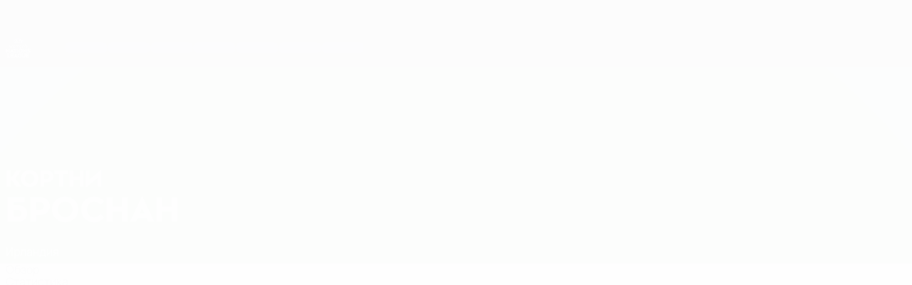

--- FILE ---
content_type: text/html
request_url: https://ru.uefa.com/womensnationsleague/teams/players/250041913--courtney-brosnan/matches/
body_size: 17754
content:





<!DOCTYPE html>
<html lang="ru" data-lang="ru" data-culture="ru-RU">

<head prefix="og: http://ogp.me/ns# fb: http://ogp.me/ns/fb# website: http://ogp.me/ns/website# ">
  <title>&#x41A;&#x43E;&#x440;&#x442;&#x43D;&#x438; &#x411;&#x440;&#x43E;&#x441;&#x43D;&#x430;&#x43D; | &#x41C;&#x430;&#x442;&#x447;&#x438; | &#x41B;&#x438;&#x433;&#x430; &#x43D;&#x430;&#x446;&#x438;&#x439; &#x423;&#x415;&#x424;&#x410; &#x441;&#x440;&#x435;&#x434;&#x438; &#x436;&#x435;&#x43D;&#x449;&#x438;&#x43D; | UEFA.com</title>
  <meta http-equiv="X-UA-Compatible" content="IE=edge" />
  <meta http-equiv="Content-Type" content="text/html; charset=utf-8" />
  <meta charset="utf-8" />
  <meta name="description" content="og-description-uwnl-player-matches" />
  <meta name="author" content="UEFA.com" />
  <meta name="HandheldFriendly" content="true">
  <meta name="MobileOptimized" content="320">
  <meta name="application-name" content="UEFA.com">
  <meta name="mobile-web-app-capable" content="yes">
  <meta name="apple-mobile-web-app-title" content="UEFA.com">
  <meta name="theme-color" content="#ffffff">
  <meta property="twitter:text:title" content="&#x41A;&#x43E;&#x440;&#x442;&#x43D;&#x438; &#x411;&#x440;&#x43E;&#x441;&#x43D;&#x430;&#x43D; | &#x41C;&#x430;&#x442;&#x447;&#x438; | &#x41B;&#x438;&#x433;&#x430; &#x43D;&#x430;&#x446;&#x438;&#x439; &#x423;&#x415;&#x424;&#x410; &#x441;&#x440;&#x435;&#x434;&#x438; &#x436;&#x435;&#x43D;&#x449;&#x438;&#x43D;" />

    <meta name="twitter:card" content="summary_large_image">

    <meta property="og:url" content="https://ru.uefa.com/womensnationsleague/teams/players/250041913--courtney-brosnan/matches/" />
    <link rel="canonical" href="https://ru.uefa.com/womensnationsleague/teams/players/250041913--courtney-brosnan/matches/" />
  <meta property="og:type" content="website" />
  <meta property="og:title" content="&#x41A;&#x43E;&#x440;&#x442;&#x43D;&#x438; &#x411;&#x440;&#x43E;&#x441;&#x43D;&#x430;&#x43D; | &#x41C;&#x430;&#x442;&#x447;&#x438; | &#x41B;&#x438;&#x433;&#x430; &#x43D;&#x430;&#x446;&#x438;&#x439; &#x423;&#x415;&#x424;&#x410; &#x441;&#x440;&#x435;&#x434;&#x438; &#x436;&#x435;&#x43D;&#x449;&#x438;&#x43D;" />
    <meta property="og:image" content="https://img.uefa.com/imgml/TP/players/39/2027/324x324/250041913.jpg" />
    <meta property="og:image:width" content="324">
    <meta property="og:image:height" content="324">
    <link rel="image_src" href="https://img.uefa.com/imgml/TP/players/39/2027/324x324/250041913.jpg" />
  <meta property="og:description" content="og-description-uwnl-player-matches" />
  <meta property="og:site_name" content="UEFA.com" />
    <link rel="shortcut icon" href="//img.uefa.com/imgml/favicon/comp/womensnationsleague.ico" />
    <link rel="icon" href="//img.uefa.com/imgml/favicon/comp/womensnationsleague.ico" type="image/x-icon" />
      <link rel="apple-touch-icon" href="https://img.uefa.com/imgml/favicon/apple-touch-icon.png" />
      <link rel="apple-touch-icon-precomposed"
        href="https://img.uefa.com/imgml/favicon/apple-touch-icon-precomposed.png" />
      <link rel="apple-touch-icon" sizes="57x57"
        href="https://img.uefa.com/imgml/favicon/apple-touch-icon-57x57.png" />
      <link rel="apple-touch-icon" sizes="72x72"
        href="https://img.uefa.com/imgml/favicon/apple-touch-icon-72x72.png" />
      <link rel="apple-touch-icon" sizes="76x76"
        href="https://img.uefa.com/imgml/favicon/apple-touch-icon-76x76.png" />
      <link rel="apple-touch-icon" sizes="114x114"
        href="https://img.uefa.com/imgml/favicon/apple-touch-icon-114x114.png" />
      <link rel="apple-touch-icon" sizes="120x120"
        href="https://img.uefa.com/imgml/favicon/apple-touch-icon-120x120.png" />
      <link rel="apple-touch-icon" sizes="144x144"
        href="https://img.uefa.com/imgml/favicon/apple-touch-icon-144x144.png" />
      <link rel="apple-touch-icon" sizes="152x152"
        href="https://img.uefa.com/imgml/favicon/apple-touch-icon-152x152.png" />
      <link rel="apple-touch-icon" sizes="180x180"
        href="https://img.uefa.com/imgml/favicon/apple-touch-icon-180x180.png" />
  <!-- mobile stuff -->
  <meta name="viewport" content="width=device-width, initial-scale=1.0" />
  
    <meta name="apple-itunes-app" content="app-id=1061115611" />
    <link rel="manifest" href="/womensnationsleague/libraries/manifest" />


  <link rel="preload" crossorigin="anonymous" href="https://ru.uefa.com/Content/fonts/icomoon/icomoon.woff"
    as="font" />
      <link rel="preload" crossorigin="anonymous" href="https://panenka.uefa.com/panenka/fonts/manrope/manrope-regular.woff2" as="font" />
      <link rel="preload" crossorigin="anonymous" href="https://panenka.uefa.com/panenka/fonts/manrope/manrope-semibold.woff2" as="font" />
      <link rel="preload" crossorigin="anonymous" href="https://panenka.uefa.com/panenka/fonts/manrope/manrope-bold.woff2" as="font" />

  <link href="/CompiledAssets/UefaCom/css/preload.css?_t=0f09343940a3087148625035542f67cf" rel="stylesheet" type="text/css" /><link href="/CompiledAssets/UefaCom/css/modules/matches/boxed-list.css?_t=523457aac18c969c3b48e49444ef7783" rel="stylesheet" type="text/css" /><link href="/CompiledAssets/UefaCom/css/modules/match-units/horizontal.css?_t=c1d49dbb5d927110b2bcd15ed757474f" rel="stylesheet" type="text/css" /><link href="/CompiledAssets/UefaCom/css/modules/match-units/boxed.css?_t=cbbcc097fefac9c9bf9f00d608f8c320" rel="stylesheet" type="text/css" /><link href="/CompiledAssets/UefaCom/css/sections/team-section-preload.css?_t=0408013601327a22a6c95df27d1a251f" rel="stylesheet" type="text/css" /><link href="/CompiledAssets/UefaCom/css/modules/template/header-preload.css?_t=55f3dd28d6154956cce7728ac72f69b3" rel="stylesheet" type="text/css" /><link href="/CompiledAssets/UefaCom/css/modules/template/sticky-nav-preload.css?_t=a9eb8ef25affd1fa58639981f9bd9eb2" rel="stylesheet" type="text/css" />
  
  <link rel="preload" href="/CompiledAssets/UefaCom/css/fonts/global.css?_t=d752637a4cc4230fecf23a273a392daf" as="style" onload="this.onload=null;this.rel='stylesheet';"><noscript><link rel="stylesheet" href="/CompiledAssets/UefaCom/css/fonts/global.css?_t=d752637a4cc4230fecf23a273a392daf"></noscript><link rel="preload" href="/CompiledAssets/UefaCom/css/competitions/womensnationsleague/base.css?_t=bb83476aabcf7b53b5f8c7bc07c997e4" as="style" onload="this.onload=null;this.rel='stylesheet';"><noscript><link rel="stylesheet" href="/CompiledAssets/UefaCom/css/competitions/womensnationsleague/base.css?_t=bb83476aabcf7b53b5f8c7bc07c997e4"></noscript>
  <link rel="preload" href="/CompiledAssets/UefaCom/css/modules/template/footer.css?_t=518ac1dec236720de8587f6cb0e6a2db" as="style" onload="this.onload=null;this.rel='stylesheet';"><noscript><link rel="stylesheet" href="/CompiledAssets/UefaCom/css/modules/template/footer.css?_t=518ac1dec236720de8587f6cb0e6a2db"></noscript><link rel="preload" href="/CompiledAssets/UefaCom/css/modules/players/header.css?_t=fe201f1bdafa1e075702a3c9ac30dc5b" as="style" onload="this.onload=null;this.rel='stylesheet';"><noscript><link rel="stylesheet" href="/CompiledAssets/UefaCom/css/modules/players/header.css?_t=fe201f1bdafa1e075702a3c9ac30dc5b"></noscript><link rel="preload" href="/CompiledAssets/UefaCom/css/modules/template/tabsmenu.css?_t=7846d771198ba8b236fa82eaaeb65e58" as="style" onload="this.onload=null;this.rel='stylesheet';"><noscript><link rel="stylesheet" href="/CompiledAssets/UefaCom/css/modules/template/tabsmenu.css?_t=7846d771198ba8b236fa82eaaeb65e58"></noscript>
  

  <noscript>
    <style>
      html {
        opacity: 1;
      }
    </style>
  </noscript>

  <script type="application/ld+json">
{"@type":"WebPage","@context":"http://schema.org","@id":"https://ru.uefa.com/womensnationsleague/teams/players/250041913--courtney-brosnan/matches/","url":"https://ru.uefa.com/womensnationsleague/teams/players/250041913--courtney-brosnan/matches/","headline":"\u041A\u043E\u0440\u0442\u043D\u0438 \u0411\u0440\u043E\u0441\u043D\u0430\u043D | \u041C\u0430\u0442\u0447\u0438 | \u041B\u0438\u0433\u0430 \u043D\u0430\u0446\u0438\u0439 \u0423\u0415\u0424\u0410 \u0441\u0440\u0435\u0434\u0438 \u0436\u0435\u043D\u0449\u0438\u043D | UEFA.com","description":"og-description-uwnl-player-matches","potentialAction":{"@type":"ReadAction","target":"https://ru.uefa.com/womensnationsleague/teams/players/250041913--courtney-brosnan/matches/"}}  </script>

  <script type="text/javascript">
    window.environment = 'prd';
    window.uefaBaseUrl = '//ru.uefa.com';
    window.uefaApiBaseUrl = '/api/v1/';
    window.showTeamsDisclaimer = false;

    window.competitionId = '39';
    window.competitionFolder = 'uwnl';
    window.competitionBanner = 'uwnl';
    window.competitionTracking = 'uwnl';
    window.competitionCode = 'uwnl';
    window.competitionName = 'womensnationsleague';
    window.competitionUrl = 'womensnationsleague';
    window.isClub = false;
    window.currentSeason = 2027;
    window.currentPhase = 'PREQUALIFYING';
    window.imgBaseUrl = 'https://img.uefa.com';

    window.apiKey = 'ceeee1a5bb209502c6c438abd8f30aef179ce669bb9288f2d1cf2fa276de03f4';
    window.fspApiLimit = 50;
    window.matchApiUrl = 'https://match.uefa.com/';
    window.compApiUrl = 'https://comp.uefa.com/';
    window.compStatsApiUrl = 'https://compstats.uefa.com/';
    window.standingsApiUrl = 'https://standings.uefa.com/';
    window.drawApiUrl = 'https://fsp-draw-service.uefa.com/';
    window.matchStatsApiUrl = 'https://matchstats.uefa.com/';
    window.bracketApiUrl = 'https://bracket-service.uefa.com/';
    window.masApiUrl = 'https://mas.uefa.com/';
    window.domesticApiUrl = 'https://domestic.uefa.com/';
    window.cardApiUrl = 'https://fsp-data-cards-service.uefa.com/';
    window.performanceApiBaseUrl = 'https://fsp-players-ranking-service.uefa.com/';
    window.broadcasterApiUrl = 'https://broadcaster.uefa.com/';
    window.cobaltApiUrl = 'https://editorial.uefa.com/api/';
    window.cobaltApiKey = 'bc1ff15c-814f-4318-b374-50ad9c1b7294';
    window.cobaltBaseUrl = 'https://editorial.uefa.com/';
    window.cobaltImgBaseUrl = 'https://editorial.uefa.com/';
    window.sponsorApiUrl = 'https://fsp-sponsor-service.uefa.com/';
    window.sponsorPhase = 'PREQUALIFYING';
    window.pssApiUrl = 'https://pss.uefa.com/';
    window.storyTellerApiKey = '33b93e10-d36b-4336-8c71-bf72e7db4be5';
    window.uefaTvApiKey = '';
    window.uefaTvRealm = '';
    window.uefaTvApiUrl = '';
    window.gaGtagId = 'G-X6QJTK7ZQG';
    window.consentManagerId = '51b6b8a8b21b3';

    window.gamingHubComponentUrl = 'https://gaming.uefa.com/webcomponent/index.js';

    window.videoAdvTag = 'https://pubads.g.doubleclick.net/gampad/ads?iu=/5874/universal_video&description_url=[description_url]&tfcd=0&npa=0&sz=512x288&gdfp_req=1&output=vast&unviewed_position_start=1&env=vp&impl=s&correlator=[timestamp]&cust_params=application%3Dweb.uefacom%26section%3D[section]%26kind%3D[kind]';
    window.videoAdsContext = '';
    window.bannerAdsContext = '';

    window.idpScript = 'https://idpassets-ping.uefa.com/idp.js';
    window.idpApiKey = '998b963a-5d91-4956-a062-33d809aaf15b';
    window.idpScope = '';
    window.useCustomAuthDialog = true;


    window.syncFavouritesNotification = false;
    window.syncFollowedNotification = false;

    window.languageRedirection = false;

    window.jwplayerScript = 'https://cdn.jwplayer.com/libraries/MRgM2eB8.js';
    window.appInsightsConnectionString = 'InstrumentationKey=9c0b0885-769f-44f0-89f4-8a39a924aaa6;IngestionEndpoint=https://westeurope-2.in.applicationinsights.azure.com/;LiveEndpoint=https://westeurope.livediagnostics.monitor.azure.com/';
    window.appInsightsSamplingPercentage = 2;

    window.impressionScrollThreshold = 40;
    window.impressionTimeThreshold = 300;

    window.newTableFormat = false;
    window.enableVideoSponsorsLogo = false;
    window.imageSizesConfig = [{"name":"clubs","match":"img(?:[-.]\\w\u002B)?\\.uefa\\.com\\/imgml\\/TP\\/teams\\/logos\\/(\\d\u002Bx\\d\u002B)\\/","sizes":[18,32,36,50,64,70,100,140,240,700],"type":"PATH","path":"\\/\\d\u002Bx\\d\u002B\\/"},{"name":"teams","match":"img(?:[-.]\\w\u002B)?\\.uefa\\.com\\/imgml\\/flags\\/(\\d\u002Bx\\d\u002B)\\/","sizes":[18,32,36,50,64,70,100,140,240,700],"type":"PATH","path":"\\/\\d\u002Bx\\d\u002B\\/"},{"name":"players","match":"img(?:[-.]\\w\u002B)?\\.uefa\\.com\\/imgml\\/TP\\/players\\/\\d\u002B\\/\\d\u002B\\/(\\d\u002Bx\\d\u002B)\\/","sizes":[27,75,324],"type":"PATH","path":"\\/\\d\u002Bx\\d\u002B\\/"},{"name":"editorial","match":"editorial(?:[-.]\\w\u002B)?\\.uefa\\.com","sizes":[158,276,280,369,490,556,656,988,2048],"type":"AKAMAI","path":"\\/\\d\u002Bx\\d\u002B\\/","qs":"imwidth"},{"name":"others","match":"img(?:\\.\\w\u002B)?\\.uefa\\.com","sizes":[36,65,75,83,140,166,324,400,700,5000],"type":"AKAMAI","path":"\\/\\d\u002Bx\\d\u002B\\/","qs":"imwidth"}];
  </script>
  <script type="text/javascript">
    window.d3OnLoad = (callback) => {
      window.addEventListener('load', () => { callback(); }, false);
    }
  </script>

  <!--[if lt IE 10]>
      <script>document.getElementsByTagName("html")[0].className = "old-ie";</script>
    <![endif]-->
  
  

    <script type="text/javascript" data-cmp-ab="1" src="https://cdn.consentmanager.net/delivery/js/semiautomatic.min.js"
      data-cmp-cdid="51b6b8a8b21b3" data-cmp-host="a.delivery.consentmanager.net"
      data-cmp-cdn="cdn.consentmanager.net" data-cmp-codesrc="0">
      </script>


    <script type="text/javascript" src="//c.webtrends-optimize.com/acs/accounts/95cd9c25-c6b5-472c-b8a9-6ad5a1e400c8/js/wt.js">
    </script>



  <script type="text/javascript">
    var trackVars = {"language":"RU","pageLanguage":"RU","pageTitle":"\\u041A\\u043E\\u0440\\u0442\\u043D\\u0438 \\u0411\\u0440\\u043E\\u0441\\u043D\\u0430\\u043D | \\u041C\\u0430\\u0442\\u0447\\u0438 | \\u041B\\u0438\\u0433\\u0430 \\u043D\\u0430\\u0446\\u0438\\u0439 \\u0423\\u0415\\u0424\\u0410 \\u0441\\u0440\\u0435\\u0434\\u0438 \\u0436\\u0435\\u043D\\u0449\\u0438\\u043D | UEFA.com","competition":"uwnl","competitionDate":"2027","environment":"production","hour":"15","minute":"31","date":"2026-01-25","dayOfWeek":"Sunday","second":"6","timezone":"00:00:00","siteType":"Website","contentSection1":"uwnl","pageName":"/womensnationsleague/players/250041913--courtney-brosnan/matches/","pageType":"player","pageSubType":"matches","contentSection2":"player","contentSection3":"matches","playerID":"250041913"};

    window.dataLayer = window.dataLayer || [];
    window.dataLayer.push({
      event: 'Page Meta',
      pageFormat: 'standard view',
      userAgent: window.navigator.userAgent,
      previousPage: document.referrer,
      ...trackVars,
    });
  </script>
    <script type="text/javascript">
      window.d3OnLoad(function () {
        if (!window.D3 || !window.D3.country) return;

        window.D3.country.get().then(function (country) {
          if (!country.fifaCountryCode) return;
          window.dataLayer.push({
            event: "Page Meta",
            country: country.fifaCountryCode
          });
        });
      });
    </script>
      <!-- Google Analytics -->
      <script>
        (function (i, s, o, g, r, a, m) {
          i['GoogleAnalyticsObject'] = r;
          i[r] = i[r] || function () { (i[r].q = i[r].q || []).push(arguments) },
            i[r].l = 1 * new Date();
          a = s.createElement(o),
            m = s.getElementsByTagName(o)[0];
          a.async = 1;
          a.src = g;
          m.parentNode.insertBefore(a, m)
        })(window, document, 'script', 'https://www.google-analytics.com/analytics.js', 'ga');
        ga('create', 'UA-99223133-1', 'auto');
        ga('set', 'transport', 'beacon');
      </script>
      <!-- end Google Analytics -->
      <!-- Google Tag Manager -->
      <script>
        (function (w, d, s, l, i) {
          w[l] = w[l] || [];
          w[l].push({ 'gtm.start': new Date().getTime(), event: 'gtm.js' });
          var f = d.getElementsByTagName(s)[0],
            j = d.createElement(s),
            dl = l != 'dataLayer' ? '&l=' + l : '';
          j.async = true;
          j.src = 'https://www.googletagmanager.com/gtm.js?id=' + i + dl;
          f.parentNode.insertBefore(j, f);
        })(window, document, 'script', 'dataLayer', 'GTM-5NXJMPQ');
      </script>
      <!-- end Google Tag Manager -->
</head>

<body class="langR pk-font--base-regular" pk-competition="uwnl" pk-theme="light">

    <!-- App Banner -->
    <div pk-theme="light" class="js-app-panel app-banner">
      <div class="pk-overflow--hidden">
        <div class="pk-d--flex pk-align-items--center pk-justify-content--between pk-p--s pk-pl--0 pk-bg--background">
          <pk-button class="js-app-close app-banner__close" appearance="icon" soft>
            <pk-icon name="navigation-close" color="ui-03"></pk-icon>
          </pk-button>
          <div class="pk-w--100 pk-d--flex pk-align-items--center pk-gap--xs">
            <div class="app-banner__icon"></div>
            <div class="pk-d--flex pk-flex--column pk-gap--xs3">
              <span class="pk-text--text-01 pk-font--base-semibold pk-font-size--s">
                &#x41B;&#x438;&#x433;&#x430; &#x43D;&#x430;&#x446;&#x438;&#x439; &#x438; &#x436;&#x435;&#x43D;&#x441;&#x43A;&#x438;&#x439; &#x415;&#x412;&#x420;&#x41E;
              </span>
              <span class="pk-text--text-03 pk-font--base-regular pk-font-size--xs2">
                &#x420;&#x435;&#x437;&#x443;&#x43B;&#x44C;&#x442;&#x430;&#x442;&#x44B; live &#x438; &#x441;&#x442;&#x430;&#x442;&#x438;&#x441;&#x442;&#x438;&#x43A;&#x430;
              </span>
            </div>
          </div>
          <pk-button slot="actions" width="auto" aria-label="&#x421;&#x43A;&#x430;&#x447;&#x430;&#x442;&#x44C;"
            class="js-app-button app-banner__btn pk-ml--xs">
            &#x421;&#x43A;&#x430;&#x447;&#x430;&#x442;&#x44C;
          </pk-button>
        </div>
      </div>
    </div>


  <div class="d3-react " data-name="auth-dialog" data-options="null" data-force-inview="true">
  </div>

  <!-- Environment: production -->
  <!-- Version: 2.743.0 -->
  <!-- Google Tag Manager (noscript) -->
    <noscript>
      <iframe src="https://www.googletagmanager.com/ns.html?id=GTM-5NXJMPQ" height="0" width="0"
        style="display: none; visibility: hidden"></iframe>
    </noscript>
  <!-- End Google Tag Manager (noscript) -->


    <!-- IE deprecation message - START -->

<div class="ie-deprecation-banner">
  <img class="ie-deprecation-banner__logo" alt="UEFA.COM" title="UEFA.COM" loading="lazy"
    src="https://img.uefa.com/imgml/uefacom/elements/main-nav/uefa-logo-black.svg" />
  <div class="ie-deprecation-banner__title">UEFA.com лучше работает в других браузерах</div>
  <div class="ie-deprecation-banner__text">Для оптимальной работы сайта мы рекомендуем <a href='https://www.google.com/chrome/' >Chrome</a>, <a href='https://www.mozilla.org/firefox/' >Firefox</a> и <a href='https://www.microsoft.com/edge' >Microsoft Edge</a>.</div>
</div>
    <!-- IE deprecation message - END -->

  



<!-- Main wrapper -->
<div class="main-wrap">
  <a class="skip-link d3-plugin" data-plugin="skip-navigation" pk-theme="dark"
    href='#main-content'>Skip to main content</a>
  <!-- Header -->
  <header class="header-wrap">
    





<div class="hidden d3-stylesheet" data-href="/CompiledAssets/UefaCom/css/modules/template/header-preload.css?_t=55f3dd28d6154956cce7728ac72f69b3" ></div>
  <div class="d3-react header header--competition pk-theme--dark pk-competition--base pk-d--flex pk-w--100" data-name="header" data-options="{&quot;menu&quot;:[{&quot;id&quot;:&quot;comp-featuring&quot;,&quot;text&quot;:&quot;comp_featuring&quot;,&quot;trackText&quot;:&quot;comp_featuring&quot;,&quot;href&quot;:&quot;&quot;,&quot;isActive&quot;:true,&quot;target&quot;:&quot;_self&quot;,&quot;menuItems&quot;:[{&quot;id&quot;:&quot;home&quot;,&quot;parentId&quot;:&quot;comp-featuring&quot;,&quot;text&quot;:&quot;\u0413\u043B\u0430\u0432\u043D\u0430\u044F&quot;,&quot;tag&quot;:&quot;nav_home&quot;,&quot;trackText&quot;:&quot;Home&quot;,&quot;href&quot;:&quot;/&quot;,&quot;isActive&quot;:true,&quot;target&quot;:&quot;_blank&quot;},{&quot;id&quot;:&quot;about&quot;,&quot;parentId&quot;:&quot;comp-featuring&quot;,&quot;text&quot;:&quot;\u041E \u0442\u0443\u0440\u043D\u0438\u0440\u0435&quot;,&quot;tag&quot;:&quot;about&quot;,&quot;trackText&quot;:&quot;About&quot;,&quot;href&quot;:&quot;/about/&quot;,&quot;isActive&quot;:false,&quot;target&quot;:&quot;_blank&quot;},{&quot;id&quot;:&quot;nationalassociations&quot;,&quot;parentId&quot;:&quot;comp-featuring&quot;,&quot;text&quot;:&quot;\u041D\u0430\u0446\u0438\u043E\u043D\u0430\u043B\u044C\u043D\u044B\u0435 \u0430\u0441\u0441\u043E\u0446\u0438\u0430\u0446\u0438\u0438&quot;,&quot;tag&quot;:&quot;nav_nationalassociations&quot;,&quot;trackText&quot;:&quot;National Associations&quot;,&quot;href&quot;:&quot;/nationalassociations/&quot;,&quot;isActive&quot;:false,&quot;target&quot;:&quot;_blank&quot;},{&quot;id&quot;:&quot;running-competitions&quot;,&quot;parentId&quot;:&quot;comp-featuring&quot;,&quot;text&quot;:&quot;\u041F\u0440\u043E\u0432\u0435\u0434\u0435\u043D\u0438\u0435 \u0441\u043E\u0440\u0435\u0432\u043D\u043E\u0432\u0430\u043D\u0438\u0439&quot;,&quot;tag&quot;:&quot;running_competitions&quot;,&quot;trackText&quot;:&quot;Running Competitions&quot;,&quot;href&quot;:&quot;/running-competitions/&quot;,&quot;isActive&quot;:false,&quot;target&quot;:&quot;_blank&quot;},{&quot;id&quot;:&quot;developement&quot;,&quot;parentId&quot;:&quot;comp-featuring&quot;,&quot;text&quot;:&quot;\u0420\u0430\u0437\u0432\u0438\u0442\u0438\u0435&quot;,&quot;tag&quot;:&quot;development&quot;,&quot;trackText&quot;:&quot;Developement&quot;,&quot;href&quot;:&quot;/development/&quot;,&quot;isActive&quot;:false,&quot;target&quot;:&quot;_blank&quot;},{&quot;id&quot;:&quot;sustainability&quot;,&quot;parentId&quot;:&quot;comp-featuring&quot;,&quot;text&quot;:&quot;\u0423\u0441\u0442\u043E\u0439\u0447\u0438\u0432\u043E\u0441\u0442\u044C&quot;,&quot;tag&quot;:&quot;sustainability&quot;,&quot;trackText&quot;:&quot;Sustainability&quot;,&quot;href&quot;:&quot;/sustainability/&quot;,&quot;isActive&quot;:false,&quot;target&quot;:&quot;_blank&quot;},{&quot;id&quot;:&quot;newsmedia&quot;,&quot;parentId&quot;:&quot;comp-featuring&quot;,&quot;text&quot;:&quot;\u041D\u043E\u0432\u043E\u0441\u0442\u0438 \u0438 \u0421\u041C\u0418&quot;,&quot;tag&quot;:&quot;nav_news_media&quot;,&quot;trackText&quot;:&quot;News \u0026 Media&quot;,&quot;href&quot;:&quot;/news-media/&quot;,&quot;isActive&quot;:false,&quot;target&quot;:&quot;_blank&quot;}]},{&quot;id&quot;:&quot;quick-links&quot;,&quot;text&quot;:&quot;quick_links&quot;,&quot;trackText&quot;:&quot;quick_links&quot;,&quot;href&quot;:&quot;&quot;,&quot;isActive&quot;:false,&quot;target&quot;:&quot;_self&quot;,&quot;menuItems&quot;:[{&quot;id&quot;:&quot;comp_gaming&quot;,&quot;parentId&quot;:&quot;quick-links&quot;,&quot;text&quot;:&quot;UEFA Gaming&quot;,&quot;tag&quot;:&quot;nav_uefagaming&quot;,&quot;trackText&quot;:&quot;UEFA Gaming&quot;,&quot;icon&quot;:&quot;/uefacom/elements/logos/uefagaming.svg&quot;,&quot;href&quot;:&quot;https://gaming.uefa.com/&quot;,&quot;isActive&quot;:false,&quot;target&quot;:&quot;_blank&quot;},{&quot;id&quot;:&quot;comp_uefatv&quot;,&quot;parentId&quot;:&quot;quick-links&quot;,&quot;text&quot;:&quot;UEFA.tv&quot;,&quot;tag&quot;:&quot;nav_uefatv&quot;,&quot;trackText&quot;:&quot;UEFA.tv&quot;,&quot;icon&quot;:&quot;/uefacom/elements/logos/uefatv.svg&quot;,&quot;href&quot;:&quot;https://links.uefa.tv/uefacom-header&quot;,&quot;isActive&quot;:false,&quot;target&quot;:&quot;_blank&quot;},{&quot;id&quot;:&quot;match-calendar&quot;,&quot;parentId&quot;:&quot;quick-links&quot;,&quot;text&quot;:&quot;\u0420\u0430\u0441\u043F\u0438\u0441\u0430\u043D\u0438\u0435 \u043C\u0430\u0442\u0447\u0435\u0439&quot;,&quot;tag&quot;:&quot;match-calendar&quot;,&quot;trackText&quot;:&quot;Match Calendar&quot;,&quot;icon&quot;:&quot;tab-bar-matches&quot;,&quot;href&quot;:&quot;/match-calendar/&quot;,&quot;isActive&quot;:false,&quot;target&quot;:&quot;_self&quot;,&quot;customProperties&quot;:{&quot;livescores&quot;:&quot;true&quot;}},{&quot;id&quot;:&quot;store_team&quot;,&quot;parentId&quot;:&quot;quick-links&quot;,&quot;text&quot;:&quot;\u041C\u0430\u0433\u0430\u0437\u0438\u043D (\u0441\u0431\u043E\u0440\u043D\u044B\u0435)&quot;,&quot;tag&quot;:&quot;nav_teams_store&quot;,&quot;trackText&quot;:&quot;Store - NTC&quot;,&quot;icon&quot;:&quot;features-store&quot;,&quot;href&quot;:&quot;https://www.shopuefa.com/en/?_s=bm-fi-psc-uefa-hpshopnav&quot;,&quot;isActive&quot;:false,&quot;target&quot;:&quot;_blank&quot;},{&quot;id&quot;:&quot;store_club&quot;,&quot;parentId&quot;:&quot;quick-links&quot;,&quot;text&quot;:&quot;\u041C\u0430\u0433\u0430\u0437\u0438\u043D (\u043A\u043B\u0443\u0431\u044B)&quot;,&quot;tag&quot;:&quot;nav_clubs_store&quot;,&quot;trackText&quot;:&quot;Store - CC&quot;,&quot;icon&quot;:&quot;features-store&quot;,&quot;href&quot;:&quot;https://clubcompetitions-shop.com/ru-eu?utm_source=uefa\u0026utm_medium=website\u0026utm_campaign=UCL-store&quot;,&quot;isActive&quot;:false,&quot;target&quot;:&quot;_blank&quot;},{&quot;id&quot;:&quot;uefarankings&quot;,&quot;parentId&quot;:&quot;quick-links&quot;,&quot;text&quot;:&quot;\u0420\u0435\u0439\u0442\u0438\u043D\u0433 \u0423\u0415\u0424\u0410&quot;,&quot;tag&quot;:&quot;nav_uefarankings&quot;,&quot;trackText&quot;:&quot;UEFA rankings&quot;,&quot;icon&quot;:&quot;features-stats&quot;,&quot;href&quot;:&quot;/nationalassociations/uefarankings/&quot;,&quot;isActive&quot;:false,&quot;target&quot;:&quot;_self&quot;},{&quot;id&quot;:&quot;ticketshospitality&quot;,&quot;parentId&quot;:&quot;quick-links&quot;,&quot;text&quot;:&quot;\u0411\u0438\u043B\u0435\u0442\u044B \u0438 \u043F\u0440\u0438\u0435\u043C&quot;,&quot;tag&quot;:&quot;ticketshospitality&quot;,&quot;trackText&quot;:&quot;Tickets and hospitality&quot;,&quot;icon&quot;:&quot;features-tickets&quot;,&quot;href&quot;:&quot;/tickets/&quot;,&quot;isActive&quot;:false,&quot;target&quot;:&quot;&quot;}]},{&quot;id&quot;:&quot;uefa-competitions&quot;,&quot;text&quot;:&quot;\u0422\u0443\u0440\u043D\u0438\u0440\u044B \u0423\u0415\u0424\u0410&quot;,&quot;tag&quot;:&quot;uefa_competitions&quot;,&quot;trackText&quot;:&quot;uefa_competitions&quot;,&quot;href&quot;:&quot;&quot;,&quot;isActive&quot;:false,&quot;target&quot;:&quot;_self&quot;,&quot;menuItems&quot;:[{&quot;id&quot;:&quot;clubscomps&quot;,&quot;parentId&quot;:&quot;uefa-competitions&quot;,&quot;text&quot;:&quot;\u041A\u043B\u0443\u0431\u044B&quot;,&quot;tag&quot;:&quot;nav_club&quot;,&quot;trackText&quot;:&quot;clubscomps&quot;,&quot;href&quot;:&quot;&quot;,&quot;isActive&quot;:false,&quot;target&quot;:&quot;_self&quot;,&quot;menuItems&quot;:[{&quot;id&quot;:&quot;ucl&quot;,&quot;parentId&quot;:&quot;clubscomps&quot;,&quot;text&quot;:&quot;\u041B\u0438\u0433\u0430 \u0447\u0435\u043C\u043F\u0438\u043E\u043D\u043E\u0432 \u0423\u0415\u0424\u0410&quot;,&quot;tag&quot;:&quot;nav_uefachampionsleague&quot;,&quot;trackText&quot;:&quot;UEFA Champions League&quot;,&quot;href&quot;:&quot;/uefachampionsleague/&quot;,&quot;isActive&quot;:false,&quot;target&quot;:&quot;_self&quot;,&quot;customProperties&quot;:{&quot;compCode&quot;:&quot;ucl&quot;}},{&quot;id&quot;:&quot;uel&quot;,&quot;parentId&quot;:&quot;clubscomps&quot;,&quot;text&quot;:&quot;\u041B\u0438\u0433\u0430 \u0415\u0432\u0440\u043E\u043F\u044B \u0423\u0415\u0424\u0410&quot;,&quot;tag&quot;:&quot;nav_uefaeuropaleague&quot;,&quot;trackText&quot;:&quot;UEFA Europa League&quot;,&quot;href&quot;:&quot;/uefaeuropaleague/&quot;,&quot;isActive&quot;:false,&quot;target&quot;:&quot;_self&quot;},{&quot;id&quot;:&quot;usc&quot;,&quot;parentId&quot;:&quot;clubscomps&quot;,&quot;text&quot;:&quot;\u0421\u0443\u043F\u0435\u0440\u043A\u0443\u0431\u043E\u043A \u0423\u0415\u0424\u0410&quot;,&quot;tag&quot;:&quot;nav_uefasupercup&quot;,&quot;trackText&quot;:&quot;UEFA Super Cup&quot;,&quot;href&quot;:&quot;/uefasupercup/&quot;,&quot;isActive&quot;:false,&quot;target&quot;:&quot;_self&quot;},{&quot;id&quot;:&quot;uecl&quot;,&quot;parentId&quot;:&quot;clubscomps&quot;,&quot;text&quot;:&quot;\u041B\u0438\u0433\u0430 \u043A\u043E\u043D\u0444\u0435\u0440\u0435\u043D\u0446\u0438\u0439 \u0423\u0415\u0424\u0410&quot;,&quot;tag&quot;:&quot;nav_uefaeuropaconferenceleague&quot;,&quot;trackText&quot;:&quot;UEFA Europa Conference League&quot;,&quot;href&quot;:&quot;/uefaconferenceleague/&quot;,&quot;isActive&quot;:false,&quot;target&quot;:&quot;_self&quot;},{&quot;id&quot;:&quot;uyl&quot;,&quot;parentId&quot;:&quot;clubscomps&quot;,&quot;text&quot;:&quot;\u042E\u043D\u043E\u0448\u0435\u0441\u043A\u0430\u044F \u043B\u0438\u0433\u0430 \u0423\u0415\u0424\u0410&quot;,&quot;tag&quot;:&quot;nav_uefayouthleague&quot;,&quot;trackText&quot;:&quot;UEFA Youth League&quot;,&quot;href&quot;:&quot;/uefayouthleague/&quot;,&quot;isActive&quot;:false,&quot;target&quot;:&quot;_self&quot;},{&quot;id&quot;:&quot;iu20&quot;,&quot;parentId&quot;:&quot;clubscomps&quot;,&quot;text&quot;:&quot;\u041C\u0435\u0436\u043A\u043E\u043D\u0442\u0438\u043D\u0435\u043D\u0442\u0430\u043B\u044C\u043D\u044B\u0439 \u043A\u0443\u0431\u043E\u043A U20&quot;,&quot;tag&quot;:&quot;nav_under20intercontinental&quot;,&quot;trackText&quot;:&quot;U20 Intercontinental&quot;,&quot;href&quot;:&quot;/under20intercontinental/&quot;,&quot;isActive&quot;:false,&quot;target&quot;:&quot;_self&quot;,&quot;customProperties&quot;:{&quot;compCode&quot;:&quot;iu20&quot;}}]},{&quot;id&quot;:&quot;nationalcomps&quot;,&quot;parentId&quot;:&quot;uefa-competitions&quot;,&quot;text&quot;:&quot;\u0421\u0431\u043E\u0440\u043D\u044B\u0435&quot;,&quot;tag&quot;:&quot;nav_national&quot;,&quot;trackText&quot;:&quot;nationalcomps&quot;,&quot;href&quot;:&quot;&quot;,&quot;isActive&quot;:false,&quot;target&quot;:&quot;_self&quot;,&quot;menuItems&quot;:[{&quot;id&quot;:&quot;eq&quot;,&quot;parentId&quot;:&quot;nationalcomps&quot;,&quot;text&quot;:&quot;\u0415\u0432\u0440\u043E\u043F\u0435\u0439\u0441\u043A\u0430\u044F \u043A\u0432\u0430\u043B\u0438\u0444\u0438\u043A\u0430\u0446\u0438\u044F&quot;,&quot;tag&quot;:&quot;nav_euroqualifiers&quot;,&quot;trackText&quot;:&quot;European Qualifiers&quot;,&quot;href&quot;:&quot;/european-qualifiers/&quot;,&quot;isActive&quot;:false,&quot;target&quot;:&quot;_self&quot;},{&quot;id&quot;:&quot;euro2028&quot;,&quot;parentId&quot;:&quot;nationalcomps&quot;,&quot;text&quot;:&quot;\u0415\u0412\u0420\u041E-2028&quot;,&quot;tag&quot;:&quot;nav_euro2028&quot;,&quot;trackText&quot;:&quot;UEFA EURO 2028&quot;,&quot;href&quot;:&quot;/euro2028/&quot;,&quot;isActive&quot;:false,&quot;target&quot;:&quot;_self&quot;},{&quot;id&quot;:&quot;unl&quot;,&quot;parentId&quot;:&quot;nationalcomps&quot;,&quot;text&quot;:&quot;\u041B\u0438\u0433\u0430 \u043D\u0430\u0446\u0438\u0439 \u0423\u0415\u0424\u0410&quot;,&quot;tag&quot;:&quot;nav_UEFA_Nations_League&quot;,&quot;trackText&quot;:&quot;UEFA Nations League&quot;,&quot;href&quot;:&quot;/uefanationsleague/&quot;,&quot;isActive&quot;:false,&quot;target&quot;:&quot;_self&quot;},{&quot;id&quot;:&quot;fin&quot;,&quot;parentId&quot;:&quot;nationalcomps&quot;,&quot;text&quot;:&quot;\u0424\u0438\u043D\u0430\u043B\u0438\u0441\u0441\u0438\u043C\u0430&quot;,&quot;tag&quot;:&quot;nav_finalissima&quot;,&quot;trackText&quot;:&quot;Finalissima&quot;,&quot;href&quot;:&quot;/finalissima/&quot;,&quot;isActive&quot;:false,&quot;target&quot;:&quot;_self&quot;},{&quot;id&quot;:&quot;u21&quot;,&quot;parentId&quot;:&quot;nationalcomps&quot;,&quot;text&quot;:&quot;\u0415\u0412\u0420\u041E \u0441\u0440\u0435\u0434\u0438 \u043C\u043E\u043B\u043E\u0434\u0435\u0436\u0438&quot;,&quot;tag&quot;:&quot;nav_under21&quot;,&quot;trackText&quot;:&quot;UEFA Under-21&quot;,&quot;href&quot;:&quot;/under21/&quot;,&quot;isActive&quot;:false,&quot;target&quot;:&quot;_self&quot;}]},{&quot;id&quot;:&quot;womencomps&quot;,&quot;parentId&quot;:&quot;uefa-competitions&quot;,&quot;text&quot;:&quot;\u0416\u0435\u043D\u0449\u0438\u043D\u044B&quot;,&quot;tag&quot;:&quot;nav_women&quot;,&quot;trackText&quot;:&quot;womencomps&quot;,&quot;href&quot;:&quot;&quot;,&quot;isActive&quot;:false,&quot;target&quot;:&quot;_self&quot;,&quot;menuItems&quot;:[{&quot;id&quot;:&quot;wucl&quot;,&quot;parentId&quot;:&quot;womencomps&quot;,&quot;text&quot;:&quot;\u041B\u0438\u0433\u0430 \u0447\u0435\u043C\u043F\u0438\u043E\u043D\u043E\u0432 \u0441\u0440\u0435\u0434\u0438 \u0436\u0435\u043D\u0449\u0438\u043D&quot;,&quot;tag&quot;:&quot;nav_womenschampionsleague&quot;,&quot;trackText&quot;:&quot;UEFA Women\u0027s Champions League&quot;,&quot;href&quot;:&quot;/womenschampionsleague/&quot;,&quot;isActive&quot;:false,&quot;target&quot;:&quot;_self&quot;},{&quot;id&quot;:&quot;weuro&quot;,&quot;parentId&quot;:&quot;womencomps&quot;,&quot;text&quot;:&quot;\u0415\u0412\u0420\u041E \u0441\u0440\u0435\u0434\u0438 \u0436\u0435\u043D\u0449\u0438\u043D&quot;,&quot;tag&quot;:&quot;nav_woco&quot;,&quot;trackText&quot;:&quot;UEFA Women\u0027s EURO&quot;,&quot;href&quot;:&quot;/womenseuro/&quot;,&quot;isActive&quot;:false,&quot;target&quot;:&quot;_self&quot;},{&quot;id&quot;:&quot;uwec&quot;,&quot;parentId&quot;:&quot;womencomps&quot;,&quot;text&quot;:&quot;\u041A\u0443\u0431\u043E\u043A \u0415\u0432\u0440\u043E\u043F\u044B \u0423\u0415\u0424\u0410 \u0441\u0440\u0435\u0434\u0438 \u0436\u0435\u043D\u0449\u0438\u043D&quot;,&quot;tag&quot;:&quot;nav_womenseuropacup&quot;,&quot;trackText&quot;:&quot;UEFA Women\u0027s Europa Cup&quot;,&quot;href&quot;:&quot;/womenseuropacup/&quot;,&quot;isActive&quot;:false,&quot;target&quot;:&quot;_self&quot;},{&quot;id&quot;:&quot;weq&quot;,&quot;parentId&quot;:&quot;womencomps&quot;,&quot;text&quot;:&quot;\u0415\u0432\u0440\u043E\u043F\u0435\u0439\u0441\u043A\u0430\u044F \u043A\u0432\u0430\u043B\u0438\u0444\u0438\u043A\u0430\u0446\u0438\u044F \u0441\u0440\u0435\u0434\u0438 \u0436\u0435\u043D\u0449\u0438\u043D&quot;,&quot;tag&quot;:&quot;nav_womenseuropeanqualifiers&quot;,&quot;trackText&quot;:&quot;Women\u0027s European Qualifiers&quot;,&quot;href&quot;:&quot;/womenseuropeanqualifiers/&quot;,&quot;isActive&quot;:false,&quot;target&quot;:&quot;_self&quot;},{&quot;id&quot;:&quot;uwnl&quot;,&quot;parentId&quot;:&quot;womencomps&quot;,&quot;text&quot;:&quot;\u041B\u0438\u0433\u0430 \u043D\u0430\u0446\u0438\u0439 \u0423\u0415\u0424\u0410 \u0441\u0440\u0435\u0434\u0438 \u0436\u0435\u043D\u0449\u0438\u043D&quot;,&quot;tag&quot;:&quot;nav_uwnl&quot;,&quot;trackText&quot;:&quot;UEFA Women\u0027s Nations League&quot;,&quot;href&quot;:&quot;/womensnationsleague/&quot;,&quot;isActive&quot;:false,&quot;target&quot;:&quot;_self&quot;},{&quot;id&quot;:&quot;wfin&quot;,&quot;parentId&quot;:&quot;womencomps&quot;,&quot;text&quot;:&quot;\u0416\u0435\u043D\u0441\u043A\u0430\u044F \u0424\u0438\u043D\u0430\u043B\u0438\u0441\u0441\u0438\u043C\u0430&quot;,&quot;tag&quot;:&quot;nav_womensfinalissima&quot;,&quot;trackText&quot;:&quot;Women\u0027s Finalissima&quot;,&quot;href&quot;:&quot;/womensfinalissima/&quot;,&quot;isActive&quot;:false,&quot;target&quot;:&quot;_self&quot;},{&quot;id&quot;:&quot;wu19&quot;,&quot;parentId&quot;:&quot;womencomps&quot;,&quot;text&quot;:&quot;\u0427\u0415 - \u0434\u0435\u0432\u0443\u0448\u043A\u0438 \u0434\u043E 19&quot;,&quot;tag&quot;:&quot;nav_wunder19&quot;,&quot;trackText&quot;:&quot;UEFA Women\u0027s Under-19&quot;,&quot;href&quot;:&quot;/womensunder19/&quot;,&quot;isActive&quot;:false,&quot;target&quot;:&quot;_self&quot;},{&quot;id&quot;:&quot;wu17&quot;,&quot;parentId&quot;:&quot;womencomps&quot;,&quot;text&quot;:&quot;\u0427\u0415 - \u0434\u0435\u0432\u0443\u0448\u043A\u0438 \u0434\u043E 17&quot;,&quot;tag&quot;:&quot;nav_wunder17&quot;,&quot;trackText&quot;:&quot;UEFA Women\u0027s Under-17&quot;,&quot;href&quot;:&quot;/womensunder17/&quot;,&quot;isActive&quot;:false,&quot;target&quot;:&quot;_self&quot;}]},{&quot;id&quot;:&quot;youthcomps&quot;,&quot;parentId&quot;:&quot;uefa-competitions&quot;,&quot;text&quot;:&quot;\u042E\u043D\u043E\u0448\u0438&quot;,&quot;tag&quot;:&quot;nav_youth&quot;,&quot;trackText&quot;:&quot;youthcomps&quot;,&quot;href&quot;:&quot;&quot;,&quot;isActive&quot;:false,&quot;target&quot;:&quot;_self&quot;,&quot;menuItems&quot;:[{&quot;id&quot;:&quot;u19&quot;,&quot;parentId&quot;:&quot;youthcomps&quot;,&quot;text&quot;:&quot;\u0427\u0415 - \u044E\u043D\u043E\u0448\u0438 \u0434\u043E 19&quot;,&quot;tag&quot;:&quot;nav_under19&quot;,&quot;trackText&quot;:&quot;UEFA Under-19&quot;,&quot;href&quot;:&quot;/under19/&quot;,&quot;isActive&quot;:false,&quot;target&quot;:&quot;_self&quot;,&quot;customProperties&quot;:{&quot;nolang&quot;:&quot;ja&quot;}},{&quot;id&quot;:&quot;u17&quot;,&quot;parentId&quot;:&quot;youthcomps&quot;,&quot;text&quot;:&quot;\u0427\u0415 - \u044E\u043D\u043E\u0448\u0438 \u0434\u043E 17&quot;,&quot;tag&quot;:&quot;nav_under17&quot;,&quot;trackText&quot;:&quot;UEFA Under-17&quot;,&quot;href&quot;:&quot;/under17/&quot;,&quot;isActive&quot;:false,&quot;target&quot;:&quot;_self&quot;,&quot;customProperties&quot;:{&quot;nolang&quot;:&quot;ja&quot;}},{&quot;id&quot;:&quot;rcup&quot;,&quot;parentId&quot;:&quot;youthcomps&quot;,&quot;text&quot;:&quot;\u041A\u0443\u0431\u043E\u043A \u0440\u0435\u0433\u0438\u043E\u043D\u043E\u0432&quot;,&quot;tag&quot;:&quot;nav_regionscup&quot;,&quot;trackText&quot;:&quot;UEFA Regions\u0027 Cup&quot;,&quot;href&quot;:&quot;/regionscup/&quot;,&quot;isActive&quot;:false,&quot;target&quot;:&quot;_self&quot;,&quot;customProperties&quot;:{&quot;nolang&quot;:&quot;ja&quot;}}]},{&quot;id&quot;:&quot;futsalcomps&quot;,&quot;parentId&quot;:&quot;uefa-competitions&quot;,&quot;text&quot;:&quot;\u0424\u0443\u0442\u0437\u0430\u043B&quot;,&quot;tag&quot;:&quot;nav_futsal&quot;,&quot;trackText&quot;:&quot;futsalcomps&quot;,&quot;href&quot;:&quot;&quot;,&quot;isActive&quot;:false,&quot;target&quot;:&quot;_self&quot;,&quot;menuItems&quot;:[{&quot;id&quot;:&quot;fcl&quot;,&quot;parentId&quot;:&quot;futsalcomps&quot;,&quot;text&quot;:&quot;\u041B\u0438\u0433\u0430 \u0447\u0435\u043C\u043F\u0438\u043E\u043D\u043E\u0432 \u0423\u0415\u0424\u0410 \u043F\u043E \u0444\u0443\u0442\u0437\u0430\u043B\u0443&quot;,&quot;tag&quot;:&quot;nav_uefafutsalchampionsleague&quot;,&quot;trackText&quot;:&quot;Futsal Champions League&quot;,&quot;href&quot;:&quot;/uefafutsalchampionsleague/&quot;,&quot;isActive&quot;:false,&quot;target&quot;:&quot;_self&quot;},{&quot;id&quot;:&quot;feuro&quot;,&quot;parentId&quot;:&quot;futsalcomps&quot;,&quot;text&quot;:&quot;\u0415\u0412\u0420\u041E \u043F\u043E \u0444\u0443\u0442\u0437\u0430\u043B\u0443&quot;,&quot;tag&quot;:&quot;nav_futchamp&quot;,&quot;trackText&quot;:&quot;UEFA Futsal EURO&quot;,&quot;href&quot;:&quot;/futsaleuro/&quot;,&quot;isActive&quot;:false,&quot;target&quot;:&quot;_self&quot;},{&quot;id&quot;:&quot;futfin&quot;,&quot;parentId&quot;:&quot;futsalcomps&quot;,&quot;text&quot;:&quot;\u0424\u0438\u043D\u0430\u043B\u0438\u0441\u0441\u0438\u043C\u0430 \u043F\u043E \u0444\u0443\u0442\u0437\u0430\u043B\u0443&quot;,&quot;tag&quot;:&quot;nav_futsalfinalissima&quot;,&quot;trackText&quot;:&quot;Futsal Finalissima&quot;,&quot;href&quot;:&quot;/futsalfinalissima/&quot;,&quot;isActive&quot;:false,&quot;target&quot;:&quot;_self&quot;},{&quot;id&quot;:&quot;wfeuro&quot;,&quot;parentId&quot;:&quot;futsalcomps&quot;,&quot;text&quot;:&quot;\u0415\u0412\u0420\u041E \u043F\u043E \u0444\u0443\u0442\u0437\u0430\u043B\u0443 \u0441\u0440\u0435\u0434\u0438 \u0436\u0435\u043D\u0449\u0438\u043D&quot;,&quot;tag&quot;:&quot;nav_womensfutsaleuro&quot;,&quot;trackText&quot;:&quot;UEFA Women\u0027s Futsal EURO&quot;,&quot;href&quot;:&quot;/womensfutsaleuro/&quot;,&quot;isActive&quot;:false,&quot;target&quot;:&quot;_self&quot;},{&quot;id&quot;:&quot;fu19&quot;,&quot;parentId&quot;:&quot;futsalcomps&quot;,&quot;text&quot;:&quot;\u0415\u0412\u0420\u041E \u043F\u043E \u0444\u0443\u0442\u0437\u0430\u043B\u0443 - \u044E\u043D\u043E\u0448\u0438 \u0434\u043E 19&quot;,&quot;tag&quot;:&quot;nav_futsalunder19&quot;,&quot;trackText&quot;:&quot;UEFA U-19 Futsal EURO&quot;,&quot;href&quot;:&quot;/futsalunder19/&quot;,&quot;isActive&quot;:false,&quot;target&quot;:&quot;_self&quot;},{&quot;id&quot;:&quot;fwc&quot;,&quot;parentId&quot;:&quot;futsalcomps&quot;,&quot;text&quot;:&quot;\u0427\u041C \u043F\u043E \u0444\u0443\u0442\u0437\u0430\u043B\u0443&quot;,&quot;tag&quot;:&quot;nav_futwc&quot;,&quot;trackText&quot;:&quot;FIFA Futsal World Cup&quot;,&quot;href&quot;:&quot;/futsalworldcup/&quot;,&quot;isActive&quot;:false,&quot;target&quot;:&quot;_self&quot;},{&quot;id&quot;:&quot;ffwwc&quot;,&quot;parentId&quot;:&quot;futsalcomps&quot;,&quot;text&quot;:&quot;\u0415\u0432\u0440\u043E\u043F\u0435\u0439\u0441\u043A\u0430\u044F \u043A\u0432\u0430\u043B\u0438\u0444\u0438\u043A\u0430\u0446\u0438\u044F \u043F\u043E \u0444\u0443\u0442\u0437\u0430\u043B\u0443 \u0441\u0440\u0435\u0434\u0438 \u0436\u0435\u043D\u0449\u0438\u043D&quot;,&quot;tag&quot;:&quot;nav_ffwwc&quot;,&quot;trackText&quot;:&quot;Women\u2019s Futsal European Qualifiers&quot;,&quot;href&quot;:&quot;/womensfutsalqualifiers/&quot;,&quot;isActive&quot;:false,&quot;target&quot;:&quot;_self&quot;}]}]}],&quot;isCompetitionContext&quot;:true,&quot;activateLoginButton&quot;:true,&quot;theme&quot;:&quot;dark&quot;}" data-force-inview="false">
<div class="header__content header-skl pk-w--100">

</div>
  </div>

  </header>
  <!-- Content wrapper -->
  <div class="body">
    <div class="content-wrap">
      <!-- Navigation -->
      <div class="navigation navigation--sticky d3-plugin" data-plugin="sticky">
        








<div class="hidden d3-stylesheet" data-href="/CompiledAssets/UefaCom/css/modules/template/sticky-nav-preload.css?_t=a9eb8ef25affd1fa58639981f9bd9eb2" ></div>


  <div class="d3-react navigation-wrapper  pk-theme--dark" data-name="menu" data-options="{&quot;items&quot;:[{&quot;id&quot;:&quot;ma&quot;,&quot;text&quot;:&quot;\u041C\u0430\u0442\u0447\u0438&quot;,&quot;tag&quot;:&quot;nav_matches&quot;,&quot;trackText&quot;:&quot;Matches&quot;,&quot;href&quot;:&quot;/womensnationsleague/fixtures-results/&quot;,&quot;isActive&quot;:false,&quot;target&quot;:&quot;_self&quot;},{&quot;id&quot;:&quot;sd&quot;,&quot;text&quot;:&quot;\u0413\u0440\u0443\u043F\u043F\u044B&quot;,&quot;tag&quot;:&quot;nav_standings&quot;,&quot;trackText&quot;:&quot;Standings&quot;,&quot;href&quot;:&quot;/womensnationsleague/standings/&quot;,&quot;isActive&quot;:false,&quot;target&quot;:&quot;_self&quot;},{&quot;id&quot;:&quot;st&quot;,&quot;text&quot;:&quot;\u0421\u0442\u0430\u0442.&quot;,&quot;tag&quot;:&quot;nav_stats_short&quot;,&quot;trackText&quot;:&quot;Stats&quot;,&quot;href&quot;:&quot;/womensnationsleague/statistics/&quot;,&quot;isActive&quot;:false,&quot;target&quot;:&quot;_self&quot;,&quot;menuItems&quot;:[{&quot;id&quot;:&quot;statistics&quot;,&quot;parentId&quot;:&quot;st&quot;,&quot;text&quot;:&quot;\u0421\u0442\u0430\u0442\u0438\u0441\u0442\u0438\u043A\u0430 \u0441\u0435\u0437\u043E\u043D\u0430&quot;,&quot;tag&quot;:&quot;season_stats&quot;,&quot;trackText&quot;:&quot;Stats&quot;,&quot;href&quot;:&quot;/womensnationsleague/statistics/&quot;,&quot;isActive&quot;:false,&quot;target&quot;:&quot;_self&quot;},{&quot;id&quot;:&quot;clubs&quot;,&quot;parentId&quot;:&quot;st&quot;,&quot;text&quot;:&quot;\u041A\u043E\u043C\u0430\u043D\u0434\u044B&quot;,&quot;tag&quot;:&quot;history_teamrankings_title&quot;,&quot;trackText&quot;:&quot;Stats - Team&quot;,&quot;href&quot;:&quot;/womensnationsleague/statistics/teams/&quot;,&quot;isActive&quot;:false,&quot;target&quot;:&quot;_self&quot;},{&quot;id&quot;:&quot;players&quot;,&quot;parentId&quot;:&quot;st&quot;,&quot;text&quot;:&quot;\u0418\u0433\u0440\u043E\u043A\u0438&quot;,&quot;tag&quot;:&quot;history_playerrankings_title_f&quot;,&quot;trackText&quot;:&quot;Stats - Player&quot;,&quot;href&quot;:&quot;/womensnationsleague/statistics/players/&quot;,&quot;isActive&quot;:false,&quot;target&quot;:&quot;_self&quot;}]},{&quot;id&quot;:&quot;team_players&quot;,&quot;text&quot;:&quot;\u041A\u043E\u043C\u0430\u043D\u0434\u044B&quot;,&quot;tag&quot;:&quot;nav_teams&quot;,&quot;trackText&quot;:&quot;Teams&quot;,&quot;href&quot;:&quot;/womensnationsleague/teams/&quot;,&quot;isActive&quot;:false,&quot;target&quot;:&quot;_self&quot;},{&quot;id&quot;:&quot;news&quot;,&quot;text&quot;:&quot;\u041D\u043E\u0432\u043E\u0441\u0442\u0438&quot;,&quot;tag&quot;:&quot;nav_news&quot;,&quot;trackText&quot;:&quot;News&quot;,&quot;href&quot;:&quot;/womensnationsleague/news/&quot;,&quot;isActive&quot;:false,&quot;target&quot;:&quot;_self&quot;},{&quot;id&quot;:&quot;about&quot;,&quot;text&quot;:&quot;\u041E \u0442\u0443\u0440\u043D\u0438\u0440\u0435&quot;,&quot;tag&quot;:&quot;about&quot;,&quot;trackText&quot;:&quot;About&quot;,&quot;href&quot;:&quot;/womensnationsleague/about/&quot;,&quot;isActive&quot;:false,&quot;target&quot;:&quot;_self&quot;}],&quot;trnItem&quot;:{&quot;id&quot;:&quot;trnname&quot;,&quot;text&quot;:&quot;\u041B\u0438\u0433\u0430 \u043D\u0430\u0446\u0438\u0439 \u0423\u0415\u0424\u0410 \u0441\u0440\u0435\u0434\u0438 \u0436\u0435\u043D\u0449\u0438\u043D&quot;,&quot;tag&quot;:&quot;nav_womensnationsleague&quot;,&quot;trackText&quot;:&quot;Tournament Name&quot;,&quot;href&quot;:&quot;/womensnationsleague/&quot;,&quot;isActive&quot;:false,&quot;target&quot;:&quot;_self&quot;},&quot;activateFavouriteClub&quot;:false,&quot;activateLoginButton&quot;:false,&quot;theme&quot;:&quot;dark&quot;,&quot;isCorporateContext&quot;:false,&quot;sponsorStripLibrary&quot;:&quot;/womensnationsleague/libraries/promo/_sponsor_strip&quot;}" data-force-inview="false">
<div class="menu-skl pk-d--flex pk-align-items--center pk-justify-content--between pk-w--100">
    <a href="/womensnationsleague/" class="menu-skl__logo pk-d--block pk-mr--xl2" title="&#x41B;&#x438;&#x433;&#x430; &#x43D;&#x430;&#x446;&#x438;&#x439; &#x423;&#x415;&#x424;&#x410; &#x441;&#x440;&#x435;&#x434;&#x438; &#x436;&#x435;&#x43D;&#x449;&#x438;&#x43D;" role='option'
      aria-disabled='false' aria-label="&#x41B;&#x438;&#x433;&#x430; &#x43D;&#x430;&#x446;&#x438;&#x439; &#x423;&#x415;&#x424;&#x410; &#x441;&#x440;&#x435;&#x434;&#x438; &#x436;&#x435;&#x43D;&#x449;&#x438;&#x43D;">&#x41B;&#x438;&#x433;&#x430; &#x43D;&#x430;&#x446;&#x438;&#x439; &#x423;&#x415;&#x424;&#x410; &#x441;&#x440;&#x435;&#x434;&#x438; &#x436;&#x435;&#x43D;&#x449;&#x438;&#x43D;</a>
    <div class="menu-skl__items pk-d--flex pk-align-items--center pk-justify-content--start pk-gap--l pk-gap-sm--xl2">
      <div class="menu-skl__item"></div>
      <div class="menu-skl__item"></div>
      <div class="menu-skl__item"></div>
      <div class="menu-skl__item"></div>
      <div class="menu-skl__item"></div>
      <div class="menu-skl__item"></div>
      <div class="menu-skl__item"></div>
    </div>

    <div>
    </div>
  </div>
  </div>


      </div>
      <div id="main-content" class="navigation js-content">
        




<div class="hidden d3-stylesheet" data-href="/CompiledAssets/UefaCom/css/sections/team-section-preload.css?_t=0408013601327a22a6c95df27d1a251f" ></div>
<div class="hidden d3-stylesheet" data-href="/CompiledAssets/UefaCom/css/modules/players/header.css?_t=fe201f1bdafa1e075702a3c9ac30dc5b" ></div>

<div class="player-header__wrapper pk-theme--dark js-player-header ">

  <div class="player-header  pk-flex--grow-1 pk-container pk-gap-xs pk-d--flex pk-flex--column pk-justify-content--between team-IRL"
      itemscope itemtype="https://schema.org/Person" itemprop="athlete" itemid="https://ru.uefa.com/womensnationsleague/teams/players/250041913--courtney-brosnan/matches/#250041913">
      <div></div>
    <meta itemprop="name" content="&#x41A;&#x43E;&#x440;&#x442;&#x43D;&#x438; &#x411;&#x440;&#x43E;&#x441;&#x43D;&#x430;&#x43D;" />
    <meta itemprop="birthdate" content="1995-11-10" />
    <meta itemprop="height" content="0" />
    <meta itemprop="weight" content="0" />
    <meta itemprop="url" content="https://ru.uefa.com/womensnationsleague/teams/players/250041913--courtney-brosnan/matches/" />
    <meta itemprop="nationality" content="&#x418;&#x440;&#x43B;&#x430;&#x43D;&#x434;&#x438;&#x44F;" />

    <div class="player-header__content pk-d--flex pk-flex--column pk-justify-content--end pk-justify-content-sm--center pk-flex-sm--grow-1">
      <pk-identifier class="pk-py--0 player-header__identifier" type="vertical" alignment="left">
      <span slot="prefix" class="pk-mr--xl">
        <pk-avatar class="player-header__avatar" fallback-image="generic-head" alt="&#x41A;&#x43E;&#x440;&#x442;&#x43D;&#x438; &#x411;&#x440;&#x43E;&#x441;&#x43D;&#x430;&#x43D;" src="https://img.uefa.com/imgml/TP/players/39/2027/324x324/250041913.jpg" type="image" />
      </span>
    <h1 class="hideTitle">&#x41A;&#x43E;&#x440;&#x442;&#x43D;&#x438; &#x411;&#x440;&#x43E;&#x441;&#x43D;&#x430;&#x43D; &#x421;&#x442;&#x430;&#x442;. 2027</h1>
    <h2 slot="primary">
      <span class="player-header__name player-header__name--first">&#x41A;&#x43E;&#x440;&#x442;&#x43D;&#x438;</span>
      <span class="player-header__name player-header__name--last">&#x411;&#x440;&#x43E;&#x441;&#x43D;&#x430;&#x43D;</span>
    </h2>
    <div slot="secondary">
    <div class="player-header__teams">
    <div itemscope itemtype="http://schema.org/SportsTeam" itemprop="memberOf">
      <meta itemprop="logo" content="https://img.uefa.com/imgml/flags/70x70/IRL.png" />
        <meta itemprop="url" content="https://ru.uefa.com/womensnationsleague/teams/500064--republic-of-ireland/" />
        <a href="/womensnationsleague/teams/500064--republic-of-ireland/" target="_blank">
    <pk-identifier class="player-header__team-info pk-align-items--center pk-py--0">
      <span slot="prefix" class="pk-mr--xs">
        <pk-badge class="player-header__team-logo" alt="&#x418;&#x440;&#x43B;&#x430;&#x43D;&#x434;&#x438;&#x44F;" badge-title="&#x418;&#x440;&#x43B;&#x430;&#x43D;&#x434;&#x438;&#x44F;" fallback-image="unl-generic-badge" src="https://img.uefa.com/imgml/flags/70x70/IRL.png" />
      </span>
      <div slot="primary" class="pk-d--flex pk-align-items--center">
        <span itemprop="name" class="player-header__team-name pk-text--text-01">&#x418;&#x440;&#x43B;&#x430;&#x43D;&#x434;&#x438;&#x44F;</span>
      </div>
    </pk-identifier>
        </a>
    </div>
      </div>
    </div>
      </pk-identifier>
    </div>
  </div>
</div>





  <div role="region" pk-theme="light" class="pk-container pflazyload pflazy-bg tabsmenu-wrapper pk-bg--background pk-py--0">
    




  <div class="pk-col pk-col--span-00-4 pk-col--span-ss-4 pk-col--span-xs-4 pk-col--span-sm-8 pk-col--span-md-12 pk-col--span-lg-12 pk-mt--0 pk-mb--0">
    <div class="pk-col--content">
      





<div class="hidden d3-stylesheet" data-href="/CompiledAssets/UefaCom/css/modules/template/tabsmenu.css?_t=7846d771198ba8b236fa82eaaeb65e58" ></div>

<div class="tabsmenu" pk-theme="light">
  <pk-tabs enable-more="false" data-plugin="routed-menu"
    data-options="{&quot;targetSelector&quot;:&quot;.content-wrap \u003E .content&quot;,&quot;scrollToTop&quot;:false}" class="d3-plugin">
          <pk-tab tab-id="overview" class=""
            data-custom-props="null" onclick="this.querySelector('a').click()">
            <a itemprop="item" class="pk-d--flex pk-align-items--center js-menu-item js-tracking-link"
              href="/womensnationsleague/teams/players/250041913--courtney-brosnan/" data-pagemeta="{&quot;pageName&quot;:&quot;/womensnationsleague/players/250041913--courtney-brosnan/&quot;,&quot;pageType&quot;:&quot;player&quot;,&quot;pageSubType&quot;:&quot;overview&quot;,&quot;contentSection2&quot;:&quot;player&quot;,&quot;contentSection3&quot;:&quot;overview&quot;}" target="_self">
Обзор            </a>
          </pk-tab>
          <pk-tab tab-id="stats" class=""
            data-custom-props="null" onclick="this.querySelector('a').click()">
            <a itemprop="item" class="pk-d--flex pk-align-items--center js-menu-item js-tracking-link"
              href="/womensnationsleague/teams/players/250041913--courtney-brosnan/statistics/" data-pagemeta="{&quot;pageName&quot;:&quot;/womensnationsleague/players/250041913--courtney-brosnan/stats/&quot;,&quot;pageType&quot;:&quot;player&quot;,&quot;pageSubType&quot;:&quot;stats&quot;,&quot;contentSection2&quot;:&quot;player&quot;,&quot;contentSection3&quot;:&quot;stats&quot;}" target="_self">
Статистика            </a>
          </pk-tab>
          <pk-tab tab-id="matches" selected="selected" highlight="highlight" class=""
            data-custom-props="null" onclick="this.querySelector('a').click()">
            <a itemprop="item" class="pk-d--flex pk-align-items--center js-menu-item js-tracking-link"
              href="/womensnationsleague/teams/players/250041913--courtney-brosnan/matches/" data-pagemeta="{&quot;pageName&quot;:&quot;/womensnationsleague/players/250041913--courtney-brosnan/matches/&quot;,&quot;pageType&quot;:&quot;player&quot;,&quot;pageSubType&quot;:&quot;matches&quot;,&quot;contentSection2&quot;:&quot;player&quot;,&quot;contentSection3&quot;:&quot;matches&quot;}" target="_self">
Матчи            </a>
          </pk-tab>
  </pk-tabs>
</div>



    </div>
  </div>


  </div>

      </div>
      <!-- Main content -->
      <div class="content player-page">

        



  <div role="region" pk-theme="light" class="pk-container pflazyload pflazy-bg pk-bg--background pk-pb-lg--xl">
    













  <div class="pk-col pk-col--span-00-4 pk-col--span-ss-4 pk-col--span-xs-4 pk-col--span-sm-8 pk-col--span-md-12 pk-col--span-lg-12 pk-mt-md--xl">
      <header class="pk-col--header pk-mb--m">
<h2 class=" ">Предыдущие матчи</h2>      </header>
    <div class="pk-col--content">
      




<div class="matches-boxed-list matches-boxed-list--more">
  <div class="hidden d3-stylesheet" data-href="/CompiledAssets/UefaCom/css/modules/matches/boxed-list.css?_t=523457aac18c969c3b48e49444ef7783" ></div>



<div class="hidden d3-stylesheet" data-href="/CompiledAssets/UefaCom/css/modules/match-units/horizontal.css?_t=c1d49dbb5d927110b2bcd15ed757474f" ></div>
<div class="hidden d3-stylesheet" data-href="/CompiledAssets/UefaCom/css/modules/match-units/boxed.css?_t=cbbcc097fefac9c9bf9f00d608f8c320" ></div>




<script type="application/ld+json">
  {"@context":"https://schema.org/","@type":"SportsEvent","@id":"https://ru.uefa.com/womensnationsleague/teams/players/250041913--courtney-brosnan/matches/#2045263","url":"https://ru.uefa.com/womensnationsleague/match/2045263--belgium-vs-republic-of-ireland/","name":"\u0411\u0435\u043B\u044C\u0433\u0438\u044F 2-1 \u0418\u0440\u043B\u0430\u043D\u0434\u0438\u044F","eventAttendanceMode":"MixedEventAttendanceMode","description":"\u041B\u0438\u0433\u0430 \u043D\u0430\u0446\u0438\u0439 \u0423\u0415\u0424\u0410 \u0441\u0440\u0435\u0434\u0438 \u0436\u0435\u043D\u0449\u0438\u043D 2027 \u041F\u043B\u0435\u0439-\u0430\u0443\u0442: \u0411\u0435\u043B\u044C\u0433\u0438\u044F-\u0418\u0440\u043B\u0430\u043D\u0434\u0438\u044F","eventStatus":"EventMovedOnline","startDate":"2025-10-28T19:30:00\u002B00:00","endDate":"2025-10-28T22:30:00\u002B00:00","superEvent":{"@context":"https://schema.org","@type":"SportsEvent","name":"\u041B\u0438\u0433\u0430 \u043D\u0430\u0446\u0438\u0439 \u0423\u0415\u0424\u0410 \u0441\u0440\u0435\u0434\u0438 \u0436\u0435\u043D\u0449\u0438\u043D 2027","description":"og-description-uwnl","image":"https://img.uefa.com/imgml/uefacom/elements/logos/competitions/pngs/39.png","eventStatus":"EventMovedOnline","eventAttendanceMode":"https://schema.org/OnlineEventAttendanceMode","url":"https://ru.uefa.com/womensnationsleague/","organizer":{"@type":"Organization","url":"https://ru.uefa.com","name":"UEFA"},"startDate":"2025-02-18T23:00:00\u002B00:00","endDate":"2027-07-31T21:59:59\u002B00:00","location":{"@type":"VirtualLocation","url":"https://ru.uefa.com/womensnationsleague/"}},"location":{"@type":"StadiumOrArena","name":"\u0414\u0435\u043D \u0414\u0440\u0435\u0435\u0444","image":"https://img.uefa.com/imgml/stadium/w1/70961.jpg","address":{"@type":"PostalAddress","addressLocality":"\u041B\u0435\u0432\u0435\u043D","addressCountry":"BEL"}},"awayTeam":{"@type":"SportsTeam","name":"\u0418\u0440\u043B\u0430\u043D\u0434\u0438\u044F","logo":"https://img.uefa.com/imgml/flags/70x70/IRL.png","sameAs":"https://ru.uefa.com/womensnationsleague/teams/500064--republic-of-ireland/"},"homeTeam":{"@type":"SportsTeam","name":"\u0411\u0435\u043B\u044C\u0433\u0438\u044F","logo":"https://img.uefa.com/imgml/flags/70x70/BEL.png","sameAs":"https://ru.uefa.com/womensnationsleague/teams/500013--belgium/"},"image":"https://img.uefa.com/imgml/stadium/w1/70961.jpg","offers":{"@type":"Offer","url":"https://row.store.uefa.com/","priceCurrency":"EUR"},"organizer":{"@type":"Organization","url":"https://ru.uefa.com","name":"UEFA"},"performer":[{"@type":"SportsTeam","name":"\u0411\u0435\u043B\u044C\u0433\u0438\u044F","sameAs":"https://ru.uefa.com/womensnationsleague/teams/500013--belgium/"},{"@type":"SportsTeam","name":"\u0418\u0440\u043B\u0430\u043D\u0434\u0438\u044F","sameAs":"https://ru.uefa.com/womensnationsleague/teams/500064--republic-of-ireland/"}]}
</script>

<pk-box class="mu-box js-pk-match-unit d3-plugin" padding-none data-plugin="pk-match-unit"
  data-options="{&quot;match&quot;:{&quot;status&quot;:&quot;Finished&quot;,&quot;kickOffTime&quot;:{&quot;date&quot;:&quot;2025-10-28T00:00:00&quot;,&quot;dateTime&quot;:&quot;2025-10-28T19:30:00&#x2B;00:00&quot;,&quot;utcOffsetInHours&quot;:1},&quot;fullTimeAt&quot;:&quot;2025-10-28T21:24:58.84&#x2B;00:00&quot;,&quot;id&quot;:&quot;2045263&quot;,&quot;competition&quot;:{&quot;id&quot;:&quot;39&quot;,&quot;region&quot;:&quot;Worldwide&quot;}}}">
  <a href="/womensnationsleague/match/2045263--belgium-vs-republic-of-ireland/" aria-label="2045263--belgium-vs-republic-of-ireland" class="match-row_link js-tracking-card" data-tracking="{&quot;id&quot;:&quot;2045263&quot;,&quot;name&quot;:&quot;Belgium vs Republic of Ireland&quot;,&quot;category&quot;:&quot;match card&quot;,&quot;variant&quot;:&quot;post&quot;}" >
  <div class="mu-box__header">
    <pk-identifier class="mu-box__competition-identifier pk-py--xs">
      <span slot="prefix">
        <pk-badge slot="badge" fallback-image="club-generic-badge"
          src="https://img.uefa.com/imgml/uefacom/elements/logos/competitions/color/39.svg" size="32">
        </pk-badge>
      </span>
      <span slot="primary">
        &#x41B;&#x438;&#x433;&#x430; &#x43D;&#x430;&#x446;&#x438;&#x439; &#x423;&#x415;&#x424;&#x410; &#x441;&#x440;&#x435;&#x434;&#x438; &#x436;&#x435;&#x43D;&#x449;&#x438;&#x43D;
      </span>
      <span slot="secondary">
        <span class="d3-plugin js-tolocaltime" data-plugin="tolocaltime" data-tag="ddd D MMM YYYY"
          data-options="{&quot;targetDate&quot;:&quot;2025-10-28T19:30:00&#x2B;00:00&quot;}">
          &#x432;&#x442; 28 &#x43E;&#x43A;&#x442;. 2025
        </span>
          <span>· &#x41F;&#x43B;&#x435;&#x439;-&#x430;&#x443;&#x442;</span>
      </span>
    </pk-identifier>
  </div>
  <div class="mu-box__content">
    <pk-match-unit
      class="pk-match-unit js-pk-match-unit mu mu-horizontal mu-horizontal--xl "
      language="ru"
      translations="{&quot;1stleg&quot;:&quot;\u041F\u0435\u0440\u0432\u044B\u0439 \u043C\u0430\u0442\u0447&quot;,&quot;line-ups&quot;:&quot;\u0421\u043E\u0441\u0442\u0430\u0432\u044B&quot;,&quot;single-leg-match&quot;:&quot;\u041E\u0434\u043D\u043E\u043C\u0430\u0442\u0447\u0435\u0432\u043E\u0435 \u043F\u0440\u043E\u0442\u0438\u0432\u043E\u0441\u0442\u043E\u044F\u043D\u0438\u0435&quot;,&quot;abandoned&quot;:&quot;\u041C\u0430\u0442\u0447 \u043F\u0440\u0435\u043A\u0440\u0430\u0449\u0435\u043D&quot;,&quot;aggregate_abbr&quot;:&quot;\u043E\u0431\u0449.&quot;,&quot;canceled&quot;:&quot;\u041C\u0430\u0442\u0447 \u043E\u0442\u043C\u0435\u043D\u0435\u043D&quot;,&quot;extra_time_short&quot;:&quot;\u0414\u0412 {minute}&quot;,&quot;full_time&quot;:&quot;\u041C\u0430\u0442\u0447 \u043E\u043A\u043E\u043D\u0447\u0435\u043D&quot;,&quot;ft&quot;:&quot;\u043A\u043E\u043D.&quot;,&quot;live&quot;:&quot;LIVE&quot;,&quot;watch_live&quot;:&quot;\u0421\u043C\u043E\u0442\u0440\u0435\u0442\u044C \u0441\u0442\u0440\u0438\u043C&quot;,&quot;mu_goal&quot;:&quot;\u0413\u043E\u043B!&quot;,&quot;owngoal_abbr&quot;:&quot;\u0430/\u0433&quot;,&quot;penalty_abbr&quot;:&quot;\u043F&quot;,&quot;penalty_phase&quot;:&quot;\u0421\u0435\u0440\u0438\u044F \u043F\u0435\u043D\u0430\u043B\u044C\u0442\u0438&quot;,&quot;postponed&quot;:&quot;\u041C\u0430\u0442\u0447 \u043F\u0435\u0440\u0435\u043D\u0435\u0441\u0435\u043D&quot;,&quot;suspended&quot;:&quot;\u041C\u0430\u0442\u0447 \u043F\u0440\u0438\u043E\u0441\u0442\u0430\u043D\u043E\u0432\u043B\u0435\u043D&quot;,&quot;unknown&quot;:&quot;\u041D\u0435\u0438\u0437\u0432\u0435\u0441\u0442\u043D\u043E&quot;,&quot;upcoming&quot;:&quot;upcoming&quot;,&quot;futsal_foulcounter&quot;:&quot;\u041A\u043E\u043B\u0438\u0447\u0435\u0441\u0442\u0432\u043E \u0444\u043E\u043B\u043E\u0432&quot;,&quot;tbc&quot;:&quot;\u0431\u043E\u043F&quot;,&quot;watch&quot;:&quot;\u0421\u043C\u043E\u0442\u0440\u0435\u0442\u044C&quot;,&quot;see_more&quot;:&quot;\u041F\u043E\u0434\u0440\u043E\u0431\u043D\u0435\u0435&quot;,&quot;view_details&quot;:&quot;\u041F\u043E\u0434\u0440\u043E\u0431\u043D\u0435\u0435&quot;}"
      date-calendar-format="{&quot;sameDay&quot;:&quot;[\u0421\u0435\u0433\u043E\u0434\u043D\u044F]&quot;,&quot;nextDay&quot;:&quot;[\u0417\u0430\u0432\u0442\u0440\u0430]&quot;,&quot;nextWeek&quot;:&quot;D MMM&quot;,&quot;lastDay&quot;:&quot;[\u0412\u0447\u0435\u0440\u0430]&quot;,&quot;lastWeek&quot;:&quot;D MMM&quot;,&quot;sameElse&quot;:&quot;D MMM&quot;}"
      team-service-url="/api/v1/linkrules/team/{{teamId}}/?competitionId={{competitionId}}&amp;phase=Prequalifying" disable-teams-link="true" hide-date
      hide-cta="false" hide-round size="xl">

        <pk-button appearance="text" link-href="#" slot="" class="mu__highlights js-match-hl d3-plugin js-tracking-card"
          data-track-only-click="true" data-plugin="matchhighlight" data-options="{&quot;interval&quot;:60000,&quot;matchOptions&quot;:{&quot;match&quot;:{&quot;status&quot;:&quot;Finished&quot;,&quot;kickOffTime&quot;:{&quot;date&quot;:&quot;2025-10-28T00:00:00&quot;,&quot;dateTime&quot;:&quot;2025-10-28T19:30:00&#x2B;00:00&quot;,&quot;utcOffsetInHours&quot;:1},&quot;fullTimeAt&quot;:&quot;2025-10-28T21:24:58.84&#x2B;00:00&quot;,&quot;id&quot;:&quot;2045263&quot;,&quot;competition&quot;:{&quot;id&quot;:&quot;39&quot;,&quot;region&quot;:&quot;Worldwide&quot;}}},&quot;translations&quot;:{&quot;availability&quot;:{&quot;zero&quot;:&quot;\u041B\u0443\u0447\u0448\u0438\u0435 \u043C\u043E\u043C\u0435\u043D\u0442\u044B \u0434\u043E\u0441\u0442\u0443\u043F\u043D\u044B \u0441 \u043F\u043E\u043B\u0443\u043D\u043E\u0447\u0438 \u043F\u043E \u043C\u0435\u0441\u0442\u043D\u043E\u043C\u0443 \u0432\u0440\u0435\u043C\u0435\u043D\u0438&quot;,&quot;minutes&quot;:&quot;\u041E\u043F\u0443\u0431\u043B\u0438\u043A\u0443\u0435\u043C \u043B\u0443\u0447\u0448\u0438\u0435 \u043C\u043E\u043C\u0435\u043D\u0442\u044B \u0447\u0435\u0440\u0435\u0437 {minutes} \u043C&quot;,&quot;hours&quot;:&quot;\u041E\u043F\u0443\u0431\u043B\u0438\u043A\u0443\u0435\u043C \u043B\u0443\u0447\u0448\u0438\u0435 \u043C\u043E\u043C\u0435\u043D\u0442\u044B \u0447\u0435\u0440\u0435\u0437 {hours} \u0447 {minutes} \u043C&quot;}}}"
          data-tracking="{&quot;id&quot;:&quot;2045263&quot;,&quot;name&quot;:&quot;Belgium vs Republic of Ireland&quot;,&quot;category&quot;:&quot;match card&quot;,&quot;variant&quot;:&quot;highlights button&quot;}" link-target="_blank" type="button">
          <pk-icon size="16" name="av-play-circle-negative" color="interaction"></pk-icon>
          <span class="text-highlights">&#x41B;&#x443;&#x447;&#x448;&#x438;&#x435; &#x43C;&#x43E;&#x43C;&#x435;&#x43D;&#x442;&#x44B;</span>
        </pk-button>
    </pk-match-unit>
  </div>
  <div class="mu-box__footer">
        <pk-button appearance="contained" soft width="auto" link-href="#"
          class="mu__highlights js-match-hl d3-plugin js-tracking-card" data-track-only-click="true"
          data-plugin="matchhighlight" data-options="{&quot;interval&quot;:60000,&quot;matchOptions&quot;:{&quot;match&quot;:{&quot;status&quot;:&quot;Finished&quot;,&quot;kickOffTime&quot;:{&quot;date&quot;:&quot;2025-10-28T00:00:00&quot;,&quot;dateTime&quot;:&quot;2025-10-28T19:30:00&#x2B;00:00&quot;,&quot;utcOffsetInHours&quot;:1},&quot;fullTimeAt&quot;:&quot;2025-10-28T21:24:58.84&#x2B;00:00&quot;,&quot;id&quot;:&quot;2045263&quot;,&quot;competition&quot;:{&quot;id&quot;:&quot;39&quot;,&quot;region&quot;:&quot;Worldwide&quot;}}},&quot;translations&quot;:{&quot;availability&quot;:{&quot;zero&quot;:&quot;\u041B\u0443\u0447\u0448\u0438\u0435 \u043C\u043E\u043C\u0435\u043D\u0442\u044B \u0434\u043E\u0441\u0442\u0443\u043F\u043D\u044B \u0441 \u043F\u043E\u043B\u0443\u043D\u043E\u0447\u0438 \u043F\u043E \u043C\u0435\u0441\u0442\u043D\u043E\u043C\u0443 \u0432\u0440\u0435\u043C\u0435\u043D\u0438&quot;,&quot;minutes&quot;:&quot;\u041E\u043F\u0443\u0431\u043B\u0438\u043A\u0443\u0435\u043C \u043B\u0443\u0447\u0448\u0438\u0435 \u043C\u043E\u043C\u0435\u043D\u0442\u044B \u0447\u0435\u0440\u0435\u0437 {minutes} \u043C&quot;,&quot;hours&quot;:&quot;\u041E\u043F\u0443\u0431\u043B\u0438\u043A\u0443\u0435\u043C \u043B\u0443\u0447\u0448\u0438\u0435 \u043C\u043E\u043C\u0435\u043D\u0442\u044B \u0447\u0435\u0440\u0435\u0437 {hours} \u0447 {minutes} \u043C&quot;}}}" data-tracking="{&quot;id&quot;:&quot;2045263&quot;,&quot;name&quot;:&quot;Belgium vs Republic of Ireland&quot;,&quot;category&quot;:&quot;match card&quot;,&quot;variant&quot;:&quot;highlights button&quot;}"
          link-target="_blank" type="button">
          <pk-icon size="16" name="av-play-circle-negative" color="interaction"></pk-icon>
          <span class="text-highlights">&#x41B;&#x443;&#x447;&#x448;&#x438;&#x435; &#x43C;&#x43E;&#x43C;&#x435;&#x43D;&#x442;&#x44B;</span>
        </pk-button>



<pk-button appearance="contained" soft width="auto" link-href="/womensnationsleague/match/2045263--belgium-vs-republic-of-ireland/" slot="cta" class="mu__see-more js-tracking-card"
  link-target="_blank" type="button" data-tracking="{&quot;id&quot;:&quot;2045263&quot;,&quot;category&quot;:&quot;match card&quot;,&quot;variant&quot;:&quot;post see more&quot;,&quot;name&quot;:&quot;Belgium vs Republic of Ireland&quot;}"
  data-track-only-click="true">&#x41F;&#x43E;&#x434;&#x440;&#x43E;&#x431;&#x43D;&#x435;&#x435;</pk-button>
  </div>
  </a>
</pk-box>



<div class="hidden d3-stylesheet" data-href="/CompiledAssets/UefaCom/css/modules/match-units/horizontal.css?_t=c1d49dbb5d927110b2bcd15ed757474f" ></div>
<div class="hidden d3-stylesheet" data-href="/CompiledAssets/UefaCom/css/modules/match-units/boxed.css?_t=cbbcc097fefac9c9bf9f00d608f8c320" ></div>




<script type="application/ld+json">
  {"@context":"https://schema.org/","@type":"SportsEvent","@id":"https://ru.uefa.com/womensnationsleague/teams/players/250041913--courtney-brosnan/matches/#2045257","url":"https://ru.uefa.com/womensnationsleague/match/2045257--republic-of-ireland-vs-belgium/","name":"\u0418\u0440\u043B\u0430\u043D\u0434\u0438\u044F 4-2 \u0411\u0435\u043B\u044C\u0433\u0438\u044F","eventAttendanceMode":"MixedEventAttendanceMode","description":"\u041B\u0438\u0433\u0430 \u043D\u0430\u0446\u0438\u0439 \u0423\u0415\u0424\u0410 \u0441\u0440\u0435\u0434\u0438 \u0436\u0435\u043D\u0449\u0438\u043D 2027 \u041F\u043B\u0435\u0439-\u0430\u0443\u0442: \u0418\u0440\u043B\u0430\u043D\u0434\u0438\u044F-\u0411\u0435\u043B\u044C\u0433\u0438\u044F","eventStatus":"EventMovedOnline","startDate":"2025-10-24T18:00:00\u002B00:00","endDate":"2025-10-24T21:00:00\u002B00:00","superEvent":{"@context":"https://schema.org","@type":"SportsEvent","name":"\u041B\u0438\u0433\u0430 \u043D\u0430\u0446\u0438\u0439 \u0423\u0415\u0424\u0410 \u0441\u0440\u0435\u0434\u0438 \u0436\u0435\u043D\u0449\u0438\u043D 2027","description":"og-description-uwnl","image":"https://img.uefa.com/imgml/uefacom/elements/logos/competitions/pngs/39.png","eventStatus":"EventMovedOnline","eventAttendanceMode":"https://schema.org/OnlineEventAttendanceMode","url":"https://ru.uefa.com/womensnationsleague/","organizer":{"@type":"Organization","url":"https://ru.uefa.com","name":"UEFA"},"startDate":"2025-02-18T23:00:00\u002B00:00","endDate":"2027-07-31T21:59:59\u002B00:00","location":{"@type":"VirtualLocation","url":"https://ru.uefa.com/womensnationsleague/"}},"location":{"@type":"StadiumOrArena","name":"\u0414\u0443\u0431\u043B\u0438\u043D \u0410\u0440\u0435\u043D\u0430","image":"https://img.uefa.com/imgml/stadium/w1/250001051.jpg","address":{"@type":"PostalAddress","addressLocality":"\u0414\u0443\u0431\u043B\u0438\u043D","addressCountry":"IRL"}},"awayTeam":{"@type":"SportsTeam","name":"\u0411\u0435\u043B\u044C\u0433\u0438\u044F","logo":"https://img.uefa.com/imgml/flags/70x70/BEL.png","sameAs":"https://ru.uefa.com/womensnationsleague/teams/500013--belgium/"},"homeTeam":{"@type":"SportsTeam","name":"\u0418\u0440\u043B\u0430\u043D\u0434\u0438\u044F","logo":"https://img.uefa.com/imgml/flags/70x70/IRL.png","sameAs":"https://ru.uefa.com/womensnationsleague/teams/500064--republic-of-ireland/"},"image":"https://img.uefa.com/imgml/stadium/w1/250001051.jpg","offers":{"@type":"Offer","url":"https://row.store.uefa.com/","priceCurrency":"EUR"},"organizer":{"@type":"Organization","url":"https://ru.uefa.com","name":"UEFA"},"performer":[{"@type":"SportsTeam","name":"\u0418\u0440\u043B\u0430\u043D\u0434\u0438\u044F","sameAs":"https://ru.uefa.com/womensnationsleague/teams/500064--republic-of-ireland/"},{"@type":"SportsTeam","name":"\u0411\u0435\u043B\u044C\u0433\u0438\u044F","sameAs":"https://ru.uefa.com/womensnationsleague/teams/500013--belgium/"}]}
</script>

<pk-box class="mu-box js-pk-match-unit d3-plugin" padding-none data-plugin="pk-match-unit"
  data-options="{&quot;match&quot;:{&quot;status&quot;:&quot;Finished&quot;,&quot;kickOffTime&quot;:{&quot;date&quot;:&quot;2025-10-24T00:00:00&quot;,&quot;dateTime&quot;:&quot;2025-10-24T18:00:00&#x2B;00:00&quot;,&quot;utcOffsetInHours&quot;:1},&quot;fullTimeAt&quot;:&quot;2025-10-24T19:55:35.072&#x2B;00:00&quot;,&quot;id&quot;:&quot;2045257&quot;,&quot;competition&quot;:{&quot;id&quot;:&quot;39&quot;,&quot;region&quot;:&quot;Worldwide&quot;}}}">
  <a href="/womensnationsleague/match/2045257--republic-of-ireland-vs-belgium/" aria-label="2045257--republic-of-ireland-vs-belgium" class="match-row_link js-tracking-card" data-tracking="{&quot;id&quot;:&quot;2045257&quot;,&quot;name&quot;:&quot;Republic of Ireland vs Belgium&quot;,&quot;category&quot;:&quot;match card&quot;,&quot;variant&quot;:&quot;post&quot;}" >
  <div class="mu-box__header">
    <pk-identifier class="mu-box__competition-identifier pk-py--xs">
      <span slot="prefix">
        <pk-badge slot="badge" fallback-image="club-generic-badge"
          src="https://img.uefa.com/imgml/uefacom/elements/logos/competitions/color/39.svg" size="32">
        </pk-badge>
      </span>
      <span slot="primary">
        &#x41B;&#x438;&#x433;&#x430; &#x43D;&#x430;&#x446;&#x438;&#x439; &#x423;&#x415;&#x424;&#x410; &#x441;&#x440;&#x435;&#x434;&#x438; &#x436;&#x435;&#x43D;&#x449;&#x438;&#x43D;
      </span>
      <span slot="secondary">
        <span class="d3-plugin js-tolocaltime" data-plugin="tolocaltime" data-tag="ddd D MMM YYYY"
          data-options="{&quot;targetDate&quot;:&quot;2025-10-24T18:00:00&#x2B;00:00&quot;}">
          &#x43F;&#x442; 24 &#x43E;&#x43A;&#x442;. 2025
        </span>
          <span>· &#x41F;&#x43B;&#x435;&#x439;-&#x430;&#x443;&#x442;</span>
      </span>
    </pk-identifier>
  </div>
  <div class="mu-box__content">
    <pk-match-unit
      class="pk-match-unit js-pk-match-unit mu mu-horizontal mu-horizontal--xl "
      language="ru"
      translations="{&quot;1stleg&quot;:&quot;\u041F\u0435\u0440\u0432\u044B\u0439 \u043C\u0430\u0442\u0447&quot;,&quot;line-ups&quot;:&quot;\u0421\u043E\u0441\u0442\u0430\u0432\u044B&quot;,&quot;single-leg-match&quot;:&quot;\u041E\u0434\u043D\u043E\u043C\u0430\u0442\u0447\u0435\u0432\u043E\u0435 \u043F\u0440\u043E\u0442\u0438\u0432\u043E\u0441\u0442\u043E\u044F\u043D\u0438\u0435&quot;,&quot;abandoned&quot;:&quot;\u041C\u0430\u0442\u0447 \u043F\u0440\u0435\u043A\u0440\u0430\u0449\u0435\u043D&quot;,&quot;aggregate_abbr&quot;:&quot;\u043E\u0431\u0449.&quot;,&quot;canceled&quot;:&quot;\u041C\u0430\u0442\u0447 \u043E\u0442\u043C\u0435\u043D\u0435\u043D&quot;,&quot;extra_time_short&quot;:&quot;\u0414\u0412 {minute}&quot;,&quot;full_time&quot;:&quot;\u041C\u0430\u0442\u0447 \u043E\u043A\u043E\u043D\u0447\u0435\u043D&quot;,&quot;ft&quot;:&quot;\u043A\u043E\u043D.&quot;,&quot;live&quot;:&quot;LIVE&quot;,&quot;watch_live&quot;:&quot;\u0421\u043C\u043E\u0442\u0440\u0435\u0442\u044C \u0441\u0442\u0440\u0438\u043C&quot;,&quot;mu_goal&quot;:&quot;\u0413\u043E\u043B!&quot;,&quot;owngoal_abbr&quot;:&quot;\u0430/\u0433&quot;,&quot;penalty_abbr&quot;:&quot;\u043F&quot;,&quot;penalty_phase&quot;:&quot;\u0421\u0435\u0440\u0438\u044F \u043F\u0435\u043D\u0430\u043B\u044C\u0442\u0438&quot;,&quot;postponed&quot;:&quot;\u041C\u0430\u0442\u0447 \u043F\u0435\u0440\u0435\u043D\u0435\u0441\u0435\u043D&quot;,&quot;suspended&quot;:&quot;\u041C\u0430\u0442\u0447 \u043F\u0440\u0438\u043E\u0441\u0442\u0430\u043D\u043E\u0432\u043B\u0435\u043D&quot;,&quot;unknown&quot;:&quot;\u041D\u0435\u0438\u0437\u0432\u0435\u0441\u0442\u043D\u043E&quot;,&quot;upcoming&quot;:&quot;upcoming&quot;,&quot;futsal_foulcounter&quot;:&quot;\u041A\u043E\u043B\u0438\u0447\u0435\u0441\u0442\u0432\u043E \u0444\u043E\u043B\u043E\u0432&quot;,&quot;tbc&quot;:&quot;\u0431\u043E\u043F&quot;,&quot;watch&quot;:&quot;\u0421\u043C\u043E\u0442\u0440\u0435\u0442\u044C&quot;,&quot;see_more&quot;:&quot;\u041F\u043E\u0434\u0440\u043E\u0431\u043D\u0435\u0435&quot;,&quot;view_details&quot;:&quot;\u041F\u043E\u0434\u0440\u043E\u0431\u043D\u0435\u0435&quot;}"
      date-calendar-format="{&quot;sameDay&quot;:&quot;[\u0421\u0435\u0433\u043E\u0434\u043D\u044F]&quot;,&quot;nextDay&quot;:&quot;[\u0417\u0430\u0432\u0442\u0440\u0430]&quot;,&quot;nextWeek&quot;:&quot;D MMM&quot;,&quot;lastDay&quot;:&quot;[\u0412\u0447\u0435\u0440\u0430]&quot;,&quot;lastWeek&quot;:&quot;D MMM&quot;,&quot;sameElse&quot;:&quot;D MMM&quot;}"
      team-service-url="/api/v1/linkrules/team/{{teamId}}/?competitionId={{competitionId}}&amp;phase=Prequalifying" disable-teams-link="true" hide-date
      hide-cta="false" hide-round size="xl">

        <pk-button appearance="text" link-href="#" slot="" class="mu__highlights js-match-hl d3-plugin js-tracking-card"
          data-track-only-click="true" data-plugin="matchhighlight" data-options="{&quot;interval&quot;:60000,&quot;matchOptions&quot;:{&quot;match&quot;:{&quot;status&quot;:&quot;Finished&quot;,&quot;kickOffTime&quot;:{&quot;date&quot;:&quot;2025-10-24T00:00:00&quot;,&quot;dateTime&quot;:&quot;2025-10-24T18:00:00&#x2B;00:00&quot;,&quot;utcOffsetInHours&quot;:1},&quot;fullTimeAt&quot;:&quot;2025-10-24T19:55:35.072&#x2B;00:00&quot;,&quot;id&quot;:&quot;2045257&quot;,&quot;competition&quot;:{&quot;id&quot;:&quot;39&quot;,&quot;region&quot;:&quot;Worldwide&quot;}}},&quot;translations&quot;:{&quot;availability&quot;:{&quot;zero&quot;:&quot;\u041B\u0443\u0447\u0448\u0438\u0435 \u043C\u043E\u043C\u0435\u043D\u0442\u044B \u0434\u043E\u0441\u0442\u0443\u043F\u043D\u044B \u0441 \u043F\u043E\u043B\u0443\u043D\u043E\u0447\u0438 \u043F\u043E \u043C\u0435\u0441\u0442\u043D\u043E\u043C\u0443 \u0432\u0440\u0435\u043C\u0435\u043D\u0438&quot;,&quot;minutes&quot;:&quot;\u041E\u043F\u0443\u0431\u043B\u0438\u043A\u0443\u0435\u043C \u043B\u0443\u0447\u0448\u0438\u0435 \u043C\u043E\u043C\u0435\u043D\u0442\u044B \u0447\u0435\u0440\u0435\u0437 {minutes} \u043C&quot;,&quot;hours&quot;:&quot;\u041E\u043F\u0443\u0431\u043B\u0438\u043A\u0443\u0435\u043C \u043B\u0443\u0447\u0448\u0438\u0435 \u043C\u043E\u043C\u0435\u043D\u0442\u044B \u0447\u0435\u0440\u0435\u0437 {hours} \u0447 {minutes} \u043C&quot;}}}"
          data-tracking="{&quot;id&quot;:&quot;2045257&quot;,&quot;name&quot;:&quot;Republic of Ireland vs Belgium&quot;,&quot;category&quot;:&quot;match card&quot;,&quot;variant&quot;:&quot;highlights button&quot;}" link-target="_blank" type="button">
          <pk-icon size="16" name="av-play-circle-negative" color="interaction"></pk-icon>
          <span class="text-highlights">&#x41B;&#x443;&#x447;&#x448;&#x438;&#x435; &#x43C;&#x43E;&#x43C;&#x435;&#x43D;&#x442;&#x44B;</span>
        </pk-button>
    </pk-match-unit>
  </div>
  <div class="mu-box__footer">
        <pk-button appearance="contained" soft width="auto" link-href="#"
          class="mu__highlights js-match-hl d3-plugin js-tracking-card" data-track-only-click="true"
          data-plugin="matchhighlight" data-options="{&quot;interval&quot;:60000,&quot;matchOptions&quot;:{&quot;match&quot;:{&quot;status&quot;:&quot;Finished&quot;,&quot;kickOffTime&quot;:{&quot;date&quot;:&quot;2025-10-24T00:00:00&quot;,&quot;dateTime&quot;:&quot;2025-10-24T18:00:00&#x2B;00:00&quot;,&quot;utcOffsetInHours&quot;:1},&quot;fullTimeAt&quot;:&quot;2025-10-24T19:55:35.072&#x2B;00:00&quot;,&quot;id&quot;:&quot;2045257&quot;,&quot;competition&quot;:{&quot;id&quot;:&quot;39&quot;,&quot;region&quot;:&quot;Worldwide&quot;}}},&quot;translations&quot;:{&quot;availability&quot;:{&quot;zero&quot;:&quot;\u041B\u0443\u0447\u0448\u0438\u0435 \u043C\u043E\u043C\u0435\u043D\u0442\u044B \u0434\u043E\u0441\u0442\u0443\u043F\u043D\u044B \u0441 \u043F\u043E\u043B\u0443\u043D\u043E\u0447\u0438 \u043F\u043E \u043C\u0435\u0441\u0442\u043D\u043E\u043C\u0443 \u0432\u0440\u0435\u043C\u0435\u043D\u0438&quot;,&quot;minutes&quot;:&quot;\u041E\u043F\u0443\u0431\u043B\u0438\u043A\u0443\u0435\u043C \u043B\u0443\u0447\u0448\u0438\u0435 \u043C\u043E\u043C\u0435\u043D\u0442\u044B \u0447\u0435\u0440\u0435\u0437 {minutes} \u043C&quot;,&quot;hours&quot;:&quot;\u041E\u043F\u0443\u0431\u043B\u0438\u043A\u0443\u0435\u043C \u043B\u0443\u0447\u0448\u0438\u0435 \u043C\u043E\u043C\u0435\u043D\u0442\u044B \u0447\u0435\u0440\u0435\u0437 {hours} \u0447 {minutes} \u043C&quot;}}}" data-tracking="{&quot;id&quot;:&quot;2045257&quot;,&quot;name&quot;:&quot;Republic of Ireland vs Belgium&quot;,&quot;category&quot;:&quot;match card&quot;,&quot;variant&quot;:&quot;highlights button&quot;}"
          link-target="_blank" type="button">
          <pk-icon size="16" name="av-play-circle-negative" color="interaction"></pk-icon>
          <span class="text-highlights">&#x41B;&#x443;&#x447;&#x448;&#x438;&#x435; &#x43C;&#x43E;&#x43C;&#x435;&#x43D;&#x442;&#x44B;</span>
        </pk-button>



<pk-button appearance="contained" soft width="auto" link-href="/womensnationsleague/match/2045257--republic-of-ireland-vs-belgium/" slot="cta" class="mu__see-more js-tracking-card"
  link-target="_blank" type="button" data-tracking="{&quot;id&quot;:&quot;2045257&quot;,&quot;category&quot;:&quot;match card&quot;,&quot;variant&quot;:&quot;post see more&quot;,&quot;name&quot;:&quot;Republic of Ireland vs Belgium&quot;}"
  data-track-only-click="true">&#x41F;&#x43E;&#x434;&#x440;&#x43E;&#x431;&#x43D;&#x435;&#x435;</pk-button>
  </div>
  </a>
</pk-box>



<div class="hidden d3-stylesheet" data-href="/CompiledAssets/UefaCom/css/modules/match-units/horizontal.css?_t=c1d49dbb5d927110b2bcd15ed757474f" ></div>
<div class="hidden d3-stylesheet" data-href="/CompiledAssets/UefaCom/css/modules/match-units/boxed.css?_t=cbbcc097fefac9c9bf9f00d608f8c320" ></div>




<script type="application/ld+json">
  {"@context":"https://schema.org/","@type":"SportsEvent","@id":"https://ru.uefa.com/womensnationsleague/teams/players/250041913--courtney-brosnan/matches/#2042991","url":"https://ru.uefa.com/womensnationsleague/match/2042991--republic-of-ireland-vs-slovenia/","name":"\u0418\u0440\u043B\u0430\u043D\u0434\u0438\u044F 1-0 \u0421\u043B\u043E\u0432\u0435\u043D\u0438\u044F","eventAttendanceMode":"MixedEventAttendanceMode","description":"\u041B\u0438\u0433\u0430 \u043D\u0430\u0446\u0438\u0439 \u0423\u0415\u0424\u0410 \u0441\u0440\u0435\u0434\u0438 \u0436\u0435\u043D\u0449\u0438\u043D 2027 \u041E\u0431\u0449\u0438\u0439 \u044D\u0442\u0430\u043F: \u0418\u0440\u043B\u0430\u043D\u0434\u0438\u044F-\u0421\u043B\u043E\u0432\u0435\u043D\u0438\u044F","eventStatus":"EventMovedOnline","startDate":"2025-06-03T17:00:00\u002B00:00","endDate":"2025-06-03T20:00:00\u002B00:00","superEvent":{"@context":"https://schema.org","@type":"SportsEvent","name":"\u041B\u0438\u0433\u0430 \u043D\u0430\u0446\u0438\u0439 \u0423\u0415\u0424\u0410 \u0441\u0440\u0435\u0434\u0438 \u0436\u0435\u043D\u0449\u0438\u043D 2027","description":"og-description-uwnl","image":"https://img.uefa.com/imgml/uefacom/elements/logos/competitions/pngs/39.png","eventStatus":"EventMovedOnline","eventAttendanceMode":"https://schema.org/OnlineEventAttendanceMode","url":"https://ru.uefa.com/womensnationsleague/","organizer":{"@type":"Organization","url":"https://ru.uefa.com","name":"UEFA"},"startDate":"2025-02-18T23:00:00\u002B00:00","endDate":"2027-07-31T21:59:59\u002B00:00","location":{"@type":"VirtualLocation","url":"https://ru.uefa.com/womensnationsleague/"}},"location":{"@type":"StadiumOrArena","name":"\u041F\u0430\u0440\u043A \u0418 \u041A\u0438\u0432","image":"https://img.uefa.com/imgml/stadium/w1/250005447.jpg","address":{"@type":"PostalAddress","addressLocality":"\u041A\u043E\u0440\u043A","addressCountry":"IRL"}},"awayTeam":{"@type":"SportsTeam","name":"\u0421\u043B\u043E\u0432\u0435\u043D\u0438\u044F","logo":"https://img.uefa.com/imgml/flags/70x70/SVN.png","sameAs":"https://ru.uefa.com/womensnationsleague/teams/557163--slovenia/"},"homeTeam":{"@type":"SportsTeam","name":"\u0418\u0440\u043B\u0430\u043D\u0434\u0438\u044F","logo":"https://img.uefa.com/imgml/flags/70x70/IRL.png","sameAs":"https://ru.uefa.com/womensnationsleague/teams/500064--republic-of-ireland/"},"image":"https://img.uefa.com/imgml/stadium/w1/250005447.jpg","offers":{"@type":"Offer","url":"https://row.store.uefa.com/","priceCurrency":"EUR"},"organizer":{"@type":"Organization","url":"https://ru.uefa.com","name":"UEFA"},"performer":[{"@type":"SportsTeam","name":"\u0418\u0440\u043B\u0430\u043D\u0434\u0438\u044F","sameAs":"https://ru.uefa.com/womensnationsleague/teams/500064--republic-of-ireland/"},{"@type":"SportsTeam","name":"\u0421\u043B\u043E\u0432\u0435\u043D\u0438\u044F","sameAs":"https://ru.uefa.com/womensnationsleague/teams/557163--slovenia/"}]}
</script>

<pk-box class="mu-box js-pk-match-unit d3-plugin" padding-none data-plugin="pk-match-unit"
  data-options="{&quot;match&quot;:{&quot;status&quot;:&quot;Finished&quot;,&quot;kickOffTime&quot;:{&quot;date&quot;:&quot;2025-06-03T00:00:00&quot;,&quot;dateTime&quot;:&quot;2025-06-03T17:00:00&#x2B;00:00&quot;,&quot;utcOffsetInHours&quot;:1},&quot;fullTimeAt&quot;:&quot;2025-06-03T18:52:39&#x2B;00:00&quot;,&quot;id&quot;:&quot;2042991&quot;,&quot;competition&quot;:{&quot;id&quot;:&quot;39&quot;,&quot;region&quot;:&quot;Worldwide&quot;}}}">
  <a href="/womensnationsleague/match/2042991--republic-of-ireland-vs-slovenia/" aria-label="2042991--republic-of-ireland-vs-slovenia" class="match-row_link js-tracking-card" data-tracking="{&quot;id&quot;:&quot;2042991&quot;,&quot;name&quot;:&quot;Republic of Ireland vs Slovenia&quot;,&quot;category&quot;:&quot;match card&quot;,&quot;variant&quot;:&quot;post&quot;}" >
  <div class="mu-box__header">
    <pk-identifier class="mu-box__competition-identifier pk-py--xs">
      <span slot="prefix">
        <pk-badge slot="badge" fallback-image="club-generic-badge"
          src="https://img.uefa.com/imgml/uefacom/elements/logos/competitions/color/39.svg" size="32">
        </pk-badge>
      </span>
      <span slot="primary">
        &#x41B;&#x438;&#x433;&#x430; &#x43D;&#x430;&#x446;&#x438;&#x439; &#x423;&#x415;&#x424;&#x410; &#x441;&#x440;&#x435;&#x434;&#x438; &#x436;&#x435;&#x43D;&#x449;&#x438;&#x43D;
      </span>
      <span slot="secondary">
        <span class="d3-plugin js-tolocaltime" data-plugin="tolocaltime" data-tag="ddd D MMM YYYY"
          data-options="{&quot;targetDate&quot;:&quot;2025-06-03T17:00:00&#x2B;00:00&quot;}">
          &#x432;&#x442; 3 &#x438;&#x44E;&#x43D;. 2025
        </span>
          <span>· &#x41E;&#x431;&#x449;&#x438;&#x439; &#x44D;&#x442;&#x430;&#x43F;</span>
      </span>
    </pk-identifier>
  </div>
  <div class="mu-box__content">
    <pk-match-unit
      class="pk-match-unit js-pk-match-unit mu mu-horizontal mu-horizontal--xl "
      language="ru"
      translations="{&quot;1stleg&quot;:&quot;\u041F\u0435\u0440\u0432\u044B\u0439 \u043C\u0430\u0442\u0447&quot;,&quot;line-ups&quot;:&quot;\u0421\u043E\u0441\u0442\u0430\u0432\u044B&quot;,&quot;single-leg-match&quot;:&quot;\u041E\u0434\u043D\u043E\u043C\u0430\u0442\u0447\u0435\u0432\u043E\u0435 \u043F\u0440\u043E\u0442\u0438\u0432\u043E\u0441\u0442\u043E\u044F\u043D\u0438\u0435&quot;,&quot;abandoned&quot;:&quot;\u041C\u0430\u0442\u0447 \u043F\u0440\u0435\u043A\u0440\u0430\u0449\u0435\u043D&quot;,&quot;aggregate_abbr&quot;:&quot;\u043E\u0431\u0449.&quot;,&quot;canceled&quot;:&quot;\u041C\u0430\u0442\u0447 \u043E\u0442\u043C\u0435\u043D\u0435\u043D&quot;,&quot;extra_time_short&quot;:&quot;\u0414\u0412 {minute}&quot;,&quot;full_time&quot;:&quot;\u041C\u0430\u0442\u0447 \u043E\u043A\u043E\u043D\u0447\u0435\u043D&quot;,&quot;ft&quot;:&quot;\u043A\u043E\u043D.&quot;,&quot;live&quot;:&quot;LIVE&quot;,&quot;watch_live&quot;:&quot;\u0421\u043C\u043E\u0442\u0440\u0435\u0442\u044C \u0441\u0442\u0440\u0438\u043C&quot;,&quot;mu_goal&quot;:&quot;\u0413\u043E\u043B!&quot;,&quot;owngoal_abbr&quot;:&quot;\u0430/\u0433&quot;,&quot;penalty_abbr&quot;:&quot;\u043F&quot;,&quot;penalty_phase&quot;:&quot;\u0421\u0435\u0440\u0438\u044F \u043F\u0435\u043D\u0430\u043B\u044C\u0442\u0438&quot;,&quot;postponed&quot;:&quot;\u041C\u0430\u0442\u0447 \u043F\u0435\u0440\u0435\u043D\u0435\u0441\u0435\u043D&quot;,&quot;suspended&quot;:&quot;\u041C\u0430\u0442\u0447 \u043F\u0440\u0438\u043E\u0441\u0442\u0430\u043D\u043E\u0432\u043B\u0435\u043D&quot;,&quot;unknown&quot;:&quot;\u041D\u0435\u0438\u0437\u0432\u0435\u0441\u0442\u043D\u043E&quot;,&quot;upcoming&quot;:&quot;upcoming&quot;,&quot;futsal_foulcounter&quot;:&quot;\u041A\u043E\u043B\u0438\u0447\u0435\u0441\u0442\u0432\u043E \u0444\u043E\u043B\u043E\u0432&quot;,&quot;tbc&quot;:&quot;\u0431\u043E\u043F&quot;,&quot;watch&quot;:&quot;\u0421\u043C\u043E\u0442\u0440\u0435\u0442\u044C&quot;,&quot;see_more&quot;:&quot;\u041F\u043E\u0434\u0440\u043E\u0431\u043D\u0435\u0435&quot;,&quot;view_details&quot;:&quot;\u041F\u043E\u0434\u0440\u043E\u0431\u043D\u0435\u0435&quot;}"
      date-calendar-format="{&quot;sameDay&quot;:&quot;[\u0421\u0435\u0433\u043E\u0434\u043D\u044F]&quot;,&quot;nextDay&quot;:&quot;[\u0417\u0430\u0432\u0442\u0440\u0430]&quot;,&quot;nextWeek&quot;:&quot;D MMM&quot;,&quot;lastDay&quot;:&quot;[\u0412\u0447\u0435\u0440\u0430]&quot;,&quot;lastWeek&quot;:&quot;D MMM&quot;,&quot;sameElse&quot;:&quot;D MMM&quot;}"
      team-service-url="/api/v1/linkrules/team/{{teamId}}/?competitionId={{competitionId}}&amp;phase=Prequalifying" disable-teams-link="true" hide-date
      hide-cta="false" hide-round size="xl">

        <pk-button appearance="text" link-href="#" slot="" class="mu__highlights js-match-hl d3-plugin js-tracking-card"
          data-track-only-click="true" data-plugin="matchhighlight" data-options="{&quot;interval&quot;:60000,&quot;matchOptions&quot;:{&quot;match&quot;:{&quot;status&quot;:&quot;Finished&quot;,&quot;kickOffTime&quot;:{&quot;date&quot;:&quot;2025-06-03T00:00:00&quot;,&quot;dateTime&quot;:&quot;2025-06-03T17:00:00&#x2B;00:00&quot;,&quot;utcOffsetInHours&quot;:1},&quot;fullTimeAt&quot;:&quot;2025-06-03T18:52:39&#x2B;00:00&quot;,&quot;id&quot;:&quot;2042991&quot;,&quot;competition&quot;:{&quot;id&quot;:&quot;39&quot;,&quot;region&quot;:&quot;Worldwide&quot;}}},&quot;translations&quot;:{&quot;availability&quot;:{&quot;zero&quot;:&quot;\u041B\u0443\u0447\u0448\u0438\u0435 \u043C\u043E\u043C\u0435\u043D\u0442\u044B \u0434\u043E\u0441\u0442\u0443\u043F\u043D\u044B \u0441 \u043F\u043E\u043B\u0443\u043D\u043E\u0447\u0438 \u043F\u043E \u043C\u0435\u0441\u0442\u043D\u043E\u043C\u0443 \u0432\u0440\u0435\u043C\u0435\u043D\u0438&quot;,&quot;minutes&quot;:&quot;\u041E\u043F\u0443\u0431\u043B\u0438\u043A\u0443\u0435\u043C \u043B\u0443\u0447\u0448\u0438\u0435 \u043C\u043E\u043C\u0435\u043D\u0442\u044B \u0447\u0435\u0440\u0435\u0437 {minutes} \u043C&quot;,&quot;hours&quot;:&quot;\u041E\u043F\u0443\u0431\u043B\u0438\u043A\u0443\u0435\u043C \u043B\u0443\u0447\u0448\u0438\u0435 \u043C\u043E\u043C\u0435\u043D\u0442\u044B \u0447\u0435\u0440\u0435\u0437 {hours} \u0447 {minutes} \u043C&quot;}}}"
          data-tracking="{&quot;id&quot;:&quot;2042991&quot;,&quot;name&quot;:&quot;Republic of Ireland vs Slovenia&quot;,&quot;category&quot;:&quot;match card&quot;,&quot;variant&quot;:&quot;highlights button&quot;}" link-target="_blank" type="button">
          <pk-icon size="16" name="av-play-circle-negative" color="interaction"></pk-icon>
          <span class="text-highlights">&#x41B;&#x443;&#x447;&#x448;&#x438;&#x435; &#x43C;&#x43E;&#x43C;&#x435;&#x43D;&#x442;&#x44B;</span>
        </pk-button>
    </pk-match-unit>
  </div>
  <div class="mu-box__footer">
        <pk-button appearance="contained" soft width="auto" link-href="#"
          class="mu__highlights js-match-hl d3-plugin js-tracking-card" data-track-only-click="true"
          data-plugin="matchhighlight" data-options="{&quot;interval&quot;:60000,&quot;matchOptions&quot;:{&quot;match&quot;:{&quot;status&quot;:&quot;Finished&quot;,&quot;kickOffTime&quot;:{&quot;date&quot;:&quot;2025-06-03T00:00:00&quot;,&quot;dateTime&quot;:&quot;2025-06-03T17:00:00&#x2B;00:00&quot;,&quot;utcOffsetInHours&quot;:1},&quot;fullTimeAt&quot;:&quot;2025-06-03T18:52:39&#x2B;00:00&quot;,&quot;id&quot;:&quot;2042991&quot;,&quot;competition&quot;:{&quot;id&quot;:&quot;39&quot;,&quot;region&quot;:&quot;Worldwide&quot;}}},&quot;translations&quot;:{&quot;availability&quot;:{&quot;zero&quot;:&quot;\u041B\u0443\u0447\u0448\u0438\u0435 \u043C\u043E\u043C\u0435\u043D\u0442\u044B \u0434\u043E\u0441\u0442\u0443\u043F\u043D\u044B \u0441 \u043F\u043E\u043B\u0443\u043D\u043E\u0447\u0438 \u043F\u043E \u043C\u0435\u0441\u0442\u043D\u043E\u043C\u0443 \u0432\u0440\u0435\u043C\u0435\u043D\u0438&quot;,&quot;minutes&quot;:&quot;\u041E\u043F\u0443\u0431\u043B\u0438\u043A\u0443\u0435\u043C \u043B\u0443\u0447\u0448\u0438\u0435 \u043C\u043E\u043C\u0435\u043D\u0442\u044B \u0447\u0435\u0440\u0435\u0437 {minutes} \u043C&quot;,&quot;hours&quot;:&quot;\u041E\u043F\u0443\u0431\u043B\u0438\u043A\u0443\u0435\u043C \u043B\u0443\u0447\u0448\u0438\u0435 \u043C\u043E\u043C\u0435\u043D\u0442\u044B \u0447\u0435\u0440\u0435\u0437 {hours} \u0447 {minutes} \u043C&quot;}}}" data-tracking="{&quot;id&quot;:&quot;2042991&quot;,&quot;name&quot;:&quot;Republic of Ireland vs Slovenia&quot;,&quot;category&quot;:&quot;match card&quot;,&quot;variant&quot;:&quot;highlights button&quot;}"
          link-target="_blank" type="button">
          <pk-icon size="16" name="av-play-circle-negative" color="interaction"></pk-icon>
          <span class="text-highlights">&#x41B;&#x443;&#x447;&#x448;&#x438;&#x435; &#x43C;&#x43E;&#x43C;&#x435;&#x43D;&#x442;&#x44B;</span>
        </pk-button>



<pk-button appearance="contained" soft width="auto" link-href="/womensnationsleague/match/2042991--republic-of-ireland-vs-slovenia/" slot="cta" class="mu__see-more js-tracking-card"
  link-target="_blank" type="button" data-tracking="{&quot;id&quot;:&quot;2042991&quot;,&quot;category&quot;:&quot;match card&quot;,&quot;variant&quot;:&quot;post see more&quot;,&quot;name&quot;:&quot;Republic of Ireland vs Slovenia&quot;}"
  data-track-only-click="true">&#x41F;&#x43E;&#x434;&#x440;&#x43E;&#x431;&#x43D;&#x435;&#x435;</pk-button>
  </div>
  </a>
</pk-box>
</div>
  <pk-collapse class="matches-boxed-list__collapse" position="left" icon-name="navigation-chevron-down"
    collapsed-label="&#x411;&#x43E;&#x43B;&#x44C;&#x448;&#x435;" expanded-label="&#x41C;&#x435;&#x43D;&#x44C;&#x448;&#x435;">
    <div class="matches-boxed-list matches-boxed-list--more" slot="content">



<div class="hidden d3-stylesheet" data-href="/CompiledAssets/UefaCom/css/modules/match-units/horizontal.css?_t=c1d49dbb5d927110b2bcd15ed757474f" ></div>
<div class="hidden d3-stylesheet" data-href="/CompiledAssets/UefaCom/css/modules/match-units/boxed.css?_t=cbbcc097fefac9c9bf9f00d608f8c320" ></div>




<script type="application/ld+json">
  {"@context":"https://schema.org/","@type":"SportsEvent","@id":"https://ru.uefa.com/womensnationsleague/teams/players/250041913--courtney-brosnan/matches/#2042969","url":"https://ru.uefa.com/womensnationsleague/match/2042969--turkiye-vs-republic-of-ireland/","name":"\u0422\u0443\u0440\u0446\u0438\u044F 1-2 \u0418\u0440\u043B\u0430\u043D\u0434\u0438\u044F","eventAttendanceMode":"MixedEventAttendanceMode","description":"\u041B\u0438\u0433\u0430 \u043D\u0430\u0446\u0438\u0439 \u0423\u0415\u0424\u0410 \u0441\u0440\u0435\u0434\u0438 \u0436\u0435\u043D\u0449\u0438\u043D 2027 \u041E\u0431\u0449\u0438\u0439 \u044D\u0442\u0430\u043F: \u0422\u0443\u0440\u0446\u0438\u044F-\u0418\u0440\u043B\u0430\u043D\u0434\u0438\u044F","eventStatus":"EventMovedOnline","startDate":"2025-05-30T17:00:00\u002B00:00","endDate":"2025-05-30T20:00:00\u002B00:00","superEvent":{"@context":"https://schema.org","@type":"SportsEvent","name":"\u041B\u0438\u0433\u0430 \u043D\u0430\u0446\u0438\u0439 \u0423\u0415\u0424\u0410 \u0441\u0440\u0435\u0434\u0438 \u0436\u0435\u043D\u0449\u0438\u043D 2027","description":"og-description-uwnl","image":"https://img.uefa.com/imgml/uefacom/elements/logos/competitions/pngs/39.png","eventStatus":"EventMovedOnline","eventAttendanceMode":"https://schema.org/OnlineEventAttendanceMode","url":"https://ru.uefa.com/womensnationsleague/","organizer":{"@type":"Organization","url":"https://ru.uefa.com","name":"UEFA"},"startDate":"2025-02-18T23:00:00\u002B00:00","endDate":"2027-07-31T21:59:59\u002B00:00","location":{"@type":"VirtualLocation","url":"https://ru.uefa.com/womensnationsleague/"}},"location":{"@type":"StadiumOrArena","name":"\u042D\u0441\u0435\u043D\u043B\u0435\u0440","image":"https://img.uefa.com/imgml/stadium/w1/250004324.jpg","address":{"@type":"PostalAddress","addressLocality":"\u0421\u0442\u0430\u043C\u0431\u0443\u043B","addressCountry":"TUR"}},"awayTeam":{"@type":"SportsTeam","name":"\u0418\u0440\u043B\u0430\u043D\u0434\u0438\u044F","logo":"https://img.uefa.com/imgml/flags/70x70/IRL.png","sameAs":"https://ru.uefa.com/womensnationsleague/teams/500064--republic-of-ireland/"},"homeTeam":{"@type":"SportsTeam","name":"\u0422\u0443\u0440\u0446\u0438\u044F","logo":"https://img.uefa.com/imgml/flags/70x70/TUR.png","sameAs":"https://ru.uefa.com/womensnationsleague/teams/500135--turkiye/"},"image":"https://img.uefa.com/imgml/stadium/w1/250004324.jpg","offers":{"@type":"Offer","url":"https://row.store.uefa.com/","priceCurrency":"EUR"},"organizer":{"@type":"Organization","url":"https://ru.uefa.com","name":"UEFA"},"performer":[{"@type":"SportsTeam","name":"\u0422\u0443\u0440\u0446\u0438\u044F","sameAs":"https://ru.uefa.com/womensnationsleague/teams/500135--turkiye/"},{"@type":"SportsTeam","name":"\u0418\u0440\u043B\u0430\u043D\u0434\u0438\u044F","sameAs":"https://ru.uefa.com/womensnationsleague/teams/500064--republic-of-ireland/"}]}
</script>

<pk-box class="mu-box js-pk-match-unit d3-plugin" padding-none data-plugin="pk-match-unit"
  data-options="{&quot;match&quot;:{&quot;status&quot;:&quot;Finished&quot;,&quot;kickOffTime&quot;:{&quot;date&quot;:&quot;2025-05-30T00:00:00&quot;,&quot;dateTime&quot;:&quot;2025-05-30T17:00:00&#x2B;00:00&quot;,&quot;utcOffsetInHours&quot;:3},&quot;fullTimeAt&quot;:&quot;2025-05-30T18:55:23.076&#x2B;00:00&quot;,&quot;id&quot;:&quot;2042969&quot;,&quot;competition&quot;:{&quot;id&quot;:&quot;39&quot;,&quot;region&quot;:&quot;Worldwide&quot;}}}">
  <a href="/womensnationsleague/match/2042969--turkiye-vs-republic-of-ireland/" aria-label="2042969--turkiye-vs-republic-of-ireland" class="match-row_link js-tracking-card" data-tracking="{&quot;id&quot;:&quot;2042969&quot;,&quot;name&quot;:&quot;T\u00FCrki\u0307ye vs Republic of Ireland&quot;,&quot;category&quot;:&quot;match card&quot;,&quot;variant&quot;:&quot;post&quot;}" >
  <div class="mu-box__header">
    <pk-identifier class="mu-box__competition-identifier pk-py--xs">
      <span slot="prefix">
        <pk-badge slot="badge" fallback-image="club-generic-badge"
          src="https://img.uefa.com/imgml/uefacom/elements/logos/competitions/color/39.svg" size="32">
        </pk-badge>
      </span>
      <span slot="primary">
        &#x41B;&#x438;&#x433;&#x430; &#x43D;&#x430;&#x446;&#x438;&#x439; &#x423;&#x415;&#x424;&#x410; &#x441;&#x440;&#x435;&#x434;&#x438; &#x436;&#x435;&#x43D;&#x449;&#x438;&#x43D;
      </span>
      <span slot="secondary">
        <span class="d3-plugin js-tolocaltime" data-plugin="tolocaltime" data-tag="ddd D MMM YYYY"
          data-options="{&quot;targetDate&quot;:&quot;2025-05-30T17:00:00&#x2B;00:00&quot;}">
          &#x43F;&#x442; 30 &#x43C;&#x430;&#x44F; 2025
        </span>
          <span>· &#x41E;&#x431;&#x449;&#x438;&#x439; &#x44D;&#x442;&#x430;&#x43F;</span>
      </span>
    </pk-identifier>
  </div>
  <div class="mu-box__content">
    <pk-match-unit
      class="pk-match-unit js-pk-match-unit mu mu-horizontal mu-horizontal--xl "
      language="ru"
      translations="{&quot;1stleg&quot;:&quot;\u041F\u0435\u0440\u0432\u044B\u0439 \u043C\u0430\u0442\u0447&quot;,&quot;line-ups&quot;:&quot;\u0421\u043E\u0441\u0442\u0430\u0432\u044B&quot;,&quot;single-leg-match&quot;:&quot;\u041E\u0434\u043D\u043E\u043C\u0430\u0442\u0447\u0435\u0432\u043E\u0435 \u043F\u0440\u043E\u0442\u0438\u0432\u043E\u0441\u0442\u043E\u044F\u043D\u0438\u0435&quot;,&quot;abandoned&quot;:&quot;\u041C\u0430\u0442\u0447 \u043F\u0440\u0435\u043A\u0440\u0430\u0449\u0435\u043D&quot;,&quot;aggregate_abbr&quot;:&quot;\u043E\u0431\u0449.&quot;,&quot;canceled&quot;:&quot;\u041C\u0430\u0442\u0447 \u043E\u0442\u043C\u0435\u043D\u0435\u043D&quot;,&quot;extra_time_short&quot;:&quot;\u0414\u0412 {minute}&quot;,&quot;full_time&quot;:&quot;\u041C\u0430\u0442\u0447 \u043E\u043A\u043E\u043D\u0447\u0435\u043D&quot;,&quot;ft&quot;:&quot;\u043A\u043E\u043D.&quot;,&quot;live&quot;:&quot;LIVE&quot;,&quot;watch_live&quot;:&quot;\u0421\u043C\u043E\u0442\u0440\u0435\u0442\u044C \u0441\u0442\u0440\u0438\u043C&quot;,&quot;mu_goal&quot;:&quot;\u0413\u043E\u043B!&quot;,&quot;owngoal_abbr&quot;:&quot;\u0430/\u0433&quot;,&quot;penalty_abbr&quot;:&quot;\u043F&quot;,&quot;penalty_phase&quot;:&quot;\u0421\u0435\u0440\u0438\u044F \u043F\u0435\u043D\u0430\u043B\u044C\u0442\u0438&quot;,&quot;postponed&quot;:&quot;\u041C\u0430\u0442\u0447 \u043F\u0435\u0440\u0435\u043D\u0435\u0441\u0435\u043D&quot;,&quot;suspended&quot;:&quot;\u041C\u0430\u0442\u0447 \u043F\u0440\u0438\u043E\u0441\u0442\u0430\u043D\u043E\u0432\u043B\u0435\u043D&quot;,&quot;unknown&quot;:&quot;\u041D\u0435\u0438\u0437\u0432\u0435\u0441\u0442\u043D\u043E&quot;,&quot;upcoming&quot;:&quot;upcoming&quot;,&quot;futsal_foulcounter&quot;:&quot;\u041A\u043E\u043B\u0438\u0447\u0435\u0441\u0442\u0432\u043E \u0444\u043E\u043B\u043E\u0432&quot;,&quot;tbc&quot;:&quot;\u0431\u043E\u043F&quot;,&quot;watch&quot;:&quot;\u0421\u043C\u043E\u0442\u0440\u0435\u0442\u044C&quot;,&quot;see_more&quot;:&quot;\u041F\u043E\u0434\u0440\u043E\u0431\u043D\u0435\u0435&quot;,&quot;view_details&quot;:&quot;\u041F\u043E\u0434\u0440\u043E\u0431\u043D\u0435\u0435&quot;}"
      date-calendar-format="{&quot;sameDay&quot;:&quot;[\u0421\u0435\u0433\u043E\u0434\u043D\u044F]&quot;,&quot;nextDay&quot;:&quot;[\u0417\u0430\u0432\u0442\u0440\u0430]&quot;,&quot;nextWeek&quot;:&quot;D MMM&quot;,&quot;lastDay&quot;:&quot;[\u0412\u0447\u0435\u0440\u0430]&quot;,&quot;lastWeek&quot;:&quot;D MMM&quot;,&quot;sameElse&quot;:&quot;D MMM&quot;}"
      team-service-url="/api/v1/linkrules/team/{{teamId}}/?competitionId={{competitionId}}&amp;phase=Prequalifying" disable-teams-link="true" hide-date
      hide-cta="false" hide-round size="xl">

        <pk-button appearance="text" link-href="#" slot="" class="mu__highlights js-match-hl d3-plugin js-tracking-card"
          data-track-only-click="true" data-plugin="matchhighlight" data-options="{&quot;interval&quot;:60000,&quot;matchOptions&quot;:{&quot;match&quot;:{&quot;status&quot;:&quot;Finished&quot;,&quot;kickOffTime&quot;:{&quot;date&quot;:&quot;2025-05-30T00:00:00&quot;,&quot;dateTime&quot;:&quot;2025-05-30T17:00:00&#x2B;00:00&quot;,&quot;utcOffsetInHours&quot;:3},&quot;fullTimeAt&quot;:&quot;2025-05-30T18:55:23.076&#x2B;00:00&quot;,&quot;id&quot;:&quot;2042969&quot;,&quot;competition&quot;:{&quot;id&quot;:&quot;39&quot;,&quot;region&quot;:&quot;Worldwide&quot;}}},&quot;translations&quot;:{&quot;availability&quot;:{&quot;zero&quot;:&quot;\u041B\u0443\u0447\u0448\u0438\u0435 \u043C\u043E\u043C\u0435\u043D\u0442\u044B \u0434\u043E\u0441\u0442\u0443\u043F\u043D\u044B \u0441 \u043F\u043E\u043B\u0443\u043D\u043E\u0447\u0438 \u043F\u043E \u043C\u0435\u0441\u0442\u043D\u043E\u043C\u0443 \u0432\u0440\u0435\u043C\u0435\u043D\u0438&quot;,&quot;minutes&quot;:&quot;\u041E\u043F\u0443\u0431\u043B\u0438\u043A\u0443\u0435\u043C \u043B\u0443\u0447\u0448\u0438\u0435 \u043C\u043E\u043C\u0435\u043D\u0442\u044B \u0447\u0435\u0440\u0435\u0437 {minutes} \u043C&quot;,&quot;hours&quot;:&quot;\u041E\u043F\u0443\u0431\u043B\u0438\u043A\u0443\u0435\u043C \u043B\u0443\u0447\u0448\u0438\u0435 \u043C\u043E\u043C\u0435\u043D\u0442\u044B \u0447\u0435\u0440\u0435\u0437 {hours} \u0447 {minutes} \u043C&quot;}}}"
          data-tracking="{&quot;id&quot;:&quot;2042969&quot;,&quot;name&quot;:&quot;T\u00FCrki\u0307ye vs Republic of Ireland&quot;,&quot;category&quot;:&quot;match card&quot;,&quot;variant&quot;:&quot;highlights button&quot;}" link-target="_blank" type="button">
          <pk-icon size="16" name="av-play-circle-negative" color="interaction"></pk-icon>
          <span class="text-highlights">&#x41B;&#x443;&#x447;&#x448;&#x438;&#x435; &#x43C;&#x43E;&#x43C;&#x435;&#x43D;&#x442;&#x44B;</span>
        </pk-button>
    </pk-match-unit>
  </div>
  <div class="mu-box__footer">
        <pk-button appearance="contained" soft width="auto" link-href="#"
          class="mu__highlights js-match-hl d3-plugin js-tracking-card" data-track-only-click="true"
          data-plugin="matchhighlight" data-options="{&quot;interval&quot;:60000,&quot;matchOptions&quot;:{&quot;match&quot;:{&quot;status&quot;:&quot;Finished&quot;,&quot;kickOffTime&quot;:{&quot;date&quot;:&quot;2025-05-30T00:00:00&quot;,&quot;dateTime&quot;:&quot;2025-05-30T17:00:00&#x2B;00:00&quot;,&quot;utcOffsetInHours&quot;:3},&quot;fullTimeAt&quot;:&quot;2025-05-30T18:55:23.076&#x2B;00:00&quot;,&quot;id&quot;:&quot;2042969&quot;,&quot;competition&quot;:{&quot;id&quot;:&quot;39&quot;,&quot;region&quot;:&quot;Worldwide&quot;}}},&quot;translations&quot;:{&quot;availability&quot;:{&quot;zero&quot;:&quot;\u041B\u0443\u0447\u0448\u0438\u0435 \u043C\u043E\u043C\u0435\u043D\u0442\u044B \u0434\u043E\u0441\u0442\u0443\u043F\u043D\u044B \u0441 \u043F\u043E\u043B\u0443\u043D\u043E\u0447\u0438 \u043F\u043E \u043C\u0435\u0441\u0442\u043D\u043E\u043C\u0443 \u0432\u0440\u0435\u043C\u0435\u043D\u0438&quot;,&quot;minutes&quot;:&quot;\u041E\u043F\u0443\u0431\u043B\u0438\u043A\u0443\u0435\u043C \u043B\u0443\u0447\u0448\u0438\u0435 \u043C\u043E\u043C\u0435\u043D\u0442\u044B \u0447\u0435\u0440\u0435\u0437 {minutes} \u043C&quot;,&quot;hours&quot;:&quot;\u041E\u043F\u0443\u0431\u043B\u0438\u043A\u0443\u0435\u043C \u043B\u0443\u0447\u0448\u0438\u0435 \u043C\u043E\u043C\u0435\u043D\u0442\u044B \u0447\u0435\u0440\u0435\u0437 {hours} \u0447 {minutes} \u043C&quot;}}}" data-tracking="{&quot;id&quot;:&quot;2042969&quot;,&quot;name&quot;:&quot;T\u00FCrki\u0307ye vs Republic of Ireland&quot;,&quot;category&quot;:&quot;match card&quot;,&quot;variant&quot;:&quot;highlights button&quot;}"
          link-target="_blank" type="button">
          <pk-icon size="16" name="av-play-circle-negative" color="interaction"></pk-icon>
          <span class="text-highlights">&#x41B;&#x443;&#x447;&#x448;&#x438;&#x435; &#x43C;&#x43E;&#x43C;&#x435;&#x43D;&#x442;&#x44B;</span>
        </pk-button>



<pk-button appearance="contained" soft width="auto" link-href="/womensnationsleague/match/2042969--turkiye-vs-republic-of-ireland/" slot="cta" class="mu__see-more js-tracking-card"
  link-target="_blank" type="button" data-tracking="{&quot;id&quot;:&quot;2042969&quot;,&quot;category&quot;:&quot;match card&quot;,&quot;variant&quot;:&quot;post see more&quot;,&quot;name&quot;:&quot;T\u00FCrki\u0307ye vs Republic of Ireland&quot;}"
  data-track-only-click="true">&#x41F;&#x43E;&#x434;&#x440;&#x43E;&#x431;&#x43D;&#x435;&#x435;</pk-button>
  </div>
  </a>
</pk-box>



<div class="hidden d3-stylesheet" data-href="/CompiledAssets/UefaCom/css/modules/match-units/horizontal.css?_t=c1d49dbb5d927110b2bcd15ed757474f" ></div>
<div class="hidden d3-stylesheet" data-href="/CompiledAssets/UefaCom/css/modules/match-units/boxed.css?_t=cbbcc097fefac9c9bf9f00d608f8c320" ></div>




<script type="application/ld+json">
  {"@context":"https://schema.org/","@type":"SportsEvent","@id":"https://ru.uefa.com/womensnationsleague/teams/players/250041913--courtney-brosnan/matches/#2042941","url":"https://ru.uefa.com/womensnationsleague/match/2042941--republic-of-ireland-vs-greece/","name":"\u0418\u0440\u043B\u0430\u043D\u0434\u0438\u044F 2-1 \u0413\u0440\u0435\u0446\u0438\u044F","eventAttendanceMode":"MixedEventAttendanceMode","description":"\u041B\u0438\u0433\u0430 \u043D\u0430\u0446\u0438\u0439 \u0423\u0415\u0424\u0410 \u0441\u0440\u0435\u0434\u0438 \u0436\u0435\u043D\u0449\u0438\u043D 2027 \u041E\u0431\u0449\u0438\u0439 \u044D\u0442\u0430\u043F: \u0418\u0440\u043B\u0430\u043D\u0434\u0438\u044F-\u0413\u0440\u0435\u0446\u0438\u044F","eventStatus":"EventMovedOnline","startDate":"2025-04-08T18:30:00\u002B00:00","endDate":"2025-04-08T21:30:00\u002B00:00","superEvent":{"@context":"https://schema.org","@type":"SportsEvent","name":"\u041B\u0438\u0433\u0430 \u043D\u0430\u0446\u0438\u0439 \u0423\u0415\u0424\u0410 \u0441\u0440\u0435\u0434\u0438 \u0436\u0435\u043D\u0449\u0438\u043D 2027","description":"og-description-uwnl","image":"https://img.uefa.com/imgml/uefacom/elements/logos/competitions/pngs/39.png","eventStatus":"EventMovedOnline","eventAttendanceMode":"https://schema.org/OnlineEventAttendanceMode","url":"https://ru.uefa.com/womensnationsleague/","organizer":{"@type":"Organization","url":"https://ru.uefa.com","name":"UEFA"},"startDate":"2025-02-18T23:00:00\u002B00:00","endDate":"2027-07-31T21:59:59\u002B00:00","location":{"@type":"VirtualLocation","url":"https://ru.uefa.com/womensnationsleague/"}},"location":{"@type":"StadiumOrArena","name":"\u0422\u0430\u043B\u043B\u0430","image":"https://img.uefa.com/imgml/stadium/w1/250000422.jpg","address":{"@type":"PostalAddress","addressLocality":"\u0414\u0443\u0431\u043B\u0438\u043D","addressCountry":"IRL"}},"awayTeam":{"@type":"SportsTeam","name":"\u0413\u0440\u0435\u0446\u0438\u044F","logo":"https://img.uefa.com/imgml/flags/70x70/GRE.png","sameAs":"https://ru.uefa.com/womensnationsleague/teams/500049--greece/"},"homeTeam":{"@type":"SportsTeam","name":"\u0418\u0440\u043B\u0430\u043D\u0434\u0438\u044F","logo":"https://img.uefa.com/imgml/flags/70x70/IRL.png","sameAs":"https://ru.uefa.com/womensnationsleague/teams/500064--republic-of-ireland/"},"image":"https://img.uefa.com/imgml/stadium/w1/250000422.jpg","offers":{"@type":"Offer","url":"https://row.store.uefa.com/","priceCurrency":"EUR"},"organizer":{"@type":"Organization","url":"https://ru.uefa.com","name":"UEFA"},"performer":[{"@type":"SportsTeam","name":"\u0418\u0440\u043B\u0430\u043D\u0434\u0438\u044F","sameAs":"https://ru.uefa.com/womensnationsleague/teams/500064--republic-of-ireland/"},{"@type":"SportsTeam","name":"\u0413\u0440\u0435\u0446\u0438\u044F","sameAs":"https://ru.uefa.com/womensnationsleague/teams/500049--greece/"}]}
</script>

<pk-box class="mu-box js-pk-match-unit d3-plugin" padding-none data-plugin="pk-match-unit"
  data-options="{&quot;match&quot;:{&quot;status&quot;:&quot;Finished&quot;,&quot;kickOffTime&quot;:{&quot;date&quot;:&quot;2025-04-08T00:00:00&quot;,&quot;dateTime&quot;:&quot;2025-04-08T18:30:00&#x2B;00:00&quot;,&quot;utcOffsetInHours&quot;:1},&quot;fullTimeAt&quot;:&quot;2025-04-08T20:22:29.732&#x2B;00:00&quot;,&quot;id&quot;:&quot;2042941&quot;,&quot;competition&quot;:{&quot;id&quot;:&quot;39&quot;,&quot;region&quot;:&quot;Worldwide&quot;}}}">
  <a href="/womensnationsleague/match/2042941--republic-of-ireland-vs-greece/" aria-label="2042941--republic-of-ireland-vs-greece" class="match-row_link js-tracking-card" data-tracking="{&quot;id&quot;:&quot;2042941&quot;,&quot;name&quot;:&quot;Republic of Ireland vs Greece&quot;,&quot;category&quot;:&quot;match card&quot;,&quot;variant&quot;:&quot;post&quot;}" >
  <div class="mu-box__header">
    <pk-identifier class="mu-box__competition-identifier pk-py--xs">
      <span slot="prefix">
        <pk-badge slot="badge" fallback-image="club-generic-badge"
          src="https://img.uefa.com/imgml/uefacom/elements/logos/competitions/color/39.svg" size="32">
        </pk-badge>
      </span>
      <span slot="primary">
        &#x41B;&#x438;&#x433;&#x430; &#x43D;&#x430;&#x446;&#x438;&#x439; &#x423;&#x415;&#x424;&#x410; &#x441;&#x440;&#x435;&#x434;&#x438; &#x436;&#x435;&#x43D;&#x449;&#x438;&#x43D;
      </span>
      <span slot="secondary">
        <span class="d3-plugin js-tolocaltime" data-plugin="tolocaltime" data-tag="ddd D MMM YYYY"
          data-options="{&quot;targetDate&quot;:&quot;2025-04-08T18:30:00&#x2B;00:00&quot;}">
          &#x432;&#x442; 8 &#x430;&#x43F;&#x440;. 2025
        </span>
          <span>· &#x41E;&#x431;&#x449;&#x438;&#x439; &#x44D;&#x442;&#x430;&#x43F;</span>
      </span>
    </pk-identifier>
  </div>
  <div class="mu-box__content">
    <pk-match-unit
      class="pk-match-unit js-pk-match-unit mu mu-horizontal mu-horizontal--xl "
      language="ru"
      translations="{&quot;1stleg&quot;:&quot;\u041F\u0435\u0440\u0432\u044B\u0439 \u043C\u0430\u0442\u0447&quot;,&quot;line-ups&quot;:&quot;\u0421\u043E\u0441\u0442\u0430\u0432\u044B&quot;,&quot;single-leg-match&quot;:&quot;\u041E\u0434\u043D\u043E\u043C\u0430\u0442\u0447\u0435\u0432\u043E\u0435 \u043F\u0440\u043E\u0442\u0438\u0432\u043E\u0441\u0442\u043E\u044F\u043D\u0438\u0435&quot;,&quot;abandoned&quot;:&quot;\u041C\u0430\u0442\u0447 \u043F\u0440\u0435\u043A\u0440\u0430\u0449\u0435\u043D&quot;,&quot;aggregate_abbr&quot;:&quot;\u043E\u0431\u0449.&quot;,&quot;canceled&quot;:&quot;\u041C\u0430\u0442\u0447 \u043E\u0442\u043C\u0435\u043D\u0435\u043D&quot;,&quot;extra_time_short&quot;:&quot;\u0414\u0412 {minute}&quot;,&quot;full_time&quot;:&quot;\u041C\u0430\u0442\u0447 \u043E\u043A\u043E\u043D\u0447\u0435\u043D&quot;,&quot;ft&quot;:&quot;\u043A\u043E\u043D.&quot;,&quot;live&quot;:&quot;LIVE&quot;,&quot;watch_live&quot;:&quot;\u0421\u043C\u043E\u0442\u0440\u0435\u0442\u044C \u0441\u0442\u0440\u0438\u043C&quot;,&quot;mu_goal&quot;:&quot;\u0413\u043E\u043B!&quot;,&quot;owngoal_abbr&quot;:&quot;\u0430/\u0433&quot;,&quot;penalty_abbr&quot;:&quot;\u043F&quot;,&quot;penalty_phase&quot;:&quot;\u0421\u0435\u0440\u0438\u044F \u043F\u0435\u043D\u0430\u043B\u044C\u0442\u0438&quot;,&quot;postponed&quot;:&quot;\u041C\u0430\u0442\u0447 \u043F\u0435\u0440\u0435\u043D\u0435\u0441\u0435\u043D&quot;,&quot;suspended&quot;:&quot;\u041C\u0430\u0442\u0447 \u043F\u0440\u0438\u043E\u0441\u0442\u0430\u043D\u043E\u0432\u043B\u0435\u043D&quot;,&quot;unknown&quot;:&quot;\u041D\u0435\u0438\u0437\u0432\u0435\u0441\u0442\u043D\u043E&quot;,&quot;upcoming&quot;:&quot;upcoming&quot;,&quot;futsal_foulcounter&quot;:&quot;\u041A\u043E\u043B\u0438\u0447\u0435\u0441\u0442\u0432\u043E \u0444\u043E\u043B\u043E\u0432&quot;,&quot;tbc&quot;:&quot;\u0431\u043E\u043F&quot;,&quot;watch&quot;:&quot;\u0421\u043C\u043E\u0442\u0440\u0435\u0442\u044C&quot;,&quot;see_more&quot;:&quot;\u041F\u043E\u0434\u0440\u043E\u0431\u043D\u0435\u0435&quot;,&quot;view_details&quot;:&quot;\u041F\u043E\u0434\u0440\u043E\u0431\u043D\u0435\u0435&quot;}"
      date-calendar-format="{&quot;sameDay&quot;:&quot;[\u0421\u0435\u0433\u043E\u0434\u043D\u044F]&quot;,&quot;nextDay&quot;:&quot;[\u0417\u0430\u0432\u0442\u0440\u0430]&quot;,&quot;nextWeek&quot;:&quot;D MMM&quot;,&quot;lastDay&quot;:&quot;[\u0412\u0447\u0435\u0440\u0430]&quot;,&quot;lastWeek&quot;:&quot;D MMM&quot;,&quot;sameElse&quot;:&quot;D MMM&quot;}"
      team-service-url="/api/v1/linkrules/team/{{teamId}}/?competitionId={{competitionId}}&amp;phase=Prequalifying" disable-teams-link="true" hide-date
      hide-cta="false" hide-round size="xl">

        <pk-button appearance="text" link-href="#" slot="" class="mu__highlights js-match-hl d3-plugin js-tracking-card"
          data-track-only-click="true" data-plugin="matchhighlight" data-options="{&quot;interval&quot;:60000,&quot;matchOptions&quot;:{&quot;match&quot;:{&quot;status&quot;:&quot;Finished&quot;,&quot;kickOffTime&quot;:{&quot;date&quot;:&quot;2025-04-08T00:00:00&quot;,&quot;dateTime&quot;:&quot;2025-04-08T18:30:00&#x2B;00:00&quot;,&quot;utcOffsetInHours&quot;:1},&quot;fullTimeAt&quot;:&quot;2025-04-08T20:22:29.732&#x2B;00:00&quot;,&quot;id&quot;:&quot;2042941&quot;,&quot;competition&quot;:{&quot;id&quot;:&quot;39&quot;,&quot;region&quot;:&quot;Worldwide&quot;}}},&quot;translations&quot;:{&quot;availability&quot;:{&quot;zero&quot;:&quot;\u041B\u0443\u0447\u0448\u0438\u0435 \u043C\u043E\u043C\u0435\u043D\u0442\u044B \u0434\u043E\u0441\u0442\u0443\u043F\u043D\u044B \u0441 \u043F\u043E\u043B\u0443\u043D\u043E\u0447\u0438 \u043F\u043E \u043C\u0435\u0441\u0442\u043D\u043E\u043C\u0443 \u0432\u0440\u0435\u043C\u0435\u043D\u0438&quot;,&quot;minutes&quot;:&quot;\u041E\u043F\u0443\u0431\u043B\u0438\u043A\u0443\u0435\u043C \u043B\u0443\u0447\u0448\u0438\u0435 \u043C\u043E\u043C\u0435\u043D\u0442\u044B \u0447\u0435\u0440\u0435\u0437 {minutes} \u043C&quot;,&quot;hours&quot;:&quot;\u041E\u043F\u0443\u0431\u043B\u0438\u043A\u0443\u0435\u043C \u043B\u0443\u0447\u0448\u0438\u0435 \u043C\u043E\u043C\u0435\u043D\u0442\u044B \u0447\u0435\u0440\u0435\u0437 {hours} \u0447 {minutes} \u043C&quot;}}}"
          data-tracking="{&quot;id&quot;:&quot;2042941&quot;,&quot;name&quot;:&quot;Republic of Ireland vs Greece&quot;,&quot;category&quot;:&quot;match card&quot;,&quot;variant&quot;:&quot;highlights button&quot;}" link-target="_blank" type="button">
          <pk-icon size="16" name="av-play-circle-negative" color="interaction"></pk-icon>
          <span class="text-highlights">&#x41B;&#x443;&#x447;&#x448;&#x438;&#x435; &#x43C;&#x43E;&#x43C;&#x435;&#x43D;&#x442;&#x44B;</span>
        </pk-button>
    </pk-match-unit>
  </div>
  <div class="mu-box__footer">
        <pk-button appearance="contained" soft width="auto" link-href="#"
          class="mu__highlights js-match-hl d3-plugin js-tracking-card" data-track-only-click="true"
          data-plugin="matchhighlight" data-options="{&quot;interval&quot;:60000,&quot;matchOptions&quot;:{&quot;match&quot;:{&quot;status&quot;:&quot;Finished&quot;,&quot;kickOffTime&quot;:{&quot;date&quot;:&quot;2025-04-08T00:00:00&quot;,&quot;dateTime&quot;:&quot;2025-04-08T18:30:00&#x2B;00:00&quot;,&quot;utcOffsetInHours&quot;:1},&quot;fullTimeAt&quot;:&quot;2025-04-08T20:22:29.732&#x2B;00:00&quot;,&quot;id&quot;:&quot;2042941&quot;,&quot;competition&quot;:{&quot;id&quot;:&quot;39&quot;,&quot;region&quot;:&quot;Worldwide&quot;}}},&quot;translations&quot;:{&quot;availability&quot;:{&quot;zero&quot;:&quot;\u041B\u0443\u0447\u0448\u0438\u0435 \u043C\u043E\u043C\u0435\u043D\u0442\u044B \u0434\u043E\u0441\u0442\u0443\u043F\u043D\u044B \u0441 \u043F\u043E\u043B\u0443\u043D\u043E\u0447\u0438 \u043F\u043E \u043C\u0435\u0441\u0442\u043D\u043E\u043C\u0443 \u0432\u0440\u0435\u043C\u0435\u043D\u0438&quot;,&quot;minutes&quot;:&quot;\u041E\u043F\u0443\u0431\u043B\u0438\u043A\u0443\u0435\u043C \u043B\u0443\u0447\u0448\u0438\u0435 \u043C\u043E\u043C\u0435\u043D\u0442\u044B \u0447\u0435\u0440\u0435\u0437 {minutes} \u043C&quot;,&quot;hours&quot;:&quot;\u041E\u043F\u0443\u0431\u043B\u0438\u043A\u0443\u0435\u043C \u043B\u0443\u0447\u0448\u0438\u0435 \u043C\u043E\u043C\u0435\u043D\u0442\u044B \u0447\u0435\u0440\u0435\u0437 {hours} \u0447 {minutes} \u043C&quot;}}}" data-tracking="{&quot;id&quot;:&quot;2042941&quot;,&quot;name&quot;:&quot;Republic of Ireland vs Greece&quot;,&quot;category&quot;:&quot;match card&quot;,&quot;variant&quot;:&quot;highlights button&quot;}"
          link-target="_blank" type="button">
          <pk-icon size="16" name="av-play-circle-negative" color="interaction"></pk-icon>
          <span class="text-highlights">&#x41B;&#x443;&#x447;&#x448;&#x438;&#x435; &#x43C;&#x43E;&#x43C;&#x435;&#x43D;&#x442;&#x44B;</span>
        </pk-button>



<pk-button appearance="contained" soft width="auto" link-href="/womensnationsleague/match/2042941--republic-of-ireland-vs-greece/" slot="cta" class="mu__see-more js-tracking-card"
  link-target="_blank" type="button" data-tracking="{&quot;id&quot;:&quot;2042941&quot;,&quot;category&quot;:&quot;match card&quot;,&quot;variant&quot;:&quot;post see more&quot;,&quot;name&quot;:&quot;Republic of Ireland vs Greece&quot;}"
  data-track-only-click="true">&#x41F;&#x43E;&#x434;&#x440;&#x43E;&#x431;&#x43D;&#x435;&#x435;</pk-button>
  </div>
  </a>
</pk-box>



<div class="hidden d3-stylesheet" data-href="/CompiledAssets/UefaCom/css/modules/match-units/horizontal.css?_t=c1d49dbb5d927110b2bcd15ed757474f" ></div>
<div class="hidden d3-stylesheet" data-href="/CompiledAssets/UefaCom/css/modules/match-units/boxed.css?_t=cbbcc097fefac9c9bf9f00d608f8c320" ></div>




<script type="application/ld+json">
  {"@context":"https://schema.org/","@type":"SportsEvent","@id":"https://ru.uefa.com/womensnationsleague/teams/players/250041913--courtney-brosnan/matches/#2042920","url":"https://ru.uefa.com/womensnationsleague/match/2042920--greece-vs-republic-of-ireland/","name":"\u0413\u0440\u0435\u0446\u0438\u044F 0-4 \u0418\u0440\u043B\u0430\u043D\u0434\u0438\u044F","eventAttendanceMode":"MixedEventAttendanceMode","description":"\u041B\u0438\u0433\u0430 \u043D\u0430\u0446\u0438\u0439 \u0423\u0415\u0424\u0410 \u0441\u0440\u0435\u0434\u0438 \u0436\u0435\u043D\u0449\u0438\u043D 2027 \u041E\u0431\u0449\u0438\u0439 \u044D\u0442\u0430\u043F: \u0413\u0440\u0435\u0446\u0438\u044F-\u0418\u0440\u043B\u0430\u043D\u0434\u0438\u044F","eventStatus":"EventMovedOnline","startDate":"2025-04-04T14:00:00\u002B00:00","endDate":"2025-04-04T17:00:00\u002B00:00","superEvent":{"@context":"https://schema.org","@type":"SportsEvent","name":"\u041B\u0438\u0433\u0430 \u043D\u0430\u0446\u0438\u0439 \u0423\u0415\u0424\u0410 \u0441\u0440\u0435\u0434\u0438 \u0436\u0435\u043D\u0449\u0438\u043D 2027","description":"og-description-uwnl","image":"https://img.uefa.com/imgml/uefacom/elements/logos/competitions/pngs/39.png","eventStatus":"EventMovedOnline","eventAttendanceMode":"https://schema.org/OnlineEventAttendanceMode","url":"https://ru.uefa.com/womensnationsleague/","organizer":{"@type":"Organization","url":"https://ru.uefa.com","name":"UEFA"},"startDate":"2025-02-18T23:00:00\u002B00:00","endDate":"2027-07-31T21:59:59\u002B00:00","location":{"@type":"VirtualLocation","url":"https://ru.uefa.com/womensnationsleague/"}},"location":{"@type":"StadiumOrArena","name":"\u0422\u0435\u043E\u0434\u043E\u0440\u043E\u0441 \u0412\u0430\u0440\u0434\u0438\u043D\u043E\u044F\u043D\u043D\u0438\u0441","image":"https://img.uefa.com/imgml/stadium/w1/63276.jpg","address":{"@type":"PostalAddress","addressLocality":"\u0418\u0440\u0430\u043A\u043B\u0438\u043E\u043D","addressCountry":"GRE"}},"awayTeam":{"@type":"SportsTeam","name":"\u0418\u0440\u043B\u0430\u043D\u0434\u0438\u044F","logo":"https://img.uefa.com/imgml/flags/70x70/IRL.png","sameAs":"https://ru.uefa.com/womensnationsleague/teams/500064--republic-of-ireland/"},"homeTeam":{"@type":"SportsTeam","name":"\u0413\u0440\u0435\u0446\u0438\u044F","logo":"https://img.uefa.com/imgml/flags/70x70/GRE.png","sameAs":"https://ru.uefa.com/womensnationsleague/teams/500049--greece/"},"image":"https://img.uefa.com/imgml/stadium/w1/63276.jpg","offers":{"@type":"Offer","url":"https://row.store.uefa.com/","priceCurrency":"EUR"},"organizer":{"@type":"Organization","url":"https://ru.uefa.com","name":"UEFA"},"performer":[{"@type":"SportsTeam","name":"\u0413\u0440\u0435\u0446\u0438\u044F","sameAs":"https://ru.uefa.com/womensnationsleague/teams/500049--greece/"},{"@type":"SportsTeam","name":"\u0418\u0440\u043B\u0430\u043D\u0434\u0438\u044F","sameAs":"https://ru.uefa.com/womensnationsleague/teams/500064--republic-of-ireland/"}]}
</script>

<pk-box class="mu-box js-pk-match-unit d3-plugin" padding-none data-plugin="pk-match-unit"
  data-options="{&quot;match&quot;:{&quot;status&quot;:&quot;Finished&quot;,&quot;kickOffTime&quot;:{&quot;date&quot;:&quot;2025-04-04T00:00:00&quot;,&quot;dateTime&quot;:&quot;2025-04-04T14:00:00&#x2B;00:00&quot;,&quot;utcOffsetInHours&quot;:3},&quot;fullTimeAt&quot;:&quot;2025-04-04T15:49:26.398&#x2B;00:00&quot;,&quot;id&quot;:&quot;2042920&quot;,&quot;competition&quot;:{&quot;id&quot;:&quot;39&quot;,&quot;region&quot;:&quot;Worldwide&quot;}}}">
  <a href="/womensnationsleague/match/2042920--greece-vs-republic-of-ireland/" aria-label="2042920--greece-vs-republic-of-ireland" class="match-row_link js-tracking-card" data-tracking="{&quot;id&quot;:&quot;2042920&quot;,&quot;name&quot;:&quot;Greece vs Republic of Ireland&quot;,&quot;category&quot;:&quot;match card&quot;,&quot;variant&quot;:&quot;post&quot;}" >
  <div class="mu-box__header">
    <pk-identifier class="mu-box__competition-identifier pk-py--xs">
      <span slot="prefix">
        <pk-badge slot="badge" fallback-image="club-generic-badge"
          src="https://img.uefa.com/imgml/uefacom/elements/logos/competitions/color/39.svg" size="32">
        </pk-badge>
      </span>
      <span slot="primary">
        &#x41B;&#x438;&#x433;&#x430; &#x43D;&#x430;&#x446;&#x438;&#x439; &#x423;&#x415;&#x424;&#x410; &#x441;&#x440;&#x435;&#x434;&#x438; &#x436;&#x435;&#x43D;&#x449;&#x438;&#x43D;
      </span>
      <span slot="secondary">
        <span class="d3-plugin js-tolocaltime" data-plugin="tolocaltime" data-tag="ddd D MMM YYYY"
          data-options="{&quot;targetDate&quot;:&quot;2025-04-04T14:00:00&#x2B;00:00&quot;}">
          &#x43F;&#x442; 4 &#x430;&#x43F;&#x440;. 2025
        </span>
          <span>· &#x41E;&#x431;&#x449;&#x438;&#x439; &#x44D;&#x442;&#x430;&#x43F;</span>
      </span>
    </pk-identifier>
  </div>
  <div class="mu-box__content">
    <pk-match-unit
      class="pk-match-unit js-pk-match-unit mu mu-horizontal mu-horizontal--xl "
      language="ru"
      translations="{&quot;1stleg&quot;:&quot;\u041F\u0435\u0440\u0432\u044B\u0439 \u043C\u0430\u0442\u0447&quot;,&quot;line-ups&quot;:&quot;\u0421\u043E\u0441\u0442\u0430\u0432\u044B&quot;,&quot;single-leg-match&quot;:&quot;\u041E\u0434\u043D\u043E\u043C\u0430\u0442\u0447\u0435\u0432\u043E\u0435 \u043F\u0440\u043E\u0442\u0438\u0432\u043E\u0441\u0442\u043E\u044F\u043D\u0438\u0435&quot;,&quot;abandoned&quot;:&quot;\u041C\u0430\u0442\u0447 \u043F\u0440\u0435\u043A\u0440\u0430\u0449\u0435\u043D&quot;,&quot;aggregate_abbr&quot;:&quot;\u043E\u0431\u0449.&quot;,&quot;canceled&quot;:&quot;\u041C\u0430\u0442\u0447 \u043E\u0442\u043C\u0435\u043D\u0435\u043D&quot;,&quot;extra_time_short&quot;:&quot;\u0414\u0412 {minute}&quot;,&quot;full_time&quot;:&quot;\u041C\u0430\u0442\u0447 \u043E\u043A\u043E\u043D\u0447\u0435\u043D&quot;,&quot;ft&quot;:&quot;\u043A\u043E\u043D.&quot;,&quot;live&quot;:&quot;LIVE&quot;,&quot;watch_live&quot;:&quot;\u0421\u043C\u043E\u0442\u0440\u0435\u0442\u044C \u0441\u0442\u0440\u0438\u043C&quot;,&quot;mu_goal&quot;:&quot;\u0413\u043E\u043B!&quot;,&quot;owngoal_abbr&quot;:&quot;\u0430/\u0433&quot;,&quot;penalty_abbr&quot;:&quot;\u043F&quot;,&quot;penalty_phase&quot;:&quot;\u0421\u0435\u0440\u0438\u044F \u043F\u0435\u043D\u0430\u043B\u044C\u0442\u0438&quot;,&quot;postponed&quot;:&quot;\u041C\u0430\u0442\u0447 \u043F\u0435\u0440\u0435\u043D\u0435\u0441\u0435\u043D&quot;,&quot;suspended&quot;:&quot;\u041C\u0430\u0442\u0447 \u043F\u0440\u0438\u043E\u0441\u0442\u0430\u043D\u043E\u0432\u043B\u0435\u043D&quot;,&quot;unknown&quot;:&quot;\u041D\u0435\u0438\u0437\u0432\u0435\u0441\u0442\u043D\u043E&quot;,&quot;upcoming&quot;:&quot;upcoming&quot;,&quot;futsal_foulcounter&quot;:&quot;\u041A\u043E\u043B\u0438\u0447\u0435\u0441\u0442\u0432\u043E \u0444\u043E\u043B\u043E\u0432&quot;,&quot;tbc&quot;:&quot;\u0431\u043E\u043F&quot;,&quot;watch&quot;:&quot;\u0421\u043C\u043E\u0442\u0440\u0435\u0442\u044C&quot;,&quot;see_more&quot;:&quot;\u041F\u043E\u0434\u0440\u043E\u0431\u043D\u0435\u0435&quot;,&quot;view_details&quot;:&quot;\u041F\u043E\u0434\u0440\u043E\u0431\u043D\u0435\u0435&quot;}"
      date-calendar-format="{&quot;sameDay&quot;:&quot;[\u0421\u0435\u0433\u043E\u0434\u043D\u044F]&quot;,&quot;nextDay&quot;:&quot;[\u0417\u0430\u0432\u0442\u0440\u0430]&quot;,&quot;nextWeek&quot;:&quot;D MMM&quot;,&quot;lastDay&quot;:&quot;[\u0412\u0447\u0435\u0440\u0430]&quot;,&quot;lastWeek&quot;:&quot;D MMM&quot;,&quot;sameElse&quot;:&quot;D MMM&quot;}"
      team-service-url="/api/v1/linkrules/team/{{teamId}}/?competitionId={{competitionId}}&amp;phase=Prequalifying" disable-teams-link="true" hide-date
      hide-cta="false" hide-round size="xl">

        <pk-button appearance="text" link-href="#" slot="" class="mu__highlights js-match-hl d3-plugin js-tracking-card"
          data-track-only-click="true" data-plugin="matchhighlight" data-options="{&quot;interval&quot;:60000,&quot;matchOptions&quot;:{&quot;match&quot;:{&quot;status&quot;:&quot;Finished&quot;,&quot;kickOffTime&quot;:{&quot;date&quot;:&quot;2025-04-04T00:00:00&quot;,&quot;dateTime&quot;:&quot;2025-04-04T14:00:00&#x2B;00:00&quot;,&quot;utcOffsetInHours&quot;:3},&quot;fullTimeAt&quot;:&quot;2025-04-04T15:49:26.398&#x2B;00:00&quot;,&quot;id&quot;:&quot;2042920&quot;,&quot;competition&quot;:{&quot;id&quot;:&quot;39&quot;,&quot;region&quot;:&quot;Worldwide&quot;}}},&quot;translations&quot;:{&quot;availability&quot;:{&quot;zero&quot;:&quot;\u041B\u0443\u0447\u0448\u0438\u0435 \u043C\u043E\u043C\u0435\u043D\u0442\u044B \u0434\u043E\u0441\u0442\u0443\u043F\u043D\u044B \u0441 \u043F\u043E\u043B\u0443\u043D\u043E\u0447\u0438 \u043F\u043E \u043C\u0435\u0441\u0442\u043D\u043E\u043C\u0443 \u0432\u0440\u0435\u043C\u0435\u043D\u0438&quot;,&quot;minutes&quot;:&quot;\u041E\u043F\u0443\u0431\u043B\u0438\u043A\u0443\u0435\u043C \u043B\u0443\u0447\u0448\u0438\u0435 \u043C\u043E\u043C\u0435\u043D\u0442\u044B \u0447\u0435\u0440\u0435\u0437 {minutes} \u043C&quot;,&quot;hours&quot;:&quot;\u041E\u043F\u0443\u0431\u043B\u0438\u043A\u0443\u0435\u043C \u043B\u0443\u0447\u0448\u0438\u0435 \u043C\u043E\u043C\u0435\u043D\u0442\u044B \u0447\u0435\u0440\u0435\u0437 {hours} \u0447 {minutes} \u043C&quot;}}}"
          data-tracking="{&quot;id&quot;:&quot;2042920&quot;,&quot;name&quot;:&quot;Greece vs Republic of Ireland&quot;,&quot;category&quot;:&quot;match card&quot;,&quot;variant&quot;:&quot;highlights button&quot;}" link-target="_blank" type="button">
          <pk-icon size="16" name="av-play-circle-negative" color="interaction"></pk-icon>
          <span class="text-highlights">&#x41B;&#x443;&#x447;&#x448;&#x438;&#x435; &#x43C;&#x43E;&#x43C;&#x435;&#x43D;&#x442;&#x44B;</span>
        </pk-button>
    </pk-match-unit>
  </div>
  <div class="mu-box__footer">
        <pk-button appearance="contained" soft width="auto" link-href="#"
          class="mu__highlights js-match-hl d3-plugin js-tracking-card" data-track-only-click="true"
          data-plugin="matchhighlight" data-options="{&quot;interval&quot;:60000,&quot;matchOptions&quot;:{&quot;match&quot;:{&quot;status&quot;:&quot;Finished&quot;,&quot;kickOffTime&quot;:{&quot;date&quot;:&quot;2025-04-04T00:00:00&quot;,&quot;dateTime&quot;:&quot;2025-04-04T14:00:00&#x2B;00:00&quot;,&quot;utcOffsetInHours&quot;:3},&quot;fullTimeAt&quot;:&quot;2025-04-04T15:49:26.398&#x2B;00:00&quot;,&quot;id&quot;:&quot;2042920&quot;,&quot;competition&quot;:{&quot;id&quot;:&quot;39&quot;,&quot;region&quot;:&quot;Worldwide&quot;}}},&quot;translations&quot;:{&quot;availability&quot;:{&quot;zero&quot;:&quot;\u041B\u0443\u0447\u0448\u0438\u0435 \u043C\u043E\u043C\u0435\u043D\u0442\u044B \u0434\u043E\u0441\u0442\u0443\u043F\u043D\u044B \u0441 \u043F\u043E\u043B\u0443\u043D\u043E\u0447\u0438 \u043F\u043E \u043C\u0435\u0441\u0442\u043D\u043E\u043C\u0443 \u0432\u0440\u0435\u043C\u0435\u043D\u0438&quot;,&quot;minutes&quot;:&quot;\u041E\u043F\u0443\u0431\u043B\u0438\u043A\u0443\u0435\u043C \u043B\u0443\u0447\u0448\u0438\u0435 \u043C\u043E\u043C\u0435\u043D\u0442\u044B \u0447\u0435\u0440\u0435\u0437 {minutes} \u043C&quot;,&quot;hours&quot;:&quot;\u041E\u043F\u0443\u0431\u043B\u0438\u043A\u0443\u0435\u043C \u043B\u0443\u0447\u0448\u0438\u0435 \u043C\u043E\u043C\u0435\u043D\u0442\u044B \u0447\u0435\u0440\u0435\u0437 {hours} \u0447 {minutes} \u043C&quot;}}}" data-tracking="{&quot;id&quot;:&quot;2042920&quot;,&quot;name&quot;:&quot;Greece vs Republic of Ireland&quot;,&quot;category&quot;:&quot;match card&quot;,&quot;variant&quot;:&quot;highlights button&quot;}"
          link-target="_blank" type="button">
          <pk-icon size="16" name="av-play-circle-negative" color="interaction"></pk-icon>
          <span class="text-highlights">&#x41B;&#x443;&#x447;&#x448;&#x438;&#x435; &#x43C;&#x43E;&#x43C;&#x435;&#x43D;&#x442;&#x44B;</span>
        </pk-button>



<pk-button appearance="contained" soft width="auto" link-href="/womensnationsleague/match/2042920--greece-vs-republic-of-ireland/" slot="cta" class="mu__see-more js-tracking-card"
  link-target="_blank" type="button" data-tracking="{&quot;id&quot;:&quot;2042920&quot;,&quot;category&quot;:&quot;match card&quot;,&quot;variant&quot;:&quot;post see more&quot;,&quot;name&quot;:&quot;Greece vs Republic of Ireland&quot;}"
  data-track-only-click="true">&#x41F;&#x43E;&#x434;&#x440;&#x43E;&#x431;&#x43D;&#x435;&#x435;</pk-button>
  </div>
  </a>
</pk-box>



<div class="hidden d3-stylesheet" data-href="/CompiledAssets/UefaCom/css/modules/match-units/horizontal.css?_t=c1d49dbb5d927110b2bcd15ed757474f" ></div>
<div class="hidden d3-stylesheet" data-href="/CompiledAssets/UefaCom/css/modules/match-units/boxed.css?_t=cbbcc097fefac9c9bf9f00d608f8c320" ></div>




<script type="application/ld+json">
  {"@context":"https://schema.org/","@type":"SportsEvent","@id":"https://ru.uefa.com/womensnationsleague/teams/players/250041913--courtney-brosnan/matches/#2042894","url":"https://ru.uefa.com/womensnationsleague/match/2042894--slovenia-vs-republic-of-ireland/","name":"\u0421\u043B\u043E\u0432\u0435\u043D\u0438\u044F 4-0 \u0418\u0440\u043B\u0430\u043D\u0434\u0438\u044F","eventAttendanceMode":"MixedEventAttendanceMode","description":"\u041B\u0438\u0433\u0430 \u043D\u0430\u0446\u0438\u0439 \u0423\u0415\u0424\u0410 \u0441\u0440\u0435\u0434\u0438 \u0436\u0435\u043D\u0449\u0438\u043D 2027 \u041E\u0431\u0449\u0438\u0439 \u044D\u0442\u0430\u043F: \u0421\u043B\u043E\u0432\u0435\u043D\u0438\u044F-\u0418\u0440\u043B\u0430\u043D\u0434\u0438\u044F","eventStatus":"EventMovedOnline","startDate":"2025-02-25T17:00:00\u002B00:00","endDate":"2025-02-25T20:00:00\u002B00:00","superEvent":{"@context":"https://schema.org","@type":"SportsEvent","name":"\u041B\u0438\u0433\u0430 \u043D\u0430\u0446\u0438\u0439 \u0423\u0415\u0424\u0410 \u0441\u0440\u0435\u0434\u0438 \u0436\u0435\u043D\u0449\u0438\u043D 2027","description":"og-description-uwnl","image":"https://img.uefa.com/imgml/uefacom/elements/logos/competitions/pngs/39.png","eventStatus":"EventMovedOnline","eventAttendanceMode":"https://schema.org/OnlineEventAttendanceMode","url":"https://ru.uefa.com/womensnationsleague/","organizer":{"@type":"Organization","url":"https://ru.uefa.com","name":"UEFA"},"startDate":"2025-02-18T23:00:00\u002B00:00","endDate":"2027-07-31T21:59:59\u002B00:00","location":{"@type":"VirtualLocation","url":"https://ru.uefa.com/womensnationsleague/"}},"location":{"@type":"StadiumOrArena","name":"\u0411\u043E\u043D\u0438\u0444\u0438\u043A\u0430","image":"https://img.uefa.com/imgml/stadium/w1/68010.jpg","address":{"@type":"PostalAddress","addressLocality":"\u041A\u043E\u043F\u0435\u0440","addressCountry":"SVN"}},"awayTeam":{"@type":"SportsTeam","name":"\u0418\u0440\u043B\u0430\u043D\u0434\u0438\u044F","logo":"https://img.uefa.com/imgml/flags/70x70/IRL.png","sameAs":"https://ru.uefa.com/womensnationsleague/teams/500064--republic-of-ireland/"},"homeTeam":{"@type":"SportsTeam","name":"\u0421\u043B\u043E\u0432\u0435\u043D\u0438\u044F","logo":"https://img.uefa.com/imgml/flags/70x70/SVN.png","sameAs":"https://ru.uefa.com/womensnationsleague/teams/557163--slovenia/"},"image":"https://img.uefa.com/imgml/stadium/w1/68010.jpg","offers":{"@type":"Offer","url":"https://row.store.uefa.com/","priceCurrency":"EUR"},"organizer":{"@type":"Organization","url":"https://ru.uefa.com","name":"UEFA"},"performer":[{"@type":"SportsTeam","name":"\u0421\u043B\u043E\u0432\u0435\u043D\u0438\u044F","sameAs":"https://ru.uefa.com/womensnationsleague/teams/557163--slovenia/"},{"@type":"SportsTeam","name":"\u0418\u0440\u043B\u0430\u043D\u0434\u0438\u044F","sameAs":"https://ru.uefa.com/womensnationsleague/teams/500064--republic-of-ireland/"}]}
</script>

<pk-box class="mu-box js-pk-match-unit d3-plugin" padding-none data-plugin="pk-match-unit"
  data-options="{&quot;match&quot;:{&quot;status&quot;:&quot;Finished&quot;,&quot;kickOffTime&quot;:{&quot;date&quot;:&quot;2025-02-25T00:00:00&quot;,&quot;dateTime&quot;:&quot;2025-02-25T17:00:00&#x2B;00:00&quot;,&quot;utcOffsetInHours&quot;:1},&quot;fullTimeAt&quot;:&quot;2025-02-25T18:51:34.762&#x2B;00:00&quot;,&quot;id&quot;:&quot;2042894&quot;,&quot;competition&quot;:{&quot;id&quot;:&quot;39&quot;,&quot;region&quot;:&quot;Worldwide&quot;}}}">
  <a href="/womensnationsleague/match/2042894--slovenia-vs-republic-of-ireland/" aria-label="2042894--slovenia-vs-republic-of-ireland" class="match-row_link js-tracking-card" data-tracking="{&quot;id&quot;:&quot;2042894&quot;,&quot;name&quot;:&quot;Slovenia vs Republic of Ireland&quot;,&quot;category&quot;:&quot;match card&quot;,&quot;variant&quot;:&quot;post&quot;}" >
  <div class="mu-box__header">
    <pk-identifier class="mu-box__competition-identifier pk-py--xs">
      <span slot="prefix">
        <pk-badge slot="badge" fallback-image="club-generic-badge"
          src="https://img.uefa.com/imgml/uefacom/elements/logos/competitions/color/39.svg" size="32">
        </pk-badge>
      </span>
      <span slot="primary">
        &#x41B;&#x438;&#x433;&#x430; &#x43D;&#x430;&#x446;&#x438;&#x439; &#x423;&#x415;&#x424;&#x410; &#x441;&#x440;&#x435;&#x434;&#x438; &#x436;&#x435;&#x43D;&#x449;&#x438;&#x43D;
      </span>
      <span slot="secondary">
        <span class="d3-plugin js-tolocaltime" data-plugin="tolocaltime" data-tag="ddd D MMM YYYY"
          data-options="{&quot;targetDate&quot;:&quot;2025-02-25T17:00:00&#x2B;00:00&quot;}">
          &#x432;&#x442; 25 &#x444;&#x435;&#x432;&#x440;. 2025
        </span>
          <span>· &#x41E;&#x431;&#x449;&#x438;&#x439; &#x44D;&#x442;&#x430;&#x43F;</span>
      </span>
    </pk-identifier>
  </div>
  <div class="mu-box__content">
    <pk-match-unit
      class="pk-match-unit js-pk-match-unit mu mu-horizontal mu-horizontal--xl "
      language="ru"
      translations="{&quot;1stleg&quot;:&quot;\u041F\u0435\u0440\u0432\u044B\u0439 \u043C\u0430\u0442\u0447&quot;,&quot;line-ups&quot;:&quot;\u0421\u043E\u0441\u0442\u0430\u0432\u044B&quot;,&quot;single-leg-match&quot;:&quot;\u041E\u0434\u043D\u043E\u043C\u0430\u0442\u0447\u0435\u0432\u043E\u0435 \u043F\u0440\u043E\u0442\u0438\u0432\u043E\u0441\u0442\u043E\u044F\u043D\u0438\u0435&quot;,&quot;abandoned&quot;:&quot;\u041C\u0430\u0442\u0447 \u043F\u0440\u0435\u043A\u0440\u0430\u0449\u0435\u043D&quot;,&quot;aggregate_abbr&quot;:&quot;\u043E\u0431\u0449.&quot;,&quot;canceled&quot;:&quot;\u041C\u0430\u0442\u0447 \u043E\u0442\u043C\u0435\u043D\u0435\u043D&quot;,&quot;extra_time_short&quot;:&quot;\u0414\u0412 {minute}&quot;,&quot;full_time&quot;:&quot;\u041C\u0430\u0442\u0447 \u043E\u043A\u043E\u043D\u0447\u0435\u043D&quot;,&quot;ft&quot;:&quot;\u043A\u043E\u043D.&quot;,&quot;live&quot;:&quot;LIVE&quot;,&quot;watch_live&quot;:&quot;\u0421\u043C\u043E\u0442\u0440\u0435\u0442\u044C \u0441\u0442\u0440\u0438\u043C&quot;,&quot;mu_goal&quot;:&quot;\u0413\u043E\u043B!&quot;,&quot;owngoal_abbr&quot;:&quot;\u0430/\u0433&quot;,&quot;penalty_abbr&quot;:&quot;\u043F&quot;,&quot;penalty_phase&quot;:&quot;\u0421\u0435\u0440\u0438\u044F \u043F\u0435\u043D\u0430\u043B\u044C\u0442\u0438&quot;,&quot;postponed&quot;:&quot;\u041C\u0430\u0442\u0447 \u043F\u0435\u0440\u0435\u043D\u0435\u0441\u0435\u043D&quot;,&quot;suspended&quot;:&quot;\u041C\u0430\u0442\u0447 \u043F\u0440\u0438\u043E\u0441\u0442\u0430\u043D\u043E\u0432\u043B\u0435\u043D&quot;,&quot;unknown&quot;:&quot;\u041D\u0435\u0438\u0437\u0432\u0435\u0441\u0442\u043D\u043E&quot;,&quot;upcoming&quot;:&quot;upcoming&quot;,&quot;futsal_foulcounter&quot;:&quot;\u041A\u043E\u043B\u0438\u0447\u0435\u0441\u0442\u0432\u043E \u0444\u043E\u043B\u043E\u0432&quot;,&quot;tbc&quot;:&quot;\u0431\u043E\u043F&quot;,&quot;watch&quot;:&quot;\u0421\u043C\u043E\u0442\u0440\u0435\u0442\u044C&quot;,&quot;see_more&quot;:&quot;\u041F\u043E\u0434\u0440\u043E\u0431\u043D\u0435\u0435&quot;,&quot;view_details&quot;:&quot;\u041F\u043E\u0434\u0440\u043E\u0431\u043D\u0435\u0435&quot;}"
      date-calendar-format="{&quot;sameDay&quot;:&quot;[\u0421\u0435\u0433\u043E\u0434\u043D\u044F]&quot;,&quot;nextDay&quot;:&quot;[\u0417\u0430\u0432\u0442\u0440\u0430]&quot;,&quot;nextWeek&quot;:&quot;D MMM&quot;,&quot;lastDay&quot;:&quot;[\u0412\u0447\u0435\u0440\u0430]&quot;,&quot;lastWeek&quot;:&quot;D MMM&quot;,&quot;sameElse&quot;:&quot;D MMM&quot;}"
      team-service-url="/api/v1/linkrules/team/{{teamId}}/?competitionId={{competitionId}}&amp;phase=Prequalifying" disable-teams-link="true" hide-date
      hide-cta="false" hide-round size="xl">

        <pk-button appearance="text" link-href="#" slot="" class="mu__highlights js-match-hl d3-plugin js-tracking-card"
          data-track-only-click="true" data-plugin="matchhighlight" data-options="{&quot;interval&quot;:60000,&quot;matchOptions&quot;:{&quot;match&quot;:{&quot;status&quot;:&quot;Finished&quot;,&quot;kickOffTime&quot;:{&quot;date&quot;:&quot;2025-02-25T00:00:00&quot;,&quot;dateTime&quot;:&quot;2025-02-25T17:00:00&#x2B;00:00&quot;,&quot;utcOffsetInHours&quot;:1},&quot;fullTimeAt&quot;:&quot;2025-02-25T18:51:34.762&#x2B;00:00&quot;,&quot;id&quot;:&quot;2042894&quot;,&quot;competition&quot;:{&quot;id&quot;:&quot;39&quot;,&quot;region&quot;:&quot;Worldwide&quot;}}},&quot;translations&quot;:{&quot;availability&quot;:{&quot;zero&quot;:&quot;\u041B\u0443\u0447\u0448\u0438\u0435 \u043C\u043E\u043C\u0435\u043D\u0442\u044B \u0434\u043E\u0441\u0442\u0443\u043F\u043D\u044B \u0441 \u043F\u043E\u043B\u0443\u043D\u043E\u0447\u0438 \u043F\u043E \u043C\u0435\u0441\u0442\u043D\u043E\u043C\u0443 \u0432\u0440\u0435\u043C\u0435\u043D\u0438&quot;,&quot;minutes&quot;:&quot;\u041E\u043F\u0443\u0431\u043B\u0438\u043A\u0443\u0435\u043C \u043B\u0443\u0447\u0448\u0438\u0435 \u043C\u043E\u043C\u0435\u043D\u0442\u044B \u0447\u0435\u0440\u0435\u0437 {minutes} \u043C&quot;,&quot;hours&quot;:&quot;\u041E\u043F\u0443\u0431\u043B\u0438\u043A\u0443\u0435\u043C \u043B\u0443\u0447\u0448\u0438\u0435 \u043C\u043E\u043C\u0435\u043D\u0442\u044B \u0447\u0435\u0440\u0435\u0437 {hours} \u0447 {minutes} \u043C&quot;}}}"
          data-tracking="{&quot;id&quot;:&quot;2042894&quot;,&quot;name&quot;:&quot;Slovenia vs Republic of Ireland&quot;,&quot;category&quot;:&quot;match card&quot;,&quot;variant&quot;:&quot;highlights button&quot;}" link-target="_blank" type="button">
          <pk-icon size="16" name="av-play-circle-negative" color="interaction"></pk-icon>
          <span class="text-highlights">&#x41B;&#x443;&#x447;&#x448;&#x438;&#x435; &#x43C;&#x43E;&#x43C;&#x435;&#x43D;&#x442;&#x44B;</span>
        </pk-button>
    </pk-match-unit>
  </div>
  <div class="mu-box__footer">
        <pk-button appearance="contained" soft width="auto" link-href="#"
          class="mu__highlights js-match-hl d3-plugin js-tracking-card" data-track-only-click="true"
          data-plugin="matchhighlight" data-options="{&quot;interval&quot;:60000,&quot;matchOptions&quot;:{&quot;match&quot;:{&quot;status&quot;:&quot;Finished&quot;,&quot;kickOffTime&quot;:{&quot;date&quot;:&quot;2025-02-25T00:00:00&quot;,&quot;dateTime&quot;:&quot;2025-02-25T17:00:00&#x2B;00:00&quot;,&quot;utcOffsetInHours&quot;:1},&quot;fullTimeAt&quot;:&quot;2025-02-25T18:51:34.762&#x2B;00:00&quot;,&quot;id&quot;:&quot;2042894&quot;,&quot;competition&quot;:{&quot;id&quot;:&quot;39&quot;,&quot;region&quot;:&quot;Worldwide&quot;}}},&quot;translations&quot;:{&quot;availability&quot;:{&quot;zero&quot;:&quot;\u041B\u0443\u0447\u0448\u0438\u0435 \u043C\u043E\u043C\u0435\u043D\u0442\u044B \u0434\u043E\u0441\u0442\u0443\u043F\u043D\u044B \u0441 \u043F\u043E\u043B\u0443\u043D\u043E\u0447\u0438 \u043F\u043E \u043C\u0435\u0441\u0442\u043D\u043E\u043C\u0443 \u0432\u0440\u0435\u043C\u0435\u043D\u0438&quot;,&quot;minutes&quot;:&quot;\u041E\u043F\u0443\u0431\u043B\u0438\u043A\u0443\u0435\u043C \u043B\u0443\u0447\u0448\u0438\u0435 \u043C\u043E\u043C\u0435\u043D\u0442\u044B \u0447\u0435\u0440\u0435\u0437 {minutes} \u043C&quot;,&quot;hours&quot;:&quot;\u041E\u043F\u0443\u0431\u043B\u0438\u043A\u0443\u0435\u043C \u043B\u0443\u0447\u0448\u0438\u0435 \u043C\u043E\u043C\u0435\u043D\u0442\u044B \u0447\u0435\u0440\u0435\u0437 {hours} \u0447 {minutes} \u043C&quot;}}}" data-tracking="{&quot;id&quot;:&quot;2042894&quot;,&quot;name&quot;:&quot;Slovenia vs Republic of Ireland&quot;,&quot;category&quot;:&quot;match card&quot;,&quot;variant&quot;:&quot;highlights button&quot;}"
          link-target="_blank" type="button">
          <pk-icon size="16" name="av-play-circle-negative" color="interaction"></pk-icon>
          <span class="text-highlights">&#x41B;&#x443;&#x447;&#x448;&#x438;&#x435; &#x43C;&#x43E;&#x43C;&#x435;&#x43D;&#x442;&#x44B;</span>
        </pk-button>



<pk-button appearance="contained" soft width="auto" link-href="/womensnationsleague/match/2042894--slovenia-vs-republic-of-ireland/" slot="cta" class="mu__see-more js-tracking-card"
  link-target="_blank" type="button" data-tracking="{&quot;id&quot;:&quot;2042894&quot;,&quot;category&quot;:&quot;match card&quot;,&quot;variant&quot;:&quot;post see more&quot;,&quot;name&quot;:&quot;Slovenia vs Republic of Ireland&quot;}"
  data-track-only-click="true">&#x41F;&#x43E;&#x434;&#x440;&#x43E;&#x431;&#x43D;&#x435;&#x435;</pk-button>
  </div>
  </a>
</pk-box>



<div class="hidden d3-stylesheet" data-href="/CompiledAssets/UefaCom/css/modules/match-units/horizontal.css?_t=c1d49dbb5d927110b2bcd15ed757474f" ></div>
<div class="hidden d3-stylesheet" data-href="/CompiledAssets/UefaCom/css/modules/match-units/boxed.css?_t=cbbcc097fefac9c9bf9f00d608f8c320" ></div>




<script type="application/ld+json">
  {"@context":"https://schema.org/","@type":"SportsEvent","@id":"https://ru.uefa.com/womensnationsleague/teams/players/250041913--courtney-brosnan/matches/#2042865","url":"https://ru.uefa.com/womensnationsleague/match/2042865--republic-of-ireland-vs-turkiye/","name":"\u0418\u0440\u043B\u0430\u043D\u0434\u0438\u044F 1-0 \u0422\u0443\u0440\u0446\u0438\u044F","eventAttendanceMode":"MixedEventAttendanceMode","description":"\u041B\u0438\u0433\u0430 \u043D\u0430\u0446\u0438\u0439 \u0423\u0415\u0424\u0410 \u0441\u0440\u0435\u0434\u0438 \u0436\u0435\u043D\u0449\u0438\u043D 2027 \u041E\u0431\u0449\u0438\u0439 \u044D\u0442\u0430\u043F: \u0418\u0440\u043B\u0430\u043D\u0434\u0438\u044F-\u0422\u0443\u0440\u0446\u0438\u044F","eventStatus":"EventMovedOnline","startDate":"2025-02-21T19:30:00\u002B00:00","endDate":"2025-02-21T22:30:00\u002B00:00","superEvent":{"@context":"https://schema.org","@type":"SportsEvent","name":"\u041B\u0438\u0433\u0430 \u043D\u0430\u0446\u0438\u0439 \u0423\u0415\u0424\u0410 \u0441\u0440\u0435\u0434\u0438 \u0436\u0435\u043D\u0449\u0438\u043D 2027","description":"og-description-uwnl","image":"https://img.uefa.com/imgml/uefacom/elements/logos/competitions/pngs/39.png","eventStatus":"EventMovedOnline","eventAttendanceMode":"https://schema.org/OnlineEventAttendanceMode","url":"https://ru.uefa.com/womensnationsleague/","organizer":{"@type":"Organization","url":"https://ru.uefa.com","name":"UEFA"},"startDate":"2025-02-18T23:00:00\u002B00:00","endDate":"2027-07-31T21:59:59\u002B00:00","location":{"@type":"VirtualLocation","url":"https://ru.uefa.com/womensnationsleague/"}},"location":{"@type":"StadiumOrArena","name":"\u0422\u0430\u043B\u043B\u0430","image":"https://img.uefa.com/imgml/stadium/w1/250000422.jpg","address":{"@type":"PostalAddress","addressLocality":"\u0414\u0443\u0431\u043B\u0438\u043D","addressCountry":"IRL"}},"awayTeam":{"@type":"SportsTeam","name":"\u0422\u0443\u0440\u0446\u0438\u044F","logo":"https://img.uefa.com/imgml/flags/70x70/TUR.png","sameAs":"https://ru.uefa.com/womensnationsleague/teams/500135--turkiye/"},"homeTeam":{"@type":"SportsTeam","name":"\u0418\u0440\u043B\u0430\u043D\u0434\u0438\u044F","logo":"https://img.uefa.com/imgml/flags/70x70/IRL.png","sameAs":"https://ru.uefa.com/womensnationsleague/teams/500064--republic-of-ireland/"},"image":"https://img.uefa.com/imgml/stadium/w1/250000422.jpg","offers":{"@type":"Offer","url":"https://row.store.uefa.com/","priceCurrency":"EUR"},"organizer":{"@type":"Organization","url":"https://ru.uefa.com","name":"UEFA"},"performer":[{"@type":"SportsTeam","name":"\u0418\u0440\u043B\u0430\u043D\u0434\u0438\u044F","sameAs":"https://ru.uefa.com/womensnationsleague/teams/500064--republic-of-ireland/"},{"@type":"SportsTeam","name":"\u0422\u0443\u0440\u0446\u0438\u044F","sameAs":"https://ru.uefa.com/womensnationsleague/teams/500135--turkiye/"}]}
</script>

<pk-box class="mu-box js-pk-match-unit d3-plugin" padding-none data-plugin="pk-match-unit"
  data-options="{&quot;match&quot;:{&quot;status&quot;:&quot;Finished&quot;,&quot;kickOffTime&quot;:{&quot;date&quot;:&quot;2025-02-21T00:00:00&quot;,&quot;dateTime&quot;:&quot;2025-02-21T19:30:00&#x2B;00:00&quot;,&quot;utcOffsetInHours&quot;:0},&quot;fullTimeAt&quot;:&quot;2025-02-21T21:27:00.671&#x2B;00:00&quot;,&quot;id&quot;:&quot;2042865&quot;,&quot;competition&quot;:{&quot;id&quot;:&quot;39&quot;,&quot;region&quot;:&quot;Worldwide&quot;}}}">
  <a href="/womensnationsleague/match/2042865--republic-of-ireland-vs-turkiye/" aria-label="2042865--republic-of-ireland-vs-turkiye" class="match-row_link js-tracking-card" data-tracking="{&quot;id&quot;:&quot;2042865&quot;,&quot;name&quot;:&quot;Republic of Ireland vs T\u00FCrki\u0307ye&quot;,&quot;category&quot;:&quot;match card&quot;,&quot;variant&quot;:&quot;post&quot;}" >
  <div class="mu-box__header">
    <pk-identifier class="mu-box__competition-identifier pk-py--xs">
      <span slot="prefix">
        <pk-badge slot="badge" fallback-image="club-generic-badge"
          src="https://img.uefa.com/imgml/uefacom/elements/logos/competitions/color/39.svg" size="32">
        </pk-badge>
      </span>
      <span slot="primary">
        &#x41B;&#x438;&#x433;&#x430; &#x43D;&#x430;&#x446;&#x438;&#x439; &#x423;&#x415;&#x424;&#x410; &#x441;&#x440;&#x435;&#x434;&#x438; &#x436;&#x435;&#x43D;&#x449;&#x438;&#x43D;
      </span>
      <span slot="secondary">
        <span class="d3-plugin js-tolocaltime" data-plugin="tolocaltime" data-tag="ddd D MMM YYYY"
          data-options="{&quot;targetDate&quot;:&quot;2025-02-21T19:30:00&#x2B;00:00&quot;}">
          &#x43F;&#x442; 21 &#x444;&#x435;&#x432;&#x440;. 2025
        </span>
          <span>· &#x41E;&#x431;&#x449;&#x438;&#x439; &#x44D;&#x442;&#x430;&#x43F;</span>
      </span>
    </pk-identifier>
  </div>
  <div class="mu-box__content">
    <pk-match-unit
      class="pk-match-unit js-pk-match-unit mu mu-horizontal mu-horizontal--xl "
      language="ru"
      translations="{&quot;1stleg&quot;:&quot;\u041F\u0435\u0440\u0432\u044B\u0439 \u043C\u0430\u0442\u0447&quot;,&quot;line-ups&quot;:&quot;\u0421\u043E\u0441\u0442\u0430\u0432\u044B&quot;,&quot;single-leg-match&quot;:&quot;\u041E\u0434\u043D\u043E\u043C\u0430\u0442\u0447\u0435\u0432\u043E\u0435 \u043F\u0440\u043E\u0442\u0438\u0432\u043E\u0441\u0442\u043E\u044F\u043D\u0438\u0435&quot;,&quot;abandoned&quot;:&quot;\u041C\u0430\u0442\u0447 \u043F\u0440\u0435\u043A\u0440\u0430\u0449\u0435\u043D&quot;,&quot;aggregate_abbr&quot;:&quot;\u043E\u0431\u0449.&quot;,&quot;canceled&quot;:&quot;\u041C\u0430\u0442\u0447 \u043E\u0442\u043C\u0435\u043D\u0435\u043D&quot;,&quot;extra_time_short&quot;:&quot;\u0414\u0412 {minute}&quot;,&quot;full_time&quot;:&quot;\u041C\u0430\u0442\u0447 \u043E\u043A\u043E\u043D\u0447\u0435\u043D&quot;,&quot;ft&quot;:&quot;\u043A\u043E\u043D.&quot;,&quot;live&quot;:&quot;LIVE&quot;,&quot;watch_live&quot;:&quot;\u0421\u043C\u043E\u0442\u0440\u0435\u0442\u044C \u0441\u0442\u0440\u0438\u043C&quot;,&quot;mu_goal&quot;:&quot;\u0413\u043E\u043B!&quot;,&quot;owngoal_abbr&quot;:&quot;\u0430/\u0433&quot;,&quot;penalty_abbr&quot;:&quot;\u043F&quot;,&quot;penalty_phase&quot;:&quot;\u0421\u0435\u0440\u0438\u044F \u043F\u0435\u043D\u0430\u043B\u044C\u0442\u0438&quot;,&quot;postponed&quot;:&quot;\u041C\u0430\u0442\u0447 \u043F\u0435\u0440\u0435\u043D\u0435\u0441\u0435\u043D&quot;,&quot;suspended&quot;:&quot;\u041C\u0430\u0442\u0447 \u043F\u0440\u0438\u043E\u0441\u0442\u0430\u043D\u043E\u0432\u043B\u0435\u043D&quot;,&quot;unknown&quot;:&quot;\u041D\u0435\u0438\u0437\u0432\u0435\u0441\u0442\u043D\u043E&quot;,&quot;upcoming&quot;:&quot;upcoming&quot;,&quot;futsal_foulcounter&quot;:&quot;\u041A\u043E\u043B\u0438\u0447\u0435\u0441\u0442\u0432\u043E \u0444\u043E\u043B\u043E\u0432&quot;,&quot;tbc&quot;:&quot;\u0431\u043E\u043F&quot;,&quot;watch&quot;:&quot;\u0421\u043C\u043E\u0442\u0440\u0435\u0442\u044C&quot;,&quot;see_more&quot;:&quot;\u041F\u043E\u0434\u0440\u043E\u0431\u043D\u0435\u0435&quot;,&quot;view_details&quot;:&quot;\u041F\u043E\u0434\u0440\u043E\u0431\u043D\u0435\u0435&quot;}"
      date-calendar-format="{&quot;sameDay&quot;:&quot;[\u0421\u0435\u0433\u043E\u0434\u043D\u044F]&quot;,&quot;nextDay&quot;:&quot;[\u0417\u0430\u0432\u0442\u0440\u0430]&quot;,&quot;nextWeek&quot;:&quot;D MMM&quot;,&quot;lastDay&quot;:&quot;[\u0412\u0447\u0435\u0440\u0430]&quot;,&quot;lastWeek&quot;:&quot;D MMM&quot;,&quot;sameElse&quot;:&quot;D MMM&quot;}"
      team-service-url="/api/v1/linkrules/team/{{teamId}}/?competitionId={{competitionId}}&amp;phase=Prequalifying" disable-teams-link="true" hide-date
      hide-cta="false" hide-round size="xl">

        <pk-button appearance="text" link-href="#" slot="" class="mu__highlights js-match-hl d3-plugin js-tracking-card"
          data-track-only-click="true" data-plugin="matchhighlight" data-options="{&quot;interval&quot;:60000,&quot;matchOptions&quot;:{&quot;match&quot;:{&quot;status&quot;:&quot;Finished&quot;,&quot;kickOffTime&quot;:{&quot;date&quot;:&quot;2025-02-21T00:00:00&quot;,&quot;dateTime&quot;:&quot;2025-02-21T19:30:00&#x2B;00:00&quot;,&quot;utcOffsetInHours&quot;:0},&quot;fullTimeAt&quot;:&quot;2025-02-21T21:27:00.671&#x2B;00:00&quot;,&quot;id&quot;:&quot;2042865&quot;,&quot;competition&quot;:{&quot;id&quot;:&quot;39&quot;,&quot;region&quot;:&quot;Worldwide&quot;}}},&quot;translations&quot;:{&quot;availability&quot;:{&quot;zero&quot;:&quot;\u041B\u0443\u0447\u0448\u0438\u0435 \u043C\u043E\u043C\u0435\u043D\u0442\u044B \u0434\u043E\u0441\u0442\u0443\u043F\u043D\u044B \u0441 \u043F\u043E\u043B\u0443\u043D\u043E\u0447\u0438 \u043F\u043E \u043C\u0435\u0441\u0442\u043D\u043E\u043C\u0443 \u0432\u0440\u0435\u043C\u0435\u043D\u0438&quot;,&quot;minutes&quot;:&quot;\u041E\u043F\u0443\u0431\u043B\u0438\u043A\u0443\u0435\u043C \u043B\u0443\u0447\u0448\u0438\u0435 \u043C\u043E\u043C\u0435\u043D\u0442\u044B \u0447\u0435\u0440\u0435\u0437 {minutes} \u043C&quot;,&quot;hours&quot;:&quot;\u041E\u043F\u0443\u0431\u043B\u0438\u043A\u0443\u0435\u043C \u043B\u0443\u0447\u0448\u0438\u0435 \u043C\u043E\u043C\u0435\u043D\u0442\u044B \u0447\u0435\u0440\u0435\u0437 {hours} \u0447 {minutes} \u043C&quot;}}}"
          data-tracking="{&quot;id&quot;:&quot;2042865&quot;,&quot;name&quot;:&quot;Republic of Ireland vs T\u00FCrki\u0307ye&quot;,&quot;category&quot;:&quot;match card&quot;,&quot;variant&quot;:&quot;highlights button&quot;}" link-target="_blank" type="button">
          <pk-icon size="16" name="av-play-circle-negative" color="interaction"></pk-icon>
          <span class="text-highlights">&#x41B;&#x443;&#x447;&#x448;&#x438;&#x435; &#x43C;&#x43E;&#x43C;&#x435;&#x43D;&#x442;&#x44B;</span>
        </pk-button>
    </pk-match-unit>
  </div>
  <div class="mu-box__footer">
        <pk-button appearance="contained" soft width="auto" link-href="#"
          class="mu__highlights js-match-hl d3-plugin js-tracking-card" data-track-only-click="true"
          data-plugin="matchhighlight" data-options="{&quot;interval&quot;:60000,&quot;matchOptions&quot;:{&quot;match&quot;:{&quot;status&quot;:&quot;Finished&quot;,&quot;kickOffTime&quot;:{&quot;date&quot;:&quot;2025-02-21T00:00:00&quot;,&quot;dateTime&quot;:&quot;2025-02-21T19:30:00&#x2B;00:00&quot;,&quot;utcOffsetInHours&quot;:0},&quot;fullTimeAt&quot;:&quot;2025-02-21T21:27:00.671&#x2B;00:00&quot;,&quot;id&quot;:&quot;2042865&quot;,&quot;competition&quot;:{&quot;id&quot;:&quot;39&quot;,&quot;region&quot;:&quot;Worldwide&quot;}}},&quot;translations&quot;:{&quot;availability&quot;:{&quot;zero&quot;:&quot;\u041B\u0443\u0447\u0448\u0438\u0435 \u043C\u043E\u043C\u0435\u043D\u0442\u044B \u0434\u043E\u0441\u0442\u0443\u043F\u043D\u044B \u0441 \u043F\u043E\u043B\u0443\u043D\u043E\u0447\u0438 \u043F\u043E \u043C\u0435\u0441\u0442\u043D\u043E\u043C\u0443 \u0432\u0440\u0435\u043C\u0435\u043D\u0438&quot;,&quot;minutes&quot;:&quot;\u041E\u043F\u0443\u0431\u043B\u0438\u043A\u0443\u0435\u043C \u043B\u0443\u0447\u0448\u0438\u0435 \u043C\u043E\u043C\u0435\u043D\u0442\u044B \u0447\u0435\u0440\u0435\u0437 {minutes} \u043C&quot;,&quot;hours&quot;:&quot;\u041E\u043F\u0443\u0431\u043B\u0438\u043A\u0443\u0435\u043C \u043B\u0443\u0447\u0448\u0438\u0435 \u043C\u043E\u043C\u0435\u043D\u0442\u044B \u0447\u0435\u0440\u0435\u0437 {hours} \u0447 {minutes} \u043C&quot;}}}" data-tracking="{&quot;id&quot;:&quot;2042865&quot;,&quot;name&quot;:&quot;Republic of Ireland vs T\u00FCrki\u0307ye&quot;,&quot;category&quot;:&quot;match card&quot;,&quot;variant&quot;:&quot;highlights button&quot;}"
          link-target="_blank" type="button">
          <pk-icon size="16" name="av-play-circle-negative" color="interaction"></pk-icon>
          <span class="text-highlights">&#x41B;&#x443;&#x447;&#x448;&#x438;&#x435; &#x43C;&#x43E;&#x43C;&#x435;&#x43D;&#x442;&#x44B;</span>
        </pk-button>



<pk-button appearance="contained" soft width="auto" link-href="/womensnationsleague/match/2042865--republic-of-ireland-vs-turkiye/" slot="cta" class="mu__see-more js-tracking-card"
  link-target="_blank" type="button" data-tracking="{&quot;id&quot;:&quot;2042865&quot;,&quot;category&quot;:&quot;match card&quot;,&quot;variant&quot;:&quot;post see more&quot;,&quot;name&quot;:&quot;Republic of Ireland vs T\u00FCrki\u0307ye&quot;}"
  data-track-only-click="true">&#x41F;&#x43E;&#x434;&#x440;&#x43E;&#x431;&#x43D;&#x435;&#x435;</pk-button>
  </div>
  </a>
</pk-box>
    </div>
  </pk-collapse>


    </div>
  </div>




  </div>






  <div role="region" pk-theme="light" aria-label="" class="pk-container pflazyload pflazy-bg pk-bg--background mobile-overlay">
    










  <div class="pk-col pk-col--span-00-4 pk-col--span-ss-4 pk-col--span-xs-4 pk-col--span-sm-8 pk-col--span-md-12 pk-col--span-lg-12 ">
    <div class="pk-col--content">
      







  <div class="d3-react pk-w--100 " data-name="sponsors-slot" data-options="{&quot;showSponsorName&quot;:false,&quot;isFooterSponsor&quot;:true,&quot;typeFilter&quot;:&quot;ALL&quot;,&quot;useMainSponsors&quot;:false,&quot;position&quot;:&quot;footer&quot;,&quot;creative&quot;:&quot;all-sponsors&quot;,&quot;globalTitleTag&quot;:&quot;official_global_sponsor&quot;,&quot;localTitleTag&quot;:&quot;official_local_sponsor&quot;,&quot;enableLogo&quot;:false,&quot;direction&quot;:&quot;horizontal&quot;}" data-force-inview="false">
  </div>

    </div>
  </div>




  </div>
      </div>
      <!-- Footer -->
      <footer class="footer-wrap pflazyload pflazy-bg">





<div class="hidden d3-stylesheet" data-href="/CompiledAssets/UefaCom/css/modules/template/footer.css?_t=518ac1dec236720de8587f6cb0e6a2db" ></div>

    <section class="section footer-nav">
      <div class="pk-container pk-pt--xl2">
        <!--column sx-->
        <div class="pk-col pk-col--span-12 pk-col--span-md-6">
            <div class="comp-info">
              <a class="logolink pflazyload pflazy-bg js-tracking-link" title="Лига наций УЕФА среди женщин"
                aria-label="Лига наций УЕФА среди женщин"
                href="/womensnationsleague/"
                data-tracking="{&quot;name&quot;:&quot;navigation_footer&quot;,&quot;more&quot;:{&quot;navigation_type&quot;:&quot;Footer - Access uwnl logo&quot;}}">


Лига наций УЕФА среди женщин              </a>
            </div>
          <div class="footer-comp-nav pk-d--flex pk-justify-content--around">

                <div>
                  <ul class="comp-menu-1">
        <li class=" ">
            <a class="js-tracking-link" href="/womensnationsleague/fixtures-results/"
              aria-label="Матчи"
              data-tracking="{&quot;name&quot;:&quot;navigation_footer&quot;,&quot;more&quot;:{&quot;navigation_type&quot;:&quot;Footer - Access Matches&quot;}}">Матчи</a>
        </li>
        <li class=" ">
            <a class="js-tracking-link" href="/womensnationsleague/standings/"
              aria-label="Группы"
              data-tracking="{&quot;name&quot;:&quot;navigation_footer&quot;,&quot;more&quot;:{&quot;navigation_type&quot;:&quot;Footer - Access Standings&quot;}}">Группы</a>
        </li>
        <li class=" ">
            <a class="js-tracking-link" href="/womensnationsleague/statistics/"
              aria-label="Стат."
              data-tracking="{&quot;name&quot;:&quot;navigation_footer&quot;,&quot;more&quot;:{&quot;navigation_type&quot;:&quot;Footer - Access Stats&quot;}}">Стат.</a>
        </li>
                  </ul>
                </div>
                <div>
                  <ul class="comp-menu-1">
        <li class=" ">
            <a class="js-tracking-link" href="/womensnationsleague/teams/"
              aria-label="Команды"
              data-tracking="{&quot;name&quot;:&quot;navigation_footer&quot;,&quot;more&quot;:{&quot;navigation_type&quot;:&quot;Footer - Access Teams&quot;}}">Команды</a>
        </li>
        <li class=" ">
            <a class="js-tracking-link" href="/womensnationsleague/news/"
              aria-label="Новости"
              data-tracking="{&quot;name&quot;:&quot;navigation_footer&quot;,&quot;more&quot;:{&quot;navigation_type&quot;:&quot;Footer - Access News&quot;}}">Новости</a>
        </li>
        <li class=" ">
            <a class="js-tracking-link" href="/womensnationsleague/about/"
              aria-label="О турнире"
              data-tracking="{&quot;name&quot;:&quot;navigation_footer&quot;,&quot;more&quot;:{&quot;navigation_type&quot;:&quot;Footer - Access About&quot;}}">О турнире</a>
        </li>
                  </ul>
                </div>
          </div>
          <hr class="footer-section" />
        </div>
        <!--column center-->
        <div class="pk-col pk-col--span-12 pk-col--span-md-3 pk-px--m footer-network">
    <h3 class="navbar-competitions-title">Другие сайты</h3>
          <ul>
        <li class=" ">
            <a class="js-tracking-link" href="//ru.uefa.com"
              aria-label="UEFA.com"
              data-tracking="{&quot;name&quot;:&quot;navigation_footer&quot;,&quot;more&quot;:{&quot;navigation_type&quot;:&quot;Footer - Access Uefa.com&quot;}}">UEFA.com</a>
        </li>
        <li class=" ">
            <a class="js-tracking-link" href="https://uefafoundation.org"
              aria-label="Фонд УЕФА"
              data-tracking="{&quot;name&quot;:&quot;navigation_footer&quot;,&quot;more&quot;:{&quot;navigation_type&quot;:&quot;Footer - Access Uefa Foundation&quot;}}">Фонд УЕФА</a>
        </li>
          </ul>
          <hr class="footer-section" />
        </div>
        <!--column dx-->
        <div class="pk-col pk-col--span-12 pk-col--span-md-3">
          <div class="pk-px--m footer-lang-switcher">
    <h3 class="navbar-competitions-title">Сменить язык</h3>
            <ul class="d3-plugin" data-plugin="langselection">
    <li>
      <a class="langSelection js-tracking-link" href="//en.uefa.com/womensnationsleague/" data-langid="en"
        data-tracking="{&quot;name&quot;:&quot;navigation_footer&quot;,&quot;more&quot;:{&quot;navigation_type&quot;:&quot;Footer - Change language - EN&quot;}}">English</a>
    </li>
    <li>
      <a class="langSelection js-tracking-link" href="//fr.uefa.com/womensnationsleague/" data-langid="fr"
        data-tracking="{&quot;name&quot;:&quot;navigation_footer&quot;,&quot;more&quot;:{&quot;navigation_type&quot;:&quot;Footer - Change language - FR&quot;}}">Fran&#xE7;ais</a>
    </li>
    <li>
      <a class="langSelection js-tracking-link" href="//de.uefa.com/womensnationsleague/" data-langid="de"
        data-tracking="{&quot;name&quot;:&quot;navigation_footer&quot;,&quot;more&quot;:{&quot;navigation_type&quot;:&quot;Footer - Change language - DE&quot;}}">Deutsch</a>
    </li>
    <li>
      <a class="langSelection js-tracking-link" href="//ru.uefa.com/womensnationsleague/" data-langid="ru"
        data-tracking="{&quot;name&quot;:&quot;navigation_footer&quot;,&quot;more&quot;:{&quot;navigation_type&quot;:&quot;Footer - Change language - RU&quot;}}">&#x420;&#x443;&#x441;&#x441;&#x43A;&#x438;&#x439;</a>
    </li>
    <li>
      <a class="langSelection js-tracking-link" href="//es.uefa.com/womensnationsleague/" data-langid="es"
        data-tracking="{&quot;name&quot;:&quot;navigation_footer&quot;,&quot;more&quot;:{&quot;navigation_type&quot;:&quot;Footer - Change language - ES&quot;}}">Espa&#xF1;ol</a>
    </li>
    <li>
      <a class="langSelection js-tracking-link" href="//it.uefa.com/womensnationsleague/" data-langid="it"
        data-tracking="{&quot;name&quot;:&quot;navigation_footer&quot;,&quot;more&quot;:{&quot;navigation_type&quot;:&quot;Footer - Change language - IT&quot;}}">Italiano</a>
    </li>
    <li>
      <a class="langSelection js-tracking-link" href="//pt.uefa.com/womensnationsleague/" data-langid="pt"
        data-tracking="{&quot;name&quot;:&quot;navigation_footer&quot;,&quot;more&quot;:{&quot;navigation_type&quot;:&quot;Footer - Change language - PT&quot;}}">Portugu&#xEA;s</a>
    </li>
            </ul>
            <hr class="footer-section" />
          </div>
        </div>
      </div>
    </section>
      <section class="section social apps">
        <div class="pk-container">
          <h2 class="hidden">&#x421;&#x441;&#x44B;&#x43B;&#x43A;&#x438; &#x43D;&#x430; &#x441;&#x43E;&#x446;&#x441;&#x435;&#x442;&#x438; &#x438; &#x43F;&#x440;&#x438;&#x43B;&#x43E;&#x436;&#x435;&#x43D;&#x438;&#x44F;</h2>
          <!--social-->
          <div class="pk-col pk-col--span-12 pk-col--span-md-6">
          </div>
          <!--apps-->
          <div class="pk-col pk-col--span-12 pk-col--span-md-6">
              <ul class="apps-tool">
                <li class="app-a">
                  <a href="https://itunes.apple.com/ru/app/id1061115611?mt=8"
                    target="_blank">
                      <img class="pflazyload" data-sizes="auto"
                        data-srcset="https://img.uefa.com/imgml/2016/euro/common-elements/appstore.png"
                        alt="App Store" title="App Store" width="130" height="40" />
                  </a>
                </li>
                <li class="app-g">
                  <a href="https://play.google.com/store/apps/details?id=com.uefa.euro2016"
                    target="_blank">
                      <img class="pflazyload" data-sizes="auto"
                        data-srcset="https://img.uefa.com/imgml/2016/euro/common-elements/googleplay.png"
                        alt="Google Play" title="Google Play" width="130" height="40" />
                  </a>
                </li>
              </ul>
              <hr class="footer-section" />
          </div>
        </div>
      </section>
    <section class="section footer-bottom">
      <div class="pk-container">
        <div class="pk-col pk-col--span-12">
          <h2 class="hidden">&#x421;&#x43B;&#x443;&#x436;&#x435;&#x431;&#x43D;&#x44B;&#x435; &#x441;&#x441;&#x44B;&#x43B;&#x43A;&#x438; &#x438; &#x43E;&#x433;&#x43E;&#x432;&#x43E;&#x440;&#x43A;&#x430;</h2>
            <!-- SERVICES LINKS -->
            <div class="footer-service-nav">
              <ul>
        <li class=" ">
            <a class="js-tracking-link" href="/privacypolicy/"
              aria-label="Конфиденциальность"
              data-tracking="{&quot;name&quot;:&quot;navigation_footer&quot;,&quot;more&quot;:{&quot;navigation_type&quot;:&quot;Footer - Access Privacy&quot;}}">Конфиденциальность</a>
        </li>
        <li class=" ">
            <a class="js-tracking-link" href="/termsconditions/"
              aria-label="Правила и условия"
              data-tracking="{&quot;name&quot;:&quot;navigation_footer&quot;,&quot;more&quot;:{&quot;navigation_type&quot;:&quot;Footer - Access Terms and conditions&quot;}}">Правила и условия</a>
        </li>
        <li class=" ">
            <a class="js-tracking-link" href="/cookiepolicy/"
              aria-label="Правила в отношении cookie"
              data-tracking="{&quot;name&quot;:&quot;navigation_footer&quot;,&quot;more&quot;:{&quot;navigation_type&quot;:&quot;Footer - Access Cookie policy&quot;}}">Правила в отношении cookie</a>
        </li>
        <li class=" ">
              <a class="js-tracking-link" href="#" onclick="window.__cmp('showScreen'); event.preventDefault()"
                aria-label="Настройки куки"
                data-tracking="{&quot;name&quot;:&quot;navigation_footer&quot;,&quot;more&quot;:{&quot;navigation_type&quot;:&quot;Footer - Access Cookie Settings&quot;}}">Настройки куки</a>
        </li>
              </ul>
            </div>
          <!-- DISCLAIMER -->
          <div class="footer-disclaimer">
            <p>&copy; 1998-2026 UEFA. All rights reserved.</p>
            <p>Название UEFA, логотип УЕФА, а также элементы дизайна, относящиеся к соревнованиям УЕФА, являются зарегистрированными торговыми марками УЕФА и/или охраняются авторским правом. Использование этих торговых марок в коммерческих целях запрещено. Пользуясь сайтом UEFA.com, вы тем самым соглашаетесь с Правилами и условиями, а также с Политикой конфиденциальности информации.</p>
          </div>
        </div>
      </div>
    </section>
    <div class="watermark-footer"></div>








      </footer>
    </div>
  </div>
</div>


    <div pk-theme="light" class="gototop hidden d3-plugin js-tracking-link" data-plugin="gototop"
      data-tracking="{&quot;name&quot;:&quot;navigation_top&quot;,&quot;more&quot;:{&quot;navigation_type&quot;:&quot;click&quot;}}" title="&#x41D;&#x430;&#x432;&#x435;&#x440;&#x445;">
      <pk-icon class="gototop__icon" size="50" color="interaction-compl" name="navigation-chevron-up"
        title="&#x41D;&#x430;&#x432;&#x435;&#x440;&#x445;"></pk-icon>
      <div class="gototop__text">&#x41D;&#x430;&#x432;&#x435;&#x440;&#x445;</div>
    </div>

    <div class="emergency-hard__wrapper">
      




    </div>

  <div class="d3-react" data-name="react-query-devtools" data-force-inview="true"></div>
  <div class="d3-react" data-name="AutoLogoutPanel" data-force-inview="true"></div>

  <script>
    const params = new URLSearchParams(location.search);
    document.body.classList.toggle('d3mobileapp', params.has('mobileView'));
  </script>

  <script src="/CompiledAssets/UefaCom/js/base.js?_t=6f0171156fcd0e8a4a77b54dfa9ca86e" type="text/javascript" defer></script>
  
</body>

</html>